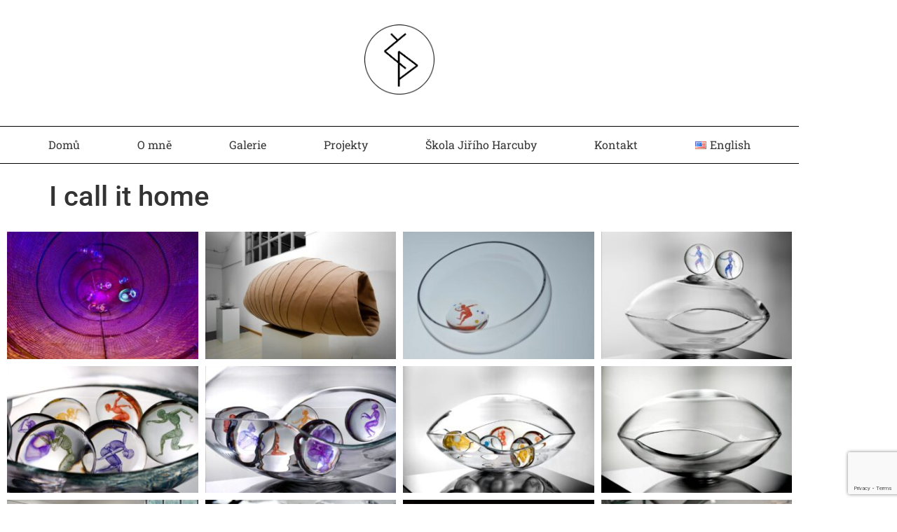

--- FILE ---
content_type: text/html; charset=UTF-8
request_url: https://cambalova.cz/i-call-it-home/
body_size: 15671
content:
<!doctype html>
<html lang="cs-CZ">
<head>
	<meta charset="UTF-8">
	<meta name="viewport" content="width=device-width, initial-scale=1">
	<link rel="profile" href="https://gmpg.org/xfn/11">
	<title>I call it home &#8211; Pavlína Čambalová</title>
<meta name='robots' content='max-image-preview:large' />
<link rel="alternate" type="application/rss+xml" title="Pavlína Čambalová &raquo; RSS zdroj" href="https://cambalova.cz/feed/" />
<link rel="alternate" type="application/rss+xml" title="Pavlína Čambalová &raquo; RSS komentářů" href="https://cambalova.cz/comments/feed/" />
<link rel="alternate" type="application/rss+xml" title="Pavlína Čambalová &raquo; RSS komentářů pro I call it home" href="https://cambalova.cz/i-call-it-home/feed/" />
<link rel="alternate" title="oEmbed (JSON)" type="application/json+oembed" href="https://cambalova.cz/wp-json/oembed/1.0/embed?url=https%3A%2F%2Fcambalova.cz%2Fi-call-it-home%2F&#038;lang=cs" />
<link rel="alternate" title="oEmbed (XML)" type="text/xml+oembed" href="https://cambalova.cz/wp-json/oembed/1.0/embed?url=https%3A%2F%2Fcambalova.cz%2Fi-call-it-home%2F&#038;format=xml&#038;lang=cs" />
<style id='wp-img-auto-sizes-contain-inline-css'>
img:is([sizes=auto i],[sizes^="auto," i]){contain-intrinsic-size:3000px 1500px}
/*# sourceURL=wp-img-auto-sizes-contain-inline-css */
</style>
<style id='wp-emoji-styles-inline-css'>

	img.wp-smiley, img.emoji {
		display: inline !important;
		border: none !important;
		box-shadow: none !important;
		height: 1em !important;
		width: 1em !important;
		margin: 0 0.07em !important;
		vertical-align: -0.1em !important;
		background: none !important;
		padding: 0 !important;
	}
/*# sourceURL=wp-emoji-styles-inline-css */
</style>
<style id='classic-theme-styles-inline-css'>
/*! This file is auto-generated */
.wp-block-button__link{color:#fff;background-color:#32373c;border-radius:9999px;box-shadow:none;text-decoration:none;padding:calc(.667em + 2px) calc(1.333em + 2px);font-size:1.125em}.wp-block-file__button{background:#32373c;color:#fff;text-decoration:none}
/*# sourceURL=/wp-includes/css/classic-themes.min.css */
</style>
<style id='global-styles-inline-css'>
:root{--wp--preset--aspect-ratio--square: 1;--wp--preset--aspect-ratio--4-3: 4/3;--wp--preset--aspect-ratio--3-4: 3/4;--wp--preset--aspect-ratio--3-2: 3/2;--wp--preset--aspect-ratio--2-3: 2/3;--wp--preset--aspect-ratio--16-9: 16/9;--wp--preset--aspect-ratio--9-16: 9/16;--wp--preset--color--black: #000000;--wp--preset--color--cyan-bluish-gray: #abb8c3;--wp--preset--color--white: #ffffff;--wp--preset--color--pale-pink: #f78da7;--wp--preset--color--vivid-red: #cf2e2e;--wp--preset--color--luminous-vivid-orange: #ff6900;--wp--preset--color--luminous-vivid-amber: #fcb900;--wp--preset--color--light-green-cyan: #7bdcb5;--wp--preset--color--vivid-green-cyan: #00d084;--wp--preset--color--pale-cyan-blue: #8ed1fc;--wp--preset--color--vivid-cyan-blue: #0693e3;--wp--preset--color--vivid-purple: #9b51e0;--wp--preset--gradient--vivid-cyan-blue-to-vivid-purple: linear-gradient(135deg,rgb(6,147,227) 0%,rgb(155,81,224) 100%);--wp--preset--gradient--light-green-cyan-to-vivid-green-cyan: linear-gradient(135deg,rgb(122,220,180) 0%,rgb(0,208,130) 100%);--wp--preset--gradient--luminous-vivid-amber-to-luminous-vivid-orange: linear-gradient(135deg,rgb(252,185,0) 0%,rgb(255,105,0) 100%);--wp--preset--gradient--luminous-vivid-orange-to-vivid-red: linear-gradient(135deg,rgb(255,105,0) 0%,rgb(207,46,46) 100%);--wp--preset--gradient--very-light-gray-to-cyan-bluish-gray: linear-gradient(135deg,rgb(238,238,238) 0%,rgb(169,184,195) 100%);--wp--preset--gradient--cool-to-warm-spectrum: linear-gradient(135deg,rgb(74,234,220) 0%,rgb(151,120,209) 20%,rgb(207,42,186) 40%,rgb(238,44,130) 60%,rgb(251,105,98) 80%,rgb(254,248,76) 100%);--wp--preset--gradient--blush-light-purple: linear-gradient(135deg,rgb(255,206,236) 0%,rgb(152,150,240) 100%);--wp--preset--gradient--blush-bordeaux: linear-gradient(135deg,rgb(254,205,165) 0%,rgb(254,45,45) 50%,rgb(107,0,62) 100%);--wp--preset--gradient--luminous-dusk: linear-gradient(135deg,rgb(255,203,112) 0%,rgb(199,81,192) 50%,rgb(65,88,208) 100%);--wp--preset--gradient--pale-ocean: linear-gradient(135deg,rgb(255,245,203) 0%,rgb(182,227,212) 50%,rgb(51,167,181) 100%);--wp--preset--gradient--electric-grass: linear-gradient(135deg,rgb(202,248,128) 0%,rgb(113,206,126) 100%);--wp--preset--gradient--midnight: linear-gradient(135deg,rgb(2,3,129) 0%,rgb(40,116,252) 100%);--wp--preset--font-size--small: 13px;--wp--preset--font-size--medium: 20px;--wp--preset--font-size--large: 36px;--wp--preset--font-size--x-large: 42px;--wp--preset--spacing--20: 0.44rem;--wp--preset--spacing--30: 0.67rem;--wp--preset--spacing--40: 1rem;--wp--preset--spacing--50: 1.5rem;--wp--preset--spacing--60: 2.25rem;--wp--preset--spacing--70: 3.38rem;--wp--preset--spacing--80: 5.06rem;--wp--preset--shadow--natural: 6px 6px 9px rgba(0, 0, 0, 0.2);--wp--preset--shadow--deep: 12px 12px 50px rgba(0, 0, 0, 0.4);--wp--preset--shadow--sharp: 6px 6px 0px rgba(0, 0, 0, 0.2);--wp--preset--shadow--outlined: 6px 6px 0px -3px rgb(255, 255, 255), 6px 6px rgb(0, 0, 0);--wp--preset--shadow--crisp: 6px 6px 0px rgb(0, 0, 0);}:where(.is-layout-flex){gap: 0.5em;}:where(.is-layout-grid){gap: 0.5em;}body .is-layout-flex{display: flex;}.is-layout-flex{flex-wrap: wrap;align-items: center;}.is-layout-flex > :is(*, div){margin: 0;}body .is-layout-grid{display: grid;}.is-layout-grid > :is(*, div){margin: 0;}:where(.wp-block-columns.is-layout-flex){gap: 2em;}:where(.wp-block-columns.is-layout-grid){gap: 2em;}:where(.wp-block-post-template.is-layout-flex){gap: 1.25em;}:where(.wp-block-post-template.is-layout-grid){gap: 1.25em;}.has-black-color{color: var(--wp--preset--color--black) !important;}.has-cyan-bluish-gray-color{color: var(--wp--preset--color--cyan-bluish-gray) !important;}.has-white-color{color: var(--wp--preset--color--white) !important;}.has-pale-pink-color{color: var(--wp--preset--color--pale-pink) !important;}.has-vivid-red-color{color: var(--wp--preset--color--vivid-red) !important;}.has-luminous-vivid-orange-color{color: var(--wp--preset--color--luminous-vivid-orange) !important;}.has-luminous-vivid-amber-color{color: var(--wp--preset--color--luminous-vivid-amber) !important;}.has-light-green-cyan-color{color: var(--wp--preset--color--light-green-cyan) !important;}.has-vivid-green-cyan-color{color: var(--wp--preset--color--vivid-green-cyan) !important;}.has-pale-cyan-blue-color{color: var(--wp--preset--color--pale-cyan-blue) !important;}.has-vivid-cyan-blue-color{color: var(--wp--preset--color--vivid-cyan-blue) !important;}.has-vivid-purple-color{color: var(--wp--preset--color--vivid-purple) !important;}.has-black-background-color{background-color: var(--wp--preset--color--black) !important;}.has-cyan-bluish-gray-background-color{background-color: var(--wp--preset--color--cyan-bluish-gray) !important;}.has-white-background-color{background-color: var(--wp--preset--color--white) !important;}.has-pale-pink-background-color{background-color: var(--wp--preset--color--pale-pink) !important;}.has-vivid-red-background-color{background-color: var(--wp--preset--color--vivid-red) !important;}.has-luminous-vivid-orange-background-color{background-color: var(--wp--preset--color--luminous-vivid-orange) !important;}.has-luminous-vivid-amber-background-color{background-color: var(--wp--preset--color--luminous-vivid-amber) !important;}.has-light-green-cyan-background-color{background-color: var(--wp--preset--color--light-green-cyan) !important;}.has-vivid-green-cyan-background-color{background-color: var(--wp--preset--color--vivid-green-cyan) !important;}.has-pale-cyan-blue-background-color{background-color: var(--wp--preset--color--pale-cyan-blue) !important;}.has-vivid-cyan-blue-background-color{background-color: var(--wp--preset--color--vivid-cyan-blue) !important;}.has-vivid-purple-background-color{background-color: var(--wp--preset--color--vivid-purple) !important;}.has-black-border-color{border-color: var(--wp--preset--color--black) !important;}.has-cyan-bluish-gray-border-color{border-color: var(--wp--preset--color--cyan-bluish-gray) !important;}.has-white-border-color{border-color: var(--wp--preset--color--white) !important;}.has-pale-pink-border-color{border-color: var(--wp--preset--color--pale-pink) !important;}.has-vivid-red-border-color{border-color: var(--wp--preset--color--vivid-red) !important;}.has-luminous-vivid-orange-border-color{border-color: var(--wp--preset--color--luminous-vivid-orange) !important;}.has-luminous-vivid-amber-border-color{border-color: var(--wp--preset--color--luminous-vivid-amber) !important;}.has-light-green-cyan-border-color{border-color: var(--wp--preset--color--light-green-cyan) !important;}.has-vivid-green-cyan-border-color{border-color: var(--wp--preset--color--vivid-green-cyan) !important;}.has-pale-cyan-blue-border-color{border-color: var(--wp--preset--color--pale-cyan-blue) !important;}.has-vivid-cyan-blue-border-color{border-color: var(--wp--preset--color--vivid-cyan-blue) !important;}.has-vivid-purple-border-color{border-color: var(--wp--preset--color--vivid-purple) !important;}.has-vivid-cyan-blue-to-vivid-purple-gradient-background{background: var(--wp--preset--gradient--vivid-cyan-blue-to-vivid-purple) !important;}.has-light-green-cyan-to-vivid-green-cyan-gradient-background{background: var(--wp--preset--gradient--light-green-cyan-to-vivid-green-cyan) !important;}.has-luminous-vivid-amber-to-luminous-vivid-orange-gradient-background{background: var(--wp--preset--gradient--luminous-vivid-amber-to-luminous-vivid-orange) !important;}.has-luminous-vivid-orange-to-vivid-red-gradient-background{background: var(--wp--preset--gradient--luminous-vivid-orange-to-vivid-red) !important;}.has-very-light-gray-to-cyan-bluish-gray-gradient-background{background: var(--wp--preset--gradient--very-light-gray-to-cyan-bluish-gray) !important;}.has-cool-to-warm-spectrum-gradient-background{background: var(--wp--preset--gradient--cool-to-warm-spectrum) !important;}.has-blush-light-purple-gradient-background{background: var(--wp--preset--gradient--blush-light-purple) !important;}.has-blush-bordeaux-gradient-background{background: var(--wp--preset--gradient--blush-bordeaux) !important;}.has-luminous-dusk-gradient-background{background: var(--wp--preset--gradient--luminous-dusk) !important;}.has-pale-ocean-gradient-background{background: var(--wp--preset--gradient--pale-ocean) !important;}.has-electric-grass-gradient-background{background: var(--wp--preset--gradient--electric-grass) !important;}.has-midnight-gradient-background{background: var(--wp--preset--gradient--midnight) !important;}.has-small-font-size{font-size: var(--wp--preset--font-size--small) !important;}.has-medium-font-size{font-size: var(--wp--preset--font-size--medium) !important;}.has-large-font-size{font-size: var(--wp--preset--font-size--large) !important;}.has-x-large-font-size{font-size: var(--wp--preset--font-size--x-large) !important;}
:where(.wp-block-post-template.is-layout-flex){gap: 1.25em;}:where(.wp-block-post-template.is-layout-grid){gap: 1.25em;}
:where(.wp-block-term-template.is-layout-flex){gap: 1.25em;}:where(.wp-block-term-template.is-layout-grid){gap: 1.25em;}
:where(.wp-block-columns.is-layout-flex){gap: 2em;}:where(.wp-block-columns.is-layout-grid){gap: 2em;}
:root :where(.wp-block-pullquote){font-size: 1.5em;line-height: 1.6;}
/*# sourceURL=global-styles-inline-css */
</style>
<link rel='stylesheet' id='hello-elementor-css' href='https://cambalova.cz/wp-content/themes/hello-elementor/style.min.css?ver=3.1.0' media='all' />
<link rel='stylesheet' id='hello-elementor-theme-style-css' href='https://cambalova.cz/wp-content/themes/hello-elementor/theme.min.css?ver=3.1.0' media='all' />
<link rel='stylesheet' id='hello-elementor-header-footer-css' href='https://cambalova.cz/wp-content/themes/hello-elementor/header-footer.min.css?ver=3.1.0' media='all' />
<link rel='stylesheet' id='elementor-frontend-css' href='https://cambalova.cz/wp-content/plugins/elementor/assets/css/frontend.min.css?ver=3.34.1' media='all' />
<link rel='stylesheet' id='elementor-post-13-css' href='https://cambalova.cz/wp-content/uploads/elementor/css/post-13.css?ver=1767924072' media='all' />
<link rel='stylesheet' id='e-animation-fadeIn-css' href='https://cambalova.cz/wp-content/plugins/elementor/assets/lib/animations/styles/fadeIn.min.css?ver=3.34.1' media='all' />
<link rel='stylesheet' id='widget-image-css' href='https://cambalova.cz/wp-content/plugins/elementor/assets/css/widget-image.min.css?ver=3.34.1' media='all' />
<link rel='stylesheet' id='widget-nav-menu-css' href='https://cambalova.cz/wp-content/plugins/elementor-pro/assets/css/widget-nav-menu.min.css?ver=3.26.1' media='all' />
<link rel='stylesheet' id='widget-heading-css' href='https://cambalova.cz/wp-content/plugins/elementor/assets/css/widget-heading.min.css?ver=3.34.1' media='all' />
<link rel='stylesheet' id='e-animation-grow-css' href='https://cambalova.cz/wp-content/plugins/elementor/assets/lib/animations/styles/e-animation-grow.min.css?ver=3.34.1' media='all' />
<link rel='stylesheet' id='widget-form-css' href='https://cambalova.cz/wp-content/plugins/elementor-pro/assets/css/widget-form.min.css?ver=3.26.1' media='all' />
<link rel='stylesheet' id='widget-social-icons-css' href='https://cambalova.cz/wp-content/plugins/elementor/assets/css/widget-social-icons.min.css?ver=3.34.1' media='all' />
<link rel='stylesheet' id='e-apple-webkit-css' href='https://cambalova.cz/wp-content/plugins/elementor/assets/css/conditionals/apple-webkit.min.css?ver=3.34.1' media='all' />
<link rel='stylesheet' id='widget-divider-css' href='https://cambalova.cz/wp-content/plugins/elementor/assets/css/widget-divider.min.css?ver=3.34.1' media='all' />
<link rel='stylesheet' id='elementor-icons-css' href='https://cambalova.cz/wp-content/plugins/elementor/assets/lib/eicons/css/elementor-icons.min.css?ver=5.45.0' media='all' />
<link rel='stylesheet' id='uael-frontend-css' href='https://cambalova.cz/wp-content/plugins/ultimate-elementor/assets/min-css/uael-frontend.min.css?ver=1.42.2' media='all' />
<link rel='stylesheet' id='uael-teammember-social-icons-css' href='https://cambalova.cz/wp-content/plugins/elementor/assets/css/widget-social-icons.min.css?ver=3.24.0' media='all' />
<link rel='stylesheet' id='uael-social-share-icons-brands-css' href='https://cambalova.cz/wp-content/plugins/elementor/assets/lib/font-awesome/css/brands.css?ver=5.15.3' media='all' />
<link rel='stylesheet' id='uael-social-share-icons-fontawesome-css' href='https://cambalova.cz/wp-content/plugins/elementor/assets/lib/font-awesome/css/fontawesome.css?ver=5.15.3' media='all' />
<link rel='stylesheet' id='uael-nav-menu-icons-css' href='https://cambalova.cz/wp-content/plugins/elementor/assets/lib/font-awesome/css/solid.css?ver=5.15.3' media='all' />
<link rel='stylesheet' id='swiper-css' href='https://cambalova.cz/wp-content/plugins/elementor/assets/lib/swiper/v8/css/swiper.min.css?ver=8.4.5' media='all' />
<link rel='stylesheet' id='e-swiper-css' href='https://cambalova.cz/wp-content/plugins/elementor/assets/css/conditionals/e-swiper.min.css?ver=3.34.1' media='all' />
<link rel='stylesheet' id='widget-gallery-css' href='https://cambalova.cz/wp-content/plugins/elementor-pro/assets/css/widget-gallery.min.css?ver=3.26.1' media='all' />
<link rel='stylesheet' id='elementor-gallery-css' href='https://cambalova.cz/wp-content/plugins/elementor/assets/lib/e-gallery/css/e-gallery.min.css?ver=1.2.0' media='all' />
<link rel='stylesheet' id='e-transitions-css' href='https://cambalova.cz/wp-content/plugins/elementor-pro/assets/css/conditionals/transitions.min.css?ver=3.26.1' media='all' />
<link rel='stylesheet' id='elementor-post-978-css' href='https://cambalova.cz/wp-content/uploads/elementor/css/post-978.css?ver=1767927345' media='all' />
<link rel='stylesheet' id='elementor-post-580-css' href='https://cambalova.cz/wp-content/uploads/elementor/css/post-580.css?ver=1767924073' media='all' />
<link rel='stylesheet' id='elementor-post-565-css' href='https://cambalova.cz/wp-content/uploads/elementor/css/post-565.css?ver=1767924073' media='all' />
<link rel='stylesheet' id='elementor-gf-local-roboto-css' href='https://cambalova.cz/wp-content/uploads/elementor/google-fonts/css/roboto.css?ver=1742219459' media='all' />
<link rel='stylesheet' id='elementor-gf-local-robotoslab-css' href='https://cambalova.cz/wp-content/uploads/elementor/google-fonts/css/robotoslab.css?ver=1742219464' media='all' />
<link rel='stylesheet' id='elementor-gf-local-montserrat-css' href='https://cambalova.cz/wp-content/uploads/elementor/google-fonts/css/montserrat.css?ver=1742219472' media='all' />
<link rel='stylesheet' id='elementor-icons-shared-0-css' href='https://cambalova.cz/wp-content/plugins/elementor/assets/lib/font-awesome/css/fontawesome.min.css?ver=5.15.3' media='all' />
<link rel='stylesheet' id='elementor-icons-fa-solid-css' href='https://cambalova.cz/wp-content/plugins/elementor/assets/lib/font-awesome/css/solid.min.css?ver=5.15.3' media='all' />
<link rel='stylesheet' id='elementor-icons-fa-brands-css' href='https://cambalova.cz/wp-content/plugins/elementor/assets/lib/font-awesome/css/brands.min.css?ver=5.15.3' media='all' />
<script src="https://cambalova.cz/wp-includes/js/jquery/jquery.min.js?ver=3.7.1" id="jquery-core-js"></script>
<script src="https://cambalova.cz/wp-includes/js/jquery/jquery-migrate.min.js?ver=3.4.1" id="jquery-migrate-js"></script>
<link rel="https://api.w.org/" href="https://cambalova.cz/wp-json/" /><link rel="alternate" title="JSON" type="application/json" href="https://cambalova.cz/wp-json/wp/v2/posts/978" /><link rel="EditURI" type="application/rsd+xml" title="RSD" href="https://cambalova.cz/xmlrpc.php?rsd" />
<meta name="generator" content="WordPress 6.9" />
<link rel="canonical" href="https://cambalova.cz/i-call-it-home/" />
<link rel='shortlink' href='https://cambalova.cz/?p=978' />
<meta name="generator" content="Elementor 3.34.1; features: additional_custom_breakpoints; settings: css_print_method-external, google_font-enabled, font_display-auto">
			<style>
				.e-con.e-parent:nth-of-type(n+4):not(.e-lazyloaded):not(.e-no-lazyload),
				.e-con.e-parent:nth-of-type(n+4):not(.e-lazyloaded):not(.e-no-lazyload) * {
					background-image: none !important;
				}
				@media screen and (max-height: 1024px) {
					.e-con.e-parent:nth-of-type(n+3):not(.e-lazyloaded):not(.e-no-lazyload),
					.e-con.e-parent:nth-of-type(n+3):not(.e-lazyloaded):not(.e-no-lazyload) * {
						background-image: none !important;
					}
				}
				@media screen and (max-height: 640px) {
					.e-con.e-parent:nth-of-type(n+2):not(.e-lazyloaded):not(.e-no-lazyload),
					.e-con.e-parent:nth-of-type(n+2):not(.e-lazyloaded):not(.e-no-lazyload) * {
						background-image: none !important;
					}
				}
			</style>
			<link rel="icon" href="https://cambalova.cz/wp-content/uploads/2021/11/261337734_6522195444522523_8120455406936393951_n-150x150.png" sizes="32x32" />
<link rel="icon" href="https://cambalova.cz/wp-content/uploads/2021/11/261337734_6522195444522523_8120455406936393951_n-300x300.png" sizes="192x192" />
<link rel="apple-touch-icon" href="https://cambalova.cz/wp-content/uploads/2021/11/261337734_6522195444522523_8120455406936393951_n-300x300.png" />
<meta name="msapplication-TileImage" content="https://cambalova.cz/wp-content/uploads/2021/11/261337734_6522195444522523_8120455406936393951_n-300x300.png" />
</head>
<body class="wp-singular post-template-default single single-post postid-978 single-format-standard wp-custom-logo wp-theme-hello-elementor elementor-default elementor-kit-13 elementor-page elementor-page-978">


<a class="skip-link screen-reader-text" href="#content">Přejít k obsahu</a>

		<div data-elementor-type="header" data-elementor-id="580" class="elementor elementor-580 elementor-location-header" data-elementor-post-type="elementor_library">
					<section class="elementor-section elementor-top-section elementor-element elementor-element-d5d61a3 elementor-section-content-middle elementor-section-boxed elementor-section-height-default elementor-section-height-default" data-id="d5d61a3" data-element_type="section">
						<div class="elementor-container elementor-column-gap-no">
					<div class="elementor-column elementor-col-100 elementor-top-column elementor-element elementor-element-5f7efae" data-id="5f7efae" data-element_type="column">
			<div class="elementor-widget-wrap elementor-element-populated">
						<div class="elementor-element elementor-element-cf14537 animated-slow elementor-invisible elementor-widget elementor-widget-theme-site-logo elementor-widget-image" data-id="cf14537" data-element_type="widget" data-settings="{&quot;_animation&quot;:&quot;fadeIn&quot;,&quot;_animation_delay&quot;:1000}" data-widget_type="theme-site-logo.default">
				<div class="elementor-widget-container">
											<a href="https://cambalova.cz">
			<img width="150" height="150" src="https://cambalova.cz/wp-content/uploads/2021/11/261337734_6522195444522523_8120455406936393951_n-150x150.png" class="attachment-thumbnail size-thumbnail wp-image-55" alt="" srcset="https://cambalova.cz/wp-content/uploads/2021/11/261337734_6522195444522523_8120455406936393951_n-150x150.png 150w, https://cambalova.cz/wp-content/uploads/2021/11/261337734_6522195444522523_8120455406936393951_n-300x300.png 300w, https://cambalova.cz/wp-content/uploads/2021/11/261337734_6522195444522523_8120455406936393951_n-768x768.png 768w, https://cambalova.cz/wp-content/uploads/2021/11/261337734_6522195444522523_8120455406936393951_n.png 867w" sizes="(max-width: 150px) 100vw, 150px" />				</a>
											</div>
				</div>
				<div class="elementor-element elementor-element-865efa6 elementor-nav-menu__align-center elementor-nav-menu--dropdown-mobile elementor-nav-menu__text-align-aside elementor-nav-menu--toggle elementor-nav-menu--burger elementor-widget elementor-widget-nav-menu" data-id="865efa6" data-element_type="widget" data-settings="{&quot;layout&quot;:&quot;horizontal&quot;,&quot;submenu_icon&quot;:{&quot;value&quot;:&quot;&lt;i class=\&quot;fas fa-caret-down\&quot;&gt;&lt;\/i&gt;&quot;,&quot;library&quot;:&quot;fa-solid&quot;},&quot;toggle&quot;:&quot;burger&quot;}" data-widget_type="nav-menu.default">
				<div class="elementor-widget-container">
								<nav aria-label="Menu" class="elementor-nav-menu--main elementor-nav-menu__container elementor-nav-menu--layout-horizontal e--pointer-overline e--animation-drop-in">
				<ul id="menu-1-865efa6" class="elementor-nav-menu"><li class="menu-item menu-item-type-post_type menu-item-object-page menu-item-home menu-item-647"><a href="https://cambalova.cz/" class="elementor-item">Domů</a></li>
<li class="menu-item menu-item-type-custom menu-item-object-custom menu-item-157"><a href="https://cambalova.cz/o-mne/" class="elementor-item">O mně</a></li>
<li class="menu-item menu-item-type-custom menu-item-object-custom menu-item-156"><a href="https://cambalova.cz/galerie/" class="elementor-item">Galerie</a></li>
<li class="menu-item menu-item-type-custom menu-item-object-custom menu-item-134"><a href="https://cambalova.cz/projekty/" class="elementor-item">Projekty</a></li>
<li class="menu-item menu-item-type-custom menu-item-object-custom menu-item-133"><a href="https://cambalova.cz/skola-jiriho-harcuby/" class="elementor-item">Škola Jiřího Harcuby</a></li>
<li class="menu-item menu-item-type-custom menu-item-object-custom menu-item-135"><a href="#kontakt" class="elementor-item elementor-item-anchor">Kontakt</a></li>
<li class="lang-item lang-item-11 lang-item-en no-translation lang-item-first menu-item menu-item-type-custom menu-item-object-custom menu-item-1063-en"><a href="https://cambalova.cz/en/home-en/" hreflang="en-US" lang="en-US" class="elementor-item"><img src="[data-uri]" alt="" width="16" height="11" style="width: 16px; height: 11px;" /><span style="margin-left:0.3em;">English</span></a></li>
</ul>			</nav>
					<div class="elementor-menu-toggle" role="button" tabindex="0" aria-label="Menu Toggle" aria-expanded="false">
			<i aria-hidden="true" role="presentation" class="elementor-menu-toggle__icon--open eicon-menu-bar"></i><i aria-hidden="true" role="presentation" class="elementor-menu-toggle__icon--close eicon-close"></i>		</div>
					<nav class="elementor-nav-menu--dropdown elementor-nav-menu__container" aria-hidden="true">
				<ul id="menu-2-865efa6" class="elementor-nav-menu"><li class="menu-item menu-item-type-post_type menu-item-object-page menu-item-home menu-item-647"><a href="https://cambalova.cz/" class="elementor-item" tabindex="-1">Domů</a></li>
<li class="menu-item menu-item-type-custom menu-item-object-custom menu-item-157"><a href="https://cambalova.cz/o-mne/" class="elementor-item" tabindex="-1">O mně</a></li>
<li class="menu-item menu-item-type-custom menu-item-object-custom menu-item-156"><a href="https://cambalova.cz/galerie/" class="elementor-item" tabindex="-1">Galerie</a></li>
<li class="menu-item menu-item-type-custom menu-item-object-custom menu-item-134"><a href="https://cambalova.cz/projekty/" class="elementor-item" tabindex="-1">Projekty</a></li>
<li class="menu-item menu-item-type-custom menu-item-object-custom menu-item-133"><a href="https://cambalova.cz/skola-jiriho-harcuby/" class="elementor-item" tabindex="-1">Škola Jiřího Harcuby</a></li>
<li class="menu-item menu-item-type-custom menu-item-object-custom menu-item-135"><a href="#kontakt" class="elementor-item elementor-item-anchor" tabindex="-1">Kontakt</a></li>
<li class="lang-item lang-item-11 lang-item-en no-translation lang-item-first menu-item menu-item-type-custom menu-item-object-custom menu-item-1063-en"><a href="https://cambalova.cz/en/home-en/" hreflang="en-US" lang="en-US" class="elementor-item" tabindex="-1"><img src="[data-uri]" alt="" width="16" height="11" style="width: 16px; height: 11px;" /><span style="margin-left:0.3em;">English</span></a></li>
</ul>			</nav>
						</div>
				</div>
					</div>
		</div>
					</div>
		</section>
				</div>
		
<main id="content" class="site-main post-978 post type-post status-publish format-standard has-post-thumbnail hentry category-nezarazene">

			<div class="page-header">
			<h1 class="entry-title">I call it home</h1>		</div>
	
	<div class="page-content">
				<div data-elementor-type="wp-post" data-elementor-id="978" class="elementor elementor-978" data-elementor-post-type="post">
						<section class="elementor-section elementor-top-section elementor-element elementor-element-fa9806f elementor-section-boxed elementor-section-height-default elementor-section-height-default" data-id="fa9806f" data-element_type="section">
						<div class="elementor-container elementor-column-gap-default">
					<div class="elementor-column elementor-col-100 elementor-top-column elementor-element elementor-element-8b79695" data-id="8b79695" data-element_type="column">
			<div class="elementor-widget-wrap elementor-element-populated">
						<div class="elementor-element elementor-element-1c63257 elementor-widget elementor-widget-gallery" data-id="1c63257" data-element_type="widget" data-settings="{&quot;lazyload&quot;:&quot;yes&quot;,&quot;gallery_layout&quot;:&quot;grid&quot;,&quot;columns&quot;:4,&quot;columns_tablet&quot;:2,&quot;columns_mobile&quot;:1,&quot;gap&quot;:{&quot;unit&quot;:&quot;px&quot;,&quot;size&quot;:10,&quot;sizes&quot;:[]},&quot;gap_tablet&quot;:{&quot;unit&quot;:&quot;px&quot;,&quot;size&quot;:10,&quot;sizes&quot;:[]},&quot;gap_mobile&quot;:{&quot;unit&quot;:&quot;px&quot;,&quot;size&quot;:10,&quot;sizes&quot;:[]},&quot;link_to&quot;:&quot;file&quot;,&quot;aspect_ratio&quot;:&quot;3:2&quot;,&quot;overlay_background&quot;:&quot;yes&quot;,&quot;content_hover_animation&quot;:&quot;fade-in&quot;}" data-widget_type="gallery.default">
				<div class="elementor-widget-container">
							<div class="elementor-gallery__container">
							<a class="e-gallery-item elementor-gallery-item elementor-animated-content" href="https://cambalova.cz/wp-content/uploads/2023/05/corning15074.jpg" data-elementor-open-lightbox="yes" data-elementor-lightbox-slideshow="1c63257" data-elementor-lightbox-title="corning15074" data-e-action-hash="#elementor-action%3Aaction%3Dlightbox%26settings%3DeyJpZCI6MTAxMSwidXJsIjoiaHR0cHM6XC9cL2NhbWJhbG92YS5jelwvd3AtY29udGVudFwvdXBsb2Fkc1wvMjAyM1wvMDVcL2Nvcm5pbmcxNTA3NC5qcGciLCJzbGlkZXNob3ciOiIxYzYzMjU3In0%3D">
					<div class="e-gallery-image elementor-gallery-item__image" data-thumbnail="https://cambalova.cz/wp-content/uploads/2023/05/corning15074-300x200.jpg" data-width="300" data-height="200" aria-label="" role="img" ></div>
											<div class="elementor-gallery-item__overlay"></div>
														</a>
							<a class="e-gallery-item elementor-gallery-item elementor-animated-content" href="https://cambalova.cz/wp-content/uploads/2023/05/corning15073.jpg" data-elementor-open-lightbox="yes" data-elementor-lightbox-slideshow="1c63257" data-elementor-lightbox-title="corning15073" data-e-action-hash="#elementor-action%3Aaction%3Dlightbox%26settings%3DeyJpZCI6MTAxMCwidXJsIjoiaHR0cHM6XC9cL2NhbWJhbG92YS5jelwvd3AtY29udGVudFwvdXBsb2Fkc1wvMjAyM1wvMDVcL2Nvcm5pbmcxNTA3My5qcGciLCJzbGlkZXNob3ciOiIxYzYzMjU3In0%3D">
					<div class="e-gallery-image elementor-gallery-item__image" data-thumbnail="https://cambalova.cz/wp-content/uploads/2023/05/corning15073-300x200.jpg" data-width="300" data-height="200" aria-label="" role="img" ></div>
											<div class="elementor-gallery-item__overlay"></div>
														</a>
							<a class="e-gallery-item elementor-gallery-item elementor-animated-content" href="https://cambalova.cz/wp-content/uploads/2023/05/corning15072a.jpg" data-elementor-open-lightbox="yes" data-elementor-lightbox-slideshow="1c63257" data-elementor-lightbox-title="corning15072a" data-e-action-hash="#elementor-action%3Aaction%3Dlightbox%26settings%3DeyJpZCI6MTAwOSwidXJsIjoiaHR0cHM6XC9cL2NhbWJhbG92YS5jelwvd3AtY29udGVudFwvdXBsb2Fkc1wvMjAyM1wvMDVcL2Nvcm5pbmcxNTA3MmEuanBnIiwic2xpZGVzaG93IjoiMWM2MzI1NyJ9">
					<div class="e-gallery-image elementor-gallery-item__image" data-thumbnail="https://cambalova.cz/wp-content/uploads/2023/05/corning15072a-300x199.jpg" data-width="300" data-height="199" aria-label="" role="img" ></div>
											<div class="elementor-gallery-item__overlay"></div>
														</a>
							<a class="e-gallery-item elementor-gallery-item elementor-animated-content" href="https://cambalova.cz/wp-content/uploads/2023/05/corning15072.jpg" data-elementor-open-lightbox="yes" data-elementor-lightbox-slideshow="1c63257" data-elementor-lightbox-title="corning15072" data-e-action-hash="#elementor-action%3Aaction%3Dlightbox%26settings%3DeyJpZCI6MTAwOCwidXJsIjoiaHR0cHM6XC9cL2NhbWJhbG92YS5jelwvd3AtY29udGVudFwvdXBsb2Fkc1wvMjAyM1wvMDVcL2Nvcm5pbmcxNTA3Mi5qcGciLCJzbGlkZXNob3ciOiIxYzYzMjU3In0%3D">
					<div class="e-gallery-image elementor-gallery-item__image" data-thumbnail="https://cambalova.cz/wp-content/uploads/2023/05/corning15072-300x218.jpg" data-width="300" data-height="218" aria-label="" role="img" ></div>
											<div class="elementor-gallery-item__overlay"></div>
														</a>
							<a class="e-gallery-item elementor-gallery-item elementor-animated-content" href="https://cambalova.cz/wp-content/uploads/2023/05/corning15071.jpg" data-elementor-open-lightbox="yes" data-elementor-lightbox-slideshow="1c63257" data-elementor-lightbox-title="corning15071" data-e-action-hash="#elementor-action%3Aaction%3Dlightbox%26settings%3DeyJpZCI6MTAwNywidXJsIjoiaHR0cHM6XC9cL2NhbWJhbG92YS5jelwvd3AtY29udGVudFwvdXBsb2Fkc1wvMjAyM1wvMDVcL2Nvcm5pbmcxNTA3MS5qcGciLCJzbGlkZXNob3ciOiIxYzYzMjU3In0%3D">
					<div class="e-gallery-image elementor-gallery-item__image" data-thumbnail="https://cambalova.cz/wp-content/uploads/2023/05/corning15071-300x200.jpg" data-width="300" data-height="200" aria-label="" role="img" ></div>
											<div class="elementor-gallery-item__overlay"></div>
														</a>
							<a class="e-gallery-item elementor-gallery-item elementor-animated-content" href="https://cambalova.cz/wp-content/uploads/2023/05/corning15070.jpg" data-elementor-open-lightbox="yes" data-elementor-lightbox-slideshow="1c63257" data-elementor-lightbox-title="corning15070" data-e-action-hash="#elementor-action%3Aaction%3Dlightbox%26settings%3DeyJpZCI6MTAwNiwidXJsIjoiaHR0cHM6XC9cL2NhbWJhbG92YS5jelwvd3AtY29udGVudFwvdXBsb2Fkc1wvMjAyM1wvMDVcL2Nvcm5pbmcxNTA3MC5qcGciLCJzbGlkZXNob3ciOiIxYzYzMjU3In0%3D">
					<div class="e-gallery-image elementor-gallery-item__image" data-thumbnail="https://cambalova.cz/wp-content/uploads/2023/05/corning15070-300x200.jpg" data-width="300" data-height="200" aria-label="" role="img" ></div>
											<div class="elementor-gallery-item__overlay"></div>
														</a>
							<a class="e-gallery-item elementor-gallery-item elementor-animated-content" href="https://cambalova.cz/wp-content/uploads/2023/05/corning15069.jpg" data-elementor-open-lightbox="yes" data-elementor-lightbox-slideshow="1c63257" data-elementor-lightbox-title="corning15069" data-e-action-hash="#elementor-action%3Aaction%3Dlightbox%26settings%3DeyJpZCI6MTAwNSwidXJsIjoiaHR0cHM6XC9cL2NhbWJhbG92YS5jelwvd3AtY29udGVudFwvdXBsb2Fkc1wvMjAyM1wvMDVcL2Nvcm5pbmcxNTA2OS5qcGciLCJzbGlkZXNob3ciOiIxYzYzMjU3In0%3D">
					<div class="e-gallery-image elementor-gallery-item__image" data-thumbnail="https://cambalova.cz/wp-content/uploads/2023/05/corning15069-300x201.jpg" data-width="300" data-height="201" aria-label="" role="img" ></div>
											<div class="elementor-gallery-item__overlay"></div>
														</a>
							<a class="e-gallery-item elementor-gallery-item elementor-animated-content" href="https://cambalova.cz/wp-content/uploads/2023/05/corning15068.jpg" data-elementor-open-lightbox="yes" data-elementor-lightbox-slideshow="1c63257" data-elementor-lightbox-title="corning15068" data-e-action-hash="#elementor-action%3Aaction%3Dlightbox%26settings%3DeyJpZCI6MTAwNCwidXJsIjoiaHR0cHM6XC9cL2NhbWJhbG92YS5jelwvd3AtY29udGVudFwvdXBsb2Fkc1wvMjAyM1wvMDVcL2Nvcm5pbmcxNTA2OC5qcGciLCJzbGlkZXNob3ciOiIxYzYzMjU3In0%3D">
					<div class="e-gallery-image elementor-gallery-item__image" data-thumbnail="https://cambalova.cz/wp-content/uploads/2023/05/corning15068-300x211.jpg" data-width="300" data-height="211" aria-label="" role="img" ></div>
											<div class="elementor-gallery-item__overlay"></div>
														</a>
							<a class="e-gallery-item elementor-gallery-item elementor-animated-content" href="https://cambalova.cz/wp-content/uploads/2023/05/corning15067.jpg" data-elementor-open-lightbox="yes" data-elementor-lightbox-slideshow="1c63257" data-elementor-lightbox-title="corning15067" data-e-action-hash="#elementor-action%3Aaction%3Dlightbox%26settings%3DeyJpZCI6MTAwMywidXJsIjoiaHR0cHM6XC9cL2NhbWJhbG92YS5jelwvd3AtY29udGVudFwvdXBsb2Fkc1wvMjAyM1wvMDVcL2Nvcm5pbmcxNTA2Ny5qcGciLCJzbGlkZXNob3ciOiIxYzYzMjU3In0%3D">
					<div class="e-gallery-image elementor-gallery-item__image" data-thumbnail="https://cambalova.cz/wp-content/uploads/2023/05/corning15067-300x212.jpg" data-width="300" data-height="212" aria-label="" role="img" ></div>
											<div class="elementor-gallery-item__overlay"></div>
														</a>
							<a class="e-gallery-item elementor-gallery-item elementor-animated-content" href="https://cambalova.cz/wp-content/uploads/2023/05/corning15066.jpg" data-elementor-open-lightbox="yes" data-elementor-lightbox-slideshow="1c63257" data-elementor-lightbox-title="corning15066" data-e-action-hash="#elementor-action%3Aaction%3Dlightbox%26settings%3DeyJpZCI6MTAwMiwidXJsIjoiaHR0cHM6XC9cL2NhbWJhbG92YS5jelwvd3AtY29udGVudFwvdXBsb2Fkc1wvMjAyM1wvMDVcL2Nvcm5pbmcxNTA2Ni5qcGciLCJzbGlkZXNob3ciOiIxYzYzMjU3In0%3D">
					<div class="e-gallery-image elementor-gallery-item__image" data-thumbnail="https://cambalova.cz/wp-content/uploads/2023/05/corning15066-300x200.jpg" data-width="300" data-height="200" aria-label="" role="img" ></div>
											<div class="elementor-gallery-item__overlay"></div>
														</a>
							<a class="e-gallery-item elementor-gallery-item elementor-animated-content" href="https://cambalova.cz/wp-content/uploads/2023/05/corning15065.jpg" data-elementor-open-lightbox="yes" data-elementor-lightbox-slideshow="1c63257" data-elementor-lightbox-title="corning15065" data-e-action-hash="#elementor-action%3Aaction%3Dlightbox%26settings%3DeyJpZCI6MTAwMSwidXJsIjoiaHR0cHM6XC9cL2NhbWJhbG92YS5jelwvd3AtY29udGVudFwvdXBsb2Fkc1wvMjAyM1wvMDVcL2Nvcm5pbmcxNTA2NS5qcGciLCJzbGlkZXNob3ciOiIxYzYzMjU3In0%3D">
					<div class="e-gallery-image elementor-gallery-item__image" data-thumbnail="https://cambalova.cz/wp-content/uploads/2023/05/corning15065-300x182.jpg" data-width="300" data-height="182" aria-label="" role="img" ></div>
											<div class="elementor-gallery-item__overlay"></div>
														</a>
							<a class="e-gallery-item elementor-gallery-item elementor-animated-content" href="https://cambalova.cz/wp-content/uploads/2023/05/corning15064.jpg" data-elementor-open-lightbox="yes" data-elementor-lightbox-slideshow="1c63257" data-elementor-lightbox-title="corning15064" data-e-action-hash="#elementor-action%3Aaction%3Dlightbox%26settings%3DeyJpZCI6MTAwMCwidXJsIjoiaHR0cHM6XC9cL2NhbWJhbG92YS5jelwvd3AtY29udGVudFwvdXBsb2Fkc1wvMjAyM1wvMDVcL2Nvcm5pbmcxNTA2NC5qcGciLCJzbGlkZXNob3ciOiIxYzYzMjU3In0%3D">
					<div class="e-gallery-image elementor-gallery-item__image" data-thumbnail="https://cambalova.cz/wp-content/uploads/2023/05/corning15064-217x300.jpg" data-width="217" data-height="300" aria-label="" role="img" ></div>
											<div class="elementor-gallery-item__overlay"></div>
														</a>
							<a class="e-gallery-item elementor-gallery-item elementor-animated-content" href="https://cambalova.cz/wp-content/uploads/2023/05/corning15063.jpg" data-elementor-open-lightbox="yes" data-elementor-lightbox-slideshow="1c63257" data-elementor-lightbox-title="corning15063" data-e-action-hash="#elementor-action%3Aaction%3Dlightbox%26settings%3DeyJpZCI6OTk5LCJ1cmwiOiJodHRwczpcL1wvY2FtYmFsb3ZhLmN6XC93cC1jb250ZW50XC91cGxvYWRzXC8yMDIzXC8wNVwvY29ybmluZzE1MDYzLmpwZyIsInNsaWRlc2hvdyI6IjFjNjMyNTcifQ%3D%3D">
					<div class="e-gallery-image elementor-gallery-item__image" data-thumbnail="https://cambalova.cz/wp-content/uploads/2023/05/corning15063-300x205.jpg" data-width="300" data-height="205" aria-label="" role="img" ></div>
											<div class="elementor-gallery-item__overlay"></div>
														</a>
							<a class="e-gallery-item elementor-gallery-item elementor-animated-content" href="https://cambalova.cz/wp-content/uploads/2023/05/corning15062.jpg" data-elementor-open-lightbox="yes" data-elementor-lightbox-slideshow="1c63257" data-elementor-lightbox-title="corning15062" data-e-action-hash="#elementor-action%3Aaction%3Dlightbox%26settings%3DeyJpZCI6OTk4LCJ1cmwiOiJodHRwczpcL1wvY2FtYmFsb3ZhLmN6XC93cC1jb250ZW50XC91cGxvYWRzXC8yMDIzXC8wNVwvY29ybmluZzE1MDYyLmpwZyIsInNsaWRlc2hvdyI6IjFjNjMyNTcifQ%3D%3D">
					<div class="e-gallery-image elementor-gallery-item__image" data-thumbnail="https://cambalova.cz/wp-content/uploads/2023/05/corning15062-300x177.jpg" data-width="300" data-height="177" aria-label="" role="img" ></div>
											<div class="elementor-gallery-item__overlay"></div>
														</a>
							<a class="e-gallery-item elementor-gallery-item elementor-animated-content" href="https://cambalova.cz/wp-content/uploads/2023/05/corning15061.jpg" data-elementor-open-lightbox="yes" data-elementor-lightbox-slideshow="1c63257" data-elementor-lightbox-title="corning15061" data-e-action-hash="#elementor-action%3Aaction%3Dlightbox%26settings%3DeyJpZCI6OTk3LCJ1cmwiOiJodHRwczpcL1wvY2FtYmFsb3ZhLmN6XC93cC1jb250ZW50XC91cGxvYWRzXC8yMDIzXC8wNVwvY29ybmluZzE1MDYxLmpwZyIsInNsaWRlc2hvdyI6IjFjNjMyNTcifQ%3D%3D">
					<div class="e-gallery-image elementor-gallery-item__image" data-thumbnail="https://cambalova.cz/wp-content/uploads/2023/05/corning15061-300x300.jpg" data-width="300" data-height="300" aria-label="" role="img" ></div>
											<div class="elementor-gallery-item__overlay"></div>
														</a>
							<a class="e-gallery-item elementor-gallery-item elementor-animated-content" href="https://cambalova.cz/wp-content/uploads/2023/05/corning15060.jpg" data-elementor-open-lightbox="yes" data-elementor-lightbox-slideshow="1c63257" data-elementor-lightbox-title="corning15060" data-e-action-hash="#elementor-action%3Aaction%3Dlightbox%26settings%3DeyJpZCI6OTk2LCJ1cmwiOiJodHRwczpcL1wvY2FtYmFsb3ZhLmN6XC93cC1jb250ZW50XC91cGxvYWRzXC8yMDIzXC8wNVwvY29ybmluZzE1MDYwLmpwZyIsInNsaWRlc2hvdyI6IjFjNjMyNTcifQ%3D%3D">
					<div class="e-gallery-image elementor-gallery-item__image" data-thumbnail="https://cambalova.cz/wp-content/uploads/2023/05/corning15060-243x300.jpg" data-width="243" data-height="300" aria-label="" role="img" ></div>
											<div class="elementor-gallery-item__overlay"></div>
														</a>
							<a class="e-gallery-item elementor-gallery-item elementor-animated-content" href="https://cambalova.cz/wp-content/uploads/2023/05/corning15059.jpg" data-elementor-open-lightbox="yes" data-elementor-lightbox-slideshow="1c63257" data-elementor-lightbox-title="corning15059" data-e-action-hash="#elementor-action%3Aaction%3Dlightbox%26settings%3DeyJpZCI6OTk1LCJ1cmwiOiJodHRwczpcL1wvY2FtYmFsb3ZhLmN6XC93cC1jb250ZW50XC91cGxvYWRzXC8yMDIzXC8wNVwvY29ybmluZzE1MDU5LmpwZyIsInNsaWRlc2hvdyI6IjFjNjMyNTcifQ%3D%3D">
					<div class="e-gallery-image elementor-gallery-item__image" data-thumbnail="https://cambalova.cz/wp-content/uploads/2023/05/corning15059-278x300.jpg" data-width="278" data-height="300" aria-label="" role="img" ></div>
											<div class="elementor-gallery-item__overlay"></div>
														</a>
							<a class="e-gallery-item elementor-gallery-item elementor-animated-content" href="https://cambalova.cz/wp-content/uploads/2023/05/corning15058.jpg" data-elementor-open-lightbox="yes" data-elementor-lightbox-slideshow="1c63257" data-elementor-lightbox-title="corning15058" data-e-action-hash="#elementor-action%3Aaction%3Dlightbox%26settings%3DeyJpZCI6OTk0LCJ1cmwiOiJodHRwczpcL1wvY2FtYmFsb3ZhLmN6XC93cC1jb250ZW50XC91cGxvYWRzXC8yMDIzXC8wNVwvY29ybmluZzE1MDU4LmpwZyIsInNsaWRlc2hvdyI6IjFjNjMyNTcifQ%3D%3D">
					<div class="e-gallery-image elementor-gallery-item__image" data-thumbnail="https://cambalova.cz/wp-content/uploads/2023/05/corning15058-194x300.jpg" data-width="194" data-height="300" aria-label="" role="img" ></div>
											<div class="elementor-gallery-item__overlay"></div>
														</a>
							<a class="e-gallery-item elementor-gallery-item elementor-animated-content" href="https://cambalova.cz/wp-content/uploads/2023/05/corning15057.jpg" data-elementor-open-lightbox="yes" data-elementor-lightbox-slideshow="1c63257" data-elementor-lightbox-title="corning15057" data-e-action-hash="#elementor-action%3Aaction%3Dlightbox%26settings%3DeyJpZCI6OTkzLCJ1cmwiOiJodHRwczpcL1wvY2FtYmFsb3ZhLmN6XC93cC1jb250ZW50XC91cGxvYWRzXC8yMDIzXC8wNVwvY29ybmluZzE1MDU3LmpwZyIsInNsaWRlc2hvdyI6IjFjNjMyNTcifQ%3D%3D">
					<div class="e-gallery-image elementor-gallery-item__image" data-thumbnail="https://cambalova.cz/wp-content/uploads/2023/05/corning15057-300x225.jpg" data-width="300" data-height="225" aria-label="" role="img" ></div>
											<div class="elementor-gallery-item__overlay"></div>
														</a>
							<a class="e-gallery-item elementor-gallery-item elementor-animated-content" href="https://cambalova.cz/wp-content/uploads/2023/05/corning15056.jpg" data-elementor-open-lightbox="yes" data-elementor-lightbox-slideshow="1c63257" data-elementor-lightbox-title="corning15056" data-e-action-hash="#elementor-action%3Aaction%3Dlightbox%26settings%3DeyJpZCI6OTkyLCJ1cmwiOiJodHRwczpcL1wvY2FtYmFsb3ZhLmN6XC93cC1jb250ZW50XC91cGxvYWRzXC8yMDIzXC8wNVwvY29ybmluZzE1MDU2LmpwZyIsInNsaWRlc2hvdyI6IjFjNjMyNTcifQ%3D%3D">
					<div class="e-gallery-image elementor-gallery-item__image" data-thumbnail="https://cambalova.cz/wp-content/uploads/2023/05/corning15056-300x225.jpg" data-width="300" data-height="225" aria-label="" role="img" ></div>
											<div class="elementor-gallery-item__overlay"></div>
														</a>
							<a class="e-gallery-item elementor-gallery-item elementor-animated-content" href="https://cambalova.cz/wp-content/uploads/2023/05/corning15055.jpg" data-elementor-open-lightbox="yes" data-elementor-lightbox-slideshow="1c63257" data-elementor-lightbox-title="corning15055" data-e-action-hash="#elementor-action%3Aaction%3Dlightbox%26settings%3DeyJpZCI6OTkxLCJ1cmwiOiJodHRwczpcL1wvY2FtYmFsb3ZhLmN6XC93cC1jb250ZW50XC91cGxvYWRzXC8yMDIzXC8wNVwvY29ybmluZzE1MDU1LmpwZyIsInNsaWRlc2hvdyI6IjFjNjMyNTcifQ%3D%3D">
					<div class="e-gallery-image elementor-gallery-item__image" data-thumbnail="https://cambalova.cz/wp-content/uploads/2023/05/corning15055-300x195.jpg" data-width="300" data-height="195" aria-label="" role="img" ></div>
											<div class="elementor-gallery-item__overlay"></div>
														</a>
							<a class="e-gallery-item elementor-gallery-item elementor-animated-content" href="https://cambalova.cz/wp-content/uploads/2023/05/corning15054.jpg" data-elementor-open-lightbox="yes" data-elementor-lightbox-slideshow="1c63257" data-elementor-lightbox-title="corning15054" data-e-action-hash="#elementor-action%3Aaction%3Dlightbox%26settings%3DeyJpZCI6OTkwLCJ1cmwiOiJodHRwczpcL1wvY2FtYmFsb3ZhLmN6XC93cC1jb250ZW50XC91cGxvYWRzXC8yMDIzXC8wNVwvY29ybmluZzE1MDU0LmpwZyIsInNsaWRlc2hvdyI6IjFjNjMyNTcifQ%3D%3D">
					<div class="e-gallery-image elementor-gallery-item__image" data-thumbnail="https://cambalova.cz/wp-content/uploads/2023/05/corning15054-300x199.jpg" data-width="300" data-height="199" aria-label="" role="img" ></div>
											<div class="elementor-gallery-item__overlay"></div>
														</a>
							<a class="e-gallery-item elementor-gallery-item elementor-animated-content" href="https://cambalova.cz/wp-content/uploads/2023/05/corning15053.tif" data-elementor-open-lightbox="yes" data-elementor-lightbox-slideshow="1c63257" data-elementor-lightbox-title="corning15053" data-e-action-hash="#elementor-action%3Aaction%3Dlightbox%26settings%3DeyJpZCI6OTg5LCJ1cmwiOiJodHRwczpcL1wvY2FtYmFsb3ZhLmN6XC93cC1jb250ZW50XC91cGxvYWRzXC8yMDIzXC8wNVwvY29ybmluZzE1MDUzLnRpZiIsInNsaWRlc2hvdyI6IjFjNjMyNTcifQ%3D%3D">
					<div class="e-gallery-image elementor-gallery-item__image" data-thumbnail="https://cambalova.cz/wp-content/uploads/2023/05/corning15053.tif" data-width="1" data-height="1" aria-label="" role="img" ></div>
											<div class="elementor-gallery-item__overlay"></div>
														</a>
							<a class="e-gallery-item elementor-gallery-item elementor-animated-content" href="https://cambalova.cz/wp-content/uploads/2023/05/corning15052.jpg" data-elementor-open-lightbox="yes" data-elementor-lightbox-slideshow="1c63257" data-elementor-lightbox-title="corning15052" data-e-action-hash="#elementor-action%3Aaction%3Dlightbox%26settings%3DeyJpZCI6OTg4LCJ1cmwiOiJodHRwczpcL1wvY2FtYmFsb3ZhLmN6XC93cC1jb250ZW50XC91cGxvYWRzXC8yMDIzXC8wNVwvY29ybmluZzE1MDUyLmpwZyIsInNsaWRlc2hvdyI6IjFjNjMyNTcifQ%3D%3D">
					<div class="e-gallery-image elementor-gallery-item__image" data-thumbnail="https://cambalova.cz/wp-content/uploads/2023/05/corning15052-300x252.jpg" data-width="300" data-height="252" aria-label="" role="img" ></div>
											<div class="elementor-gallery-item__overlay"></div>
														</a>
							<a class="e-gallery-item elementor-gallery-item elementor-animated-content" href="https://cambalova.cz/wp-content/uploads/2023/05/corning15051.jpg" data-elementor-open-lightbox="yes" data-elementor-lightbox-slideshow="1c63257" data-elementor-lightbox-title="corning15051" data-e-action-hash="#elementor-action%3Aaction%3Dlightbox%26settings%3DeyJpZCI6OTg3LCJ1cmwiOiJodHRwczpcL1wvY2FtYmFsb3ZhLmN6XC93cC1jb250ZW50XC91cGxvYWRzXC8yMDIzXC8wNVwvY29ybmluZzE1MDUxLmpwZyIsInNsaWRlc2hvdyI6IjFjNjMyNTcifQ%3D%3D">
					<div class="e-gallery-image elementor-gallery-item__image" data-thumbnail="https://cambalova.cz/wp-content/uploads/2023/05/corning15051-300x200.jpg" data-width="300" data-height="200" aria-label="" role="img" ></div>
											<div class="elementor-gallery-item__overlay"></div>
														</a>
							<a class="e-gallery-item elementor-gallery-item elementor-animated-content" href="https://cambalova.cz/wp-content/uploads/2023/05/corning15050.jpg" data-elementor-open-lightbox="yes" data-elementor-lightbox-slideshow="1c63257" data-elementor-lightbox-title="corning15050" data-e-action-hash="#elementor-action%3Aaction%3Dlightbox%26settings%3DeyJpZCI6OTg2LCJ1cmwiOiJodHRwczpcL1wvY2FtYmFsb3ZhLmN6XC93cC1jb250ZW50XC91cGxvYWRzXC8yMDIzXC8wNVwvY29ybmluZzE1MDUwLmpwZyIsInNsaWRlc2hvdyI6IjFjNjMyNTcifQ%3D%3D">
					<div class="e-gallery-image elementor-gallery-item__image" data-thumbnail="https://cambalova.cz/wp-content/uploads/2023/05/corning15050-300x249.jpg" data-width="300" data-height="249" aria-label="" role="img" ></div>
											<div class="elementor-gallery-item__overlay"></div>
														</a>
							<a class="e-gallery-item elementor-gallery-item elementor-animated-content" href="https://cambalova.cz/wp-content/uploads/2023/05/corning15049.jpg" data-elementor-open-lightbox="yes" data-elementor-lightbox-slideshow="1c63257" data-elementor-lightbox-title="corning15049" data-e-action-hash="#elementor-action%3Aaction%3Dlightbox%26settings%3DeyJpZCI6OTg1LCJ1cmwiOiJodHRwczpcL1wvY2FtYmFsb3ZhLmN6XC93cC1jb250ZW50XC91cGxvYWRzXC8yMDIzXC8wNVwvY29ybmluZzE1MDQ5LmpwZyIsInNsaWRlc2hvdyI6IjFjNjMyNTcifQ%3D%3D">
					<div class="e-gallery-image elementor-gallery-item__image" data-thumbnail="https://cambalova.cz/wp-content/uploads/2023/05/corning15049-300x196.jpg" data-width="300" data-height="196" aria-label="" role="img" ></div>
											<div class="elementor-gallery-item__overlay"></div>
														</a>
							<a class="e-gallery-item elementor-gallery-item elementor-animated-content" href="https://cambalova.cz/wp-content/uploads/2023/05/corning15048.jpg" data-elementor-open-lightbox="yes" data-elementor-lightbox-slideshow="1c63257" data-elementor-lightbox-title="corning15048" data-e-action-hash="#elementor-action%3Aaction%3Dlightbox%26settings%3DeyJpZCI6OTg0LCJ1cmwiOiJodHRwczpcL1wvY2FtYmFsb3ZhLmN6XC93cC1jb250ZW50XC91cGxvYWRzXC8yMDIzXC8wNVwvY29ybmluZzE1MDQ4LmpwZyIsInNsaWRlc2hvdyI6IjFjNjMyNTcifQ%3D%3D">
					<div class="e-gallery-image elementor-gallery-item__image" data-thumbnail="https://cambalova.cz/wp-content/uploads/2023/05/corning15048-300x231.jpg" data-width="300" data-height="231" aria-label="" role="img" ></div>
											<div class="elementor-gallery-item__overlay"></div>
														</a>
							<a class="e-gallery-item elementor-gallery-item elementor-animated-content" href="https://cambalova.cz/wp-content/uploads/2023/05/corning15047.jpg" data-elementor-open-lightbox="yes" data-elementor-lightbox-slideshow="1c63257" data-elementor-lightbox-title="corning15047" data-e-action-hash="#elementor-action%3Aaction%3Dlightbox%26settings%3DeyJpZCI6OTgzLCJ1cmwiOiJodHRwczpcL1wvY2FtYmFsb3ZhLmN6XC93cC1jb250ZW50XC91cGxvYWRzXC8yMDIzXC8wNVwvY29ybmluZzE1MDQ3LmpwZyIsInNsaWRlc2hvdyI6IjFjNjMyNTcifQ%3D%3D">
					<div class="e-gallery-image elementor-gallery-item__image" data-thumbnail="https://cambalova.cz/wp-content/uploads/2023/05/corning15047-300x229.jpg" data-width="300" data-height="229" aria-label="" role="img" ></div>
											<div class="elementor-gallery-item__overlay"></div>
														</a>
							<a class="e-gallery-item elementor-gallery-item elementor-animated-content" href="https://cambalova.cz/wp-content/uploads/2023/05/corning15046.jpg" data-elementor-open-lightbox="yes" data-elementor-lightbox-slideshow="1c63257" data-elementor-lightbox-title="corning15046" data-e-action-hash="#elementor-action%3Aaction%3Dlightbox%26settings%3DeyJpZCI6OTgyLCJ1cmwiOiJodHRwczpcL1wvY2FtYmFsb3ZhLmN6XC93cC1jb250ZW50XC91cGxvYWRzXC8yMDIzXC8wNVwvY29ybmluZzE1MDQ2LmpwZyIsInNsaWRlc2hvdyI6IjFjNjMyNTcifQ%3D%3D">
					<div class="e-gallery-image elementor-gallery-item__image" data-thumbnail="https://cambalova.cz/wp-content/uploads/2023/05/corning15046-300x180.jpg" data-width="300" data-height="180" aria-label="" role="img" ></div>
											<div class="elementor-gallery-item__overlay"></div>
														</a>
							<a class="e-gallery-item elementor-gallery-item elementor-animated-content" href="https://cambalova.cz/wp-content/uploads/2023/05/corning15045.jpg" data-elementor-open-lightbox="yes" data-elementor-lightbox-slideshow="1c63257" data-elementor-lightbox-title="corning15045" data-e-action-hash="#elementor-action%3Aaction%3Dlightbox%26settings%3DeyJpZCI6OTgxLCJ1cmwiOiJodHRwczpcL1wvY2FtYmFsb3ZhLmN6XC93cC1jb250ZW50XC91cGxvYWRzXC8yMDIzXC8wNVwvY29ybmluZzE1MDQ1LmpwZyIsInNsaWRlc2hvdyI6IjFjNjMyNTcifQ%3D%3D">
					<div class="e-gallery-image elementor-gallery-item__image" data-thumbnail="https://cambalova.cz/wp-content/uploads/2023/05/corning15045-300x104.jpg" data-width="300" data-height="104" aria-label="" role="img" ></div>
											<div class="elementor-gallery-item__overlay"></div>
														</a>
							<a class="e-gallery-item elementor-gallery-item elementor-animated-content" href="https://cambalova.cz/wp-content/uploads/2023/05/corning15044.jpg" data-elementor-open-lightbox="yes" data-elementor-lightbox-slideshow="1c63257" data-elementor-lightbox-title="corning15044" data-e-action-hash="#elementor-action%3Aaction%3Dlightbox%26settings%3DeyJpZCI6OTgwLCJ1cmwiOiJodHRwczpcL1wvY2FtYmFsb3ZhLmN6XC93cC1jb250ZW50XC91cGxvYWRzXC8yMDIzXC8wNVwvY29ybmluZzE1MDQ0LmpwZyIsInNsaWRlc2hvdyI6IjFjNjMyNTcifQ%3D%3D">
					<div class="e-gallery-image elementor-gallery-item__image" data-thumbnail="https://cambalova.cz/wp-content/uploads/2023/05/corning15044-300x198.jpg" data-width="300" data-height="198" aria-label="" role="img" ></div>
											<div class="elementor-gallery-item__overlay"></div>
														</a>
							<a class="e-gallery-item elementor-gallery-item elementor-animated-content" href="https://cambalova.cz/wp-content/uploads/2023/05/corning15043.jpg" data-elementor-open-lightbox="yes" data-elementor-lightbox-slideshow="1c63257" data-elementor-lightbox-title="corning15043" data-e-action-hash="#elementor-action%3Aaction%3Dlightbox%26settings%3DeyJpZCI6OTc5LCJ1cmwiOiJodHRwczpcL1wvY2FtYmFsb3ZhLmN6XC93cC1jb250ZW50XC91cGxvYWRzXC8yMDIzXC8wNVwvY29ybmluZzE1MDQzLmpwZyIsInNsaWRlc2hvdyI6IjFjNjMyNTcifQ%3D%3D">
					<div class="e-gallery-image elementor-gallery-item__image" data-thumbnail="https://cambalova.cz/wp-content/uploads/2023/05/corning15043-300x180.jpg" data-width="300" data-height="180" aria-label="" role="img" ></div>
											<div class="elementor-gallery-item__overlay"></div>
														</a>
					</div>
					</div>
				</div>
					</div>
		</div>
					</div>
		</section>
				</div>
		
		
			</div>

	
</main>

			<div data-elementor-type="footer" data-elementor-id="565" class="elementor elementor-565 elementor-location-footer" data-elementor-post-type="elementor_library">
					<footer class="elementor-section elementor-top-section elementor-element elementor-element-39ec235 elementor-section-boxed elementor-section-height-default elementor-section-height-default" data-id="39ec235" data-element_type="section" id="kontakt">
						<div class="elementor-container elementor-column-gap-default">
					<div class="elementor-column elementor-col-50 elementor-top-column elementor-element elementor-element-e48a0c1" data-id="e48a0c1" data-element_type="column">
			<div class="elementor-widget-wrap elementor-element-populated">
						<div class="elementor-element elementor-element-8b69842 elementor-widget elementor-widget-theme-site-logo elementor-widget-image" data-id="8b69842" data-element_type="widget" data-widget_type="theme-site-logo.default">
				<div class="elementor-widget-container">
											<a href="https://cambalova.cz">
			<img width="867" height="867" src="https://cambalova.cz/wp-content/uploads/2021/11/261337734_6522195444522523_8120455406936393951_n.png" class="attachment-full size-full wp-image-55" alt="" srcset="https://cambalova.cz/wp-content/uploads/2021/11/261337734_6522195444522523_8120455406936393951_n.png 867w, https://cambalova.cz/wp-content/uploads/2021/11/261337734_6522195444522523_8120455406936393951_n-300x300.png 300w, https://cambalova.cz/wp-content/uploads/2021/11/261337734_6522195444522523_8120455406936393951_n-150x150.png 150w, https://cambalova.cz/wp-content/uploads/2021/11/261337734_6522195444522523_8120455406936393951_n-768x768.png 768w" sizes="(max-width: 867px) 100vw, 867px" />				</a>
											</div>
				</div>
				<div class="elementor-element elementor-element-8dca81e elementor-widget elementor-widget-heading" data-id="8dca81e" data-element_type="widget" data-widget_type="heading.default">
				<div class="elementor-widget-container">
					<h6 class="elementor-heading-title elementor-size-default">Pavlína Čambalová<br><br>Telefon: +420 728 110 847
</h6>				</div>
				</div>
				<div class="elementor-element elementor-element-bdea25d elementor-widget elementor-widget-heading" data-id="bdea25d" data-element_type="widget" data-widget_type="heading.default">
				<div class="elementor-widget-container">
					<h6 class="elementor-heading-title elementor-size-default">Hluboká 114, 468 22 Železný Brod</h6>				</div>
				</div>
					</div>
		</div>
				<div class="elementor-column elementor-col-50 elementor-top-column elementor-element elementor-element-6bb6828" data-id="6bb6828" data-element_type="column">
			<div class="elementor-widget-wrap elementor-element-populated">
						<div class="elementor-element elementor-element-a711755 elementor-button-align-start elementor-widget elementor-widget-form" data-id="a711755" data-element_type="widget" data-settings="{&quot;step_next_label&quot;:&quot;Next&quot;,&quot;step_previous_label&quot;:&quot;Previous&quot;,&quot;button_width&quot;:&quot;100&quot;,&quot;step_type&quot;:&quot;number_text&quot;,&quot;step_icon_shape&quot;:&quot;circle&quot;}" data-widget_type="form.default">
				<div class="elementor-widget-container">
							<form class="elementor-form" method="post" name="New Form">
			<input type="hidden" name="post_id" value="565"/>
			<input type="hidden" name="form_id" value="a711755"/>
			<input type="hidden" name="referer_title" value="Stránka nebyla nalezena" />

			
			<div class="elementor-form-fields-wrapper elementor-labels-">
								<div class="elementor-field-type-text elementor-field-group elementor-column elementor-field-group-name elementor-col-100">
												<label for="form-field-name" class="elementor-field-label elementor-screen-only">
								Jméno							</label>
														<input size="1" type="text" name="form_fields[name]" id="form-field-name" class="elementor-field elementor-size-xs  elementor-field-textual" placeholder="Jméno">
											</div>
								<div class="elementor-field-type-email elementor-field-group elementor-column elementor-field-group-email elementor-col-100 elementor-field-required">
												<label for="form-field-email" class="elementor-field-label elementor-screen-only">
								Email							</label>
														<input size="1" type="email" name="form_fields[email]" id="form-field-email" class="elementor-field elementor-size-xs  elementor-field-textual" placeholder="Email" required="required" aria-required="true">
											</div>
								<div class="elementor-field-type-textarea elementor-field-group elementor-column elementor-field-group-message elementor-col-100">
												<label for="form-field-message" class="elementor-field-label elementor-screen-only">
								Zpráva							</label>
						<textarea class="elementor-field-textual elementor-field  elementor-size-xs" name="form_fields[message]" id="form-field-message" rows="3" placeholder="Zpráva"></textarea>				</div>
								<div class="elementor-field-type-recaptcha_v3 elementor-field-group elementor-column elementor-field-group-field_cf98fca elementor-col-100 recaptcha_v3-bottomright">
					<div class="elementor-field" id="form-field-field_cf98fca"><div class="elementor-g-recaptcha" data-sitekey="6LdOfvgdAAAAAB7sOuK82KoDtlP_84WR0htGKTB6" data-type="v3" data-action="Form" data-badge="bottomright" data-size="invisible"></div></div>				</div>
								<div class="elementor-field-group elementor-column elementor-field-type-submit elementor-col-100 e-form__buttons">
					<button class="elementor-button elementor-size-sm elementor-animation-grow" type="submit">
						<span class="elementor-button-content-wrapper">
																						<span class="elementor-button-text">Odeslat</span>
													</span>
					</button>
				</div>
			</div>
		</form>
						</div>
				</div>
					</div>
		</div>
					</div>
		</footer>
				<section class="elementor-section elementor-top-section elementor-element elementor-element-6ad2bd2 elementor-section-content-middle elementor-section-boxed elementor-section-height-default elementor-section-height-default" data-id="6ad2bd2" data-element_type="section" data-settings="{&quot;motion_fx_motion_fx_scrolling&quot;:&quot;yes&quot;,&quot;motion_fx_translateX_effect&quot;:&quot;yes&quot;,&quot;motion_fx_translateX_speed&quot;:{&quot;unit&quot;:&quot;px&quot;,&quot;size&quot;:&quot;&quot;,&quot;sizes&quot;:[]},&quot;motion_fx_translateX_affectedRange&quot;:{&quot;unit&quot;:&quot;%&quot;,&quot;size&quot;:&quot;&quot;,&quot;sizes&quot;:{&quot;start&quot;:0,&quot;end&quot;:100}},&quot;motion_fx_devices&quot;:[&quot;desktop&quot;,&quot;tablet&quot;,&quot;mobile&quot;]}">
						<div class="elementor-container elementor-column-gap-default">
					<div class="elementor-column elementor-col-50 elementor-top-column elementor-element elementor-element-fde1f2a" data-id="fde1f2a" data-element_type="column">
			<div class="elementor-widget-wrap elementor-element-populated">
						<div class="elementor-element elementor-element-2b294f8 elementor-shape-square e-grid-align-left elementor-grid-0 elementor-widget elementor-widget-social-icons" data-id="2b294f8" data-element_type="widget" data-settings="{&quot;motion_fx_motion_fx_scrolling&quot;:&quot;yes&quot;,&quot;motion_fx_translateX_effect&quot;:&quot;yes&quot;,&quot;motion_fx_translateX_speed&quot;:{&quot;unit&quot;:&quot;px&quot;,&quot;size&quot;:0.5,&quot;sizes&quot;:[]},&quot;motion_fx_devices&quot;:[&quot;desktop&quot;,&quot;tablet&quot;],&quot;motion_fx_translateX_affectedRange&quot;:{&quot;unit&quot;:&quot;%&quot;,&quot;size&quot;:&quot;&quot;,&quot;sizes&quot;:{&quot;start&quot;:0,&quot;end&quot;:100}}}" data-widget_type="social-icons.default">
				<div class="elementor-widget-container">
							<div class="elementor-social-icons-wrapper elementor-grid" role="list">
							<span class="elementor-grid-item" role="listitem">
					<a class="elementor-icon elementor-social-icon elementor-social-icon-facebook-f elementor-repeater-item-3d4d16f" href="https://www.facebook.com/PCambalova" target="_blank">
						<span class="elementor-screen-only">Facebook-f</span>
						<i aria-hidden="true" class="fab fa-facebook-f"></i>					</a>
				</span>
							<span class="elementor-grid-item" role="listitem">
					<a class="elementor-icon elementor-social-icon elementor-social-icon-instagram elementor-repeater-item-b9433ea" href="https://www.instagram.com/pavlinacambalova" target="_blank">
						<span class="elementor-screen-only">Instagram</span>
						<i aria-hidden="true" class="fab fa-instagram"></i>					</a>
				</span>
							<span class="elementor-grid-item" role="listitem">
					<a class="elementor-icon elementor-social-icon elementor-social-icon-youtube elementor-repeater-item-5d3b5c5" href="https://www.youtube.com/user/abytehusakopla" target="_blank">
						<span class="elementor-screen-only">Youtube</span>
						<i aria-hidden="true" class="fab fa-youtube"></i>					</a>
				</span>
					</div>
						</div>
				</div>
					</div>
		</div>
				<div class="elementor-column elementor-col-50 elementor-top-column elementor-element elementor-element-86e1398" data-id="86e1398" data-element_type="column">
			<div class="elementor-widget-wrap elementor-element-populated">
						<div class="elementor-element elementor-element-9d47d28 elementor-widget-divider--view-line elementor-widget elementor-widget-divider" data-id="9d47d28" data-element_type="widget" data-settings="{&quot;motion_fx_motion_fx_scrolling&quot;:&quot;yes&quot;,&quot;motion_fx_translateX_effect&quot;:&quot;yes&quot;,&quot;motion_fx_translateX_speed&quot;:{&quot;unit&quot;:&quot;px&quot;,&quot;size&quot;:&quot;1.5&quot;,&quot;sizes&quot;:[]},&quot;motion_fx_devices&quot;:[&quot;desktop&quot;,&quot;tablet&quot;],&quot;motion_fx_translateX_affectedRange&quot;:{&quot;unit&quot;:&quot;%&quot;,&quot;size&quot;:&quot;&quot;,&quot;sizes&quot;:{&quot;start&quot;:0,&quot;end&quot;:100}}}" data-widget_type="divider.default">
				<div class="elementor-widget-container">
							<div class="elementor-divider">
			<span class="elementor-divider-separator">
						</span>
		</div>
						</div>
				</div>
					</div>
		</div>
					</div>
		</section>
				<section class="elementor-section elementor-top-section elementor-element elementor-element-a241111 elementor-section-height-min-height elementor-section-content-middle elementor-section-boxed elementor-section-height-default elementor-section-items-middle" data-id="a241111" data-element_type="section" data-settings="{&quot;background_background&quot;:&quot;classic&quot;}">
						<div class="elementor-container elementor-column-gap-default">
					<div class="elementor-column elementor-col-50 elementor-top-column elementor-element elementor-element-c6ffc0e" data-id="c6ffc0e" data-element_type="column">
			<div class="elementor-widget-wrap elementor-element-populated">
						<div class="elementor-element elementor-element-902fe0b elementor-widget elementor-widget-heading" data-id="902fe0b" data-element_type="widget" data-widget_type="heading.default">
				<div class="elementor-widget-container">
					<p class="elementor-heading-title elementor-size-default">© 2023 Pavlína čambalová</p>				</div>
				</div>
					</div>
		</div>
				<div class="elementor-column elementor-col-50 elementor-top-column elementor-element elementor-element-7cb85f6" data-id="7cb85f6" data-element_type="column">
			<div class="elementor-widget-wrap elementor-element-populated">
							</div>
		</div>
					</div>
		</section>
				</div>
		
<script type="speculationrules">
{"prefetch":[{"source":"document","where":{"and":[{"href_matches":"/*"},{"not":{"href_matches":["/wp-*.php","/wp-admin/*","/wp-content/uploads/*","/wp-content/*","/wp-content/plugins/*","/wp-content/themes/hello-elementor/*","/*\\?(.+)"]}},{"not":{"selector_matches":"a[rel~=\"nofollow\"]"}},{"not":{"selector_matches":".no-prefetch, .no-prefetch a"}}]},"eagerness":"conservative"}]}
</script>
				<script type="text/javascript">
				(function() {
					// Global page view and session tracking for UAEL Modal Popup feature
					try {
						// Session tracking: increment if this is a new session
						
						// Check if any popup on this page uses current page tracking
						var hasCurrentPageTracking = false;
						var currentPagePopups = [];
						// Check all modal popups on this page for current page tracking
						if (typeof jQuery !== 'undefined') {
							jQuery('.uael-modal-parent-wrapper').each(function() {
								var scope = jQuery(this).data('page-views-scope');
								var enabled = jQuery(this).data('page-views-enabled');
								var popupId = jQuery(this).attr('id').replace('-overlay', '');	
								if (enabled === 'yes' && scope === 'current') {
									hasCurrentPageTracking = true;
									currentPagePopups.push(popupId);
								}
							});
						}
						// Global tracking: ALWAYS increment if ANY popup on the site uses global tracking
												// Current page tracking: increment per-page counters
						if (hasCurrentPageTracking && currentPagePopups.length > 0) {
							var currentUrl = window.location.href;
							var urlKey = 'uael_page_views_' + btoa(currentUrl).replace(/[^a-zA-Z0-9]/g, '').substring(0, 50);
							var currentPageViews = parseInt(localStorage.getItem(urlKey) || '0');
							currentPageViews++;
							localStorage.setItem(urlKey, currentPageViews.toString());
							// Store URL mapping for each popup
							for (var i = 0; i < currentPagePopups.length; i++) {
								var popupUrlKey = 'uael_popup_' + currentPagePopups[i] + '_url_key';
								localStorage.setItem(popupUrlKey, urlKey);
							}
						}
					} catch (e) {
						// Silently fail if localStorage is not available
					}
				})();
				</script>
							<script>
				const lazyloadRunObserver = () => {
					const lazyloadBackgrounds = document.querySelectorAll( `.e-con.e-parent:not(.e-lazyloaded)` );
					const lazyloadBackgroundObserver = new IntersectionObserver( ( entries ) => {
						entries.forEach( ( entry ) => {
							if ( entry.isIntersecting ) {
								let lazyloadBackground = entry.target;
								if( lazyloadBackground ) {
									lazyloadBackground.classList.add( 'e-lazyloaded' );
								}
								lazyloadBackgroundObserver.unobserve( entry.target );
							}
						});
					}, { rootMargin: '200px 0px 200px 0px' } );
					lazyloadBackgrounds.forEach( ( lazyloadBackground ) => {
						lazyloadBackgroundObserver.observe( lazyloadBackground );
					} );
				};
				const events = [
					'DOMContentLoaded',
					'elementor/lazyload/observe',
				];
				events.forEach( ( event ) => {
					document.addEventListener( event, lazyloadRunObserver );
				} );
			</script>
			<link rel='stylesheet' id='e-motion-fx-css' href='https://cambalova.cz/wp-content/plugins/elementor-pro/assets/css/modules/motion-fx.min.css?ver=3.26.1' media='all' />
<script id="pll_cookie_script-js-after">
(function() {
				var expirationDate = new Date();
				expirationDate.setTime( expirationDate.getTime() + 31536000 * 1000 );
				document.cookie = "pll_language=cs; expires=" + expirationDate.toUTCString() + "; path=/; secure; SameSite=Lax";
			}());

//# sourceURL=pll_cookie_script-js-after
</script>
<script src="https://cambalova.cz/wp-content/themes/hello-elementor/assets/js/hello-frontend.min.js?ver=3.1.0" id="hello-theme-frontend-js"></script>
<script src="https://cambalova.cz/wp-content/plugins/elementor/assets/js/webpack.runtime.min.js?ver=3.34.1" id="elementor-webpack-runtime-js"></script>
<script src="https://cambalova.cz/wp-content/plugins/elementor/assets/js/frontend-modules.min.js?ver=3.34.1" id="elementor-frontend-modules-js"></script>
<script src="https://cambalova.cz/wp-includes/js/jquery/ui/core.min.js?ver=1.13.3" id="jquery-ui-core-js"></script>
<script id="elementor-frontend-js-extra">
var uael_particles_script = {"uael_particles_url":"https://cambalova.cz/wp-content/plugins/ultimate-elementor/assets/min-js/uael-particles.min.js","particles_url":"https://cambalova.cz/wp-content/plugins/ultimate-elementor/assets/lib/particles/particles.min.js","snowflakes_image":"https://cambalova.cz/wp-content/plugins/ultimate-elementor/assets/img/snowflake.svg","gift":"https://cambalova.cz/wp-content/plugins/ultimate-elementor/assets/img/gift.png","tree":"https://cambalova.cz/wp-content/plugins/ultimate-elementor/assets/img/tree.png","skull":"https://cambalova.cz/wp-content/plugins/ultimate-elementor/assets/img/skull.png","ghost":"https://cambalova.cz/wp-content/plugins/ultimate-elementor/assets/img/ghost.png","moon":"https://cambalova.cz/wp-content/plugins/ultimate-elementor/assets/img/moon.png","bat":"https://cambalova.cz/wp-content/plugins/ultimate-elementor/assets/img/bat.png","pumpkin":"https://cambalova.cz/wp-content/plugins/ultimate-elementor/assets/img/pumpkin.png"};
//# sourceURL=elementor-frontend-js-extra
</script>
<script id="elementor-frontend-js-before">
var elementorFrontendConfig = {"environmentMode":{"edit":false,"wpPreview":false,"isScriptDebug":false},"i18n":{"shareOnFacebook":"Sd\u00edlet na Facebooku","shareOnTwitter":"Sd\u00edlet na Twitteru","pinIt":"P\u0159ipnout na Pintereset","download":"St\u00e1hnout","downloadImage":"St\u00e1hnout obr\u00e1zek","fullscreen":"Cel\u00e1 obrazovka","zoom":"P\u0159ibl\u00ed\u017een\u00ed","share":"Sd\u00edlet","playVideo":"P\u0159ehr\u00e1t video","previous":"P\u0159edchoz\u00ed","next":"Dal\u0161\u00ed","close":"Zav\u0159\u00edt","a11yCarouselPrevSlideMessage":"P\u0159edchoz\u00ed sn\u00edmek","a11yCarouselNextSlideMessage":"Dal\u0161\u00ed sn\u00edmek","a11yCarouselFirstSlideMessage":"Toto je prvn\u00ed sn\u00edmek","a11yCarouselLastSlideMessage":"Toto je posledn\u00ed sn\u00edmek","a11yCarouselPaginationBulletMessage":"P\u0159ej\u00edt na sn\u00edmek"},"is_rtl":false,"breakpoints":{"xs":0,"sm":480,"md":768,"lg":1025,"xl":1440,"xxl":1600},"responsive":{"breakpoints":{"mobile":{"label":"Mobil na v\u00fd\u0161ku","value":767,"default_value":767,"direction":"max","is_enabled":true},"mobile_extra":{"label":"Mobil na \u0161\u00ed\u0159ku","value":880,"default_value":880,"direction":"max","is_enabled":false},"tablet":{"label":"Tablet na v\u00fd\u0161ku","value":1024,"default_value":1024,"direction":"max","is_enabled":true},"tablet_extra":{"label":"Tablet na \u0161\u00ed\u0159ku","value":1200,"default_value":1200,"direction":"max","is_enabled":false},"laptop":{"label":"Notebook","value":1366,"default_value":1366,"direction":"max","is_enabled":false},"widescreen":{"label":"\u0160iroko\u00fahl\u00fd","value":2400,"default_value":2400,"direction":"min","is_enabled":false}},
"hasCustomBreakpoints":false},"version":"3.34.1","is_static":false,"experimentalFeatures":{"additional_custom_breakpoints":true,"theme_builder_v2":true,"hello-theme-header-footer":true,"home_screen":true,"global_classes_should_enforce_capabilities":true,"e_variables":true,"cloud-library":true,"e_opt_in_v4_page":true,"e_interactions":true,"import-export-customization":true},"urls":{"assets":"https:\/\/cambalova.cz\/wp-content\/plugins\/elementor\/assets\/","ajaxurl":"https:\/\/cambalova.cz\/wp-admin\/admin-ajax.php","uploadUrl":"https:\/\/cambalova.cz\/wp-content\/uploads"},"nonces":{"floatingButtonsClickTracking":"5e4a6f8785"},"swiperClass":"swiper","settings":{"page":[],"editorPreferences":[]},"kit":{"active_breakpoints":["viewport_mobile","viewport_tablet"],"global_image_lightbox":"yes","lightbox_enable_counter":"yes","lightbox_enable_fullscreen":"yes","lightbox_enable_zoom":"yes","lightbox_enable_share":"yes","lightbox_title_src":"title","lightbox_description_src":"description","hello_header_logo_type":"logo","hello_header_menu_layout":"horizontal"},"post":{"id":978,"title":"I%20call%20it%20home%20%E2%80%93%20Pavl%C3%ADna%20%C4%8Cambalov%C3%A1","excerpt":"","featuredImage":"https:\/\/cambalova.cz\/wp-content\/uploads\/2023\/05\/corning15071-1024x684.jpg"}};
//# sourceURL=elementor-frontend-js-before
</script>
<script src="https://cambalova.cz/wp-content/plugins/elementor/assets/js/frontend.min.js?ver=3.34.1" id="elementor-frontend-js"></script>
<script id="elementor-frontend-js-after">
window.scope_array = [];
								window.backend = 0;
								jQuery.cachedScript = function( url, options ) {
									// Allow user to set any option except for dataType, cache, and url.
									options = jQuery.extend( options || {}, {
										dataType: "script",
										cache: true,
										url: url
									});
									// Return the jqXHR object so we can chain callbacks.
									return jQuery.ajax( options );
								};
							    jQuery( window ).on( "elementor/frontend/init", function() {
									elementorFrontend.hooks.addAction( "frontend/element_ready/global", function( $scope, $ ){
										if ( "undefined" == typeof $scope ) {
												return;
										}
										if ( $scope.hasClass( "uael-particle-yes" ) ) {
											window.scope_array.push( $scope );
											$scope.find(".uael-particle-wrapper").addClass("js-is-enabled");
										}else{
											return;
										}
										if(elementorFrontend.isEditMode() && $scope.find(".uael-particle-wrapper").hasClass("js-is-enabled") && window.backend == 0 ){
											var uael_url = uael_particles_script.uael_particles_url;

											jQuery.cachedScript( uael_url );
											window.backend = 1;
										}else if(elementorFrontend.isEditMode()){
											var uael_url = uael_particles_script.uael_particles_url;
											jQuery.cachedScript( uael_url ).done(function(){
												var flag = true;
											});
										}
									});
								});

								// Added both `document` and `window` event listeners to address issues where some users faced problems with the `document` event not triggering as expected.
								// Define cachedScript globally to avoid redefining it.

								jQuery.cachedScript = function(url, options) {
									options = jQuery.extend(options || {}, {
										dataType: "script",
										cache: true,
										url: url
									});
									return jQuery.ajax(options); // Return the jqXHR object so we can chain callbacks
								};

								let uael_particle_loaded = false; //flag to prevent multiple script loads.

								jQuery( document ).on( "ready elementor/popup/show", () => {
										loadParticleScript();
								});

								jQuery( window ).one( "elementor/frontend/init", () => {
								 	if (!uael_particle_loaded) {
										loadParticleScript();
									}
								});
								
								function loadParticleScript(){
								 	// Use jQuery to check for the presence of the element
									if (jQuery(".uael-particle-yes").length < 1) {
										return;
									}
									
									uael_particle_loaded = true;
									var uael_url = uael_particles_script.uael_particles_url;
									// Call the cachedScript function
									jQuery.cachedScript(uael_url);
								}
//# sourceURL=elementor-frontend-js-after
</script>
<script src="https://cambalova.cz/wp-content/plugins/elementor-pro/assets/lib/smartmenus/jquery.smartmenus.min.js?ver=1.2.1" id="smartmenus-js"></script>
<script src="https://cambalova.cz/wp-content/plugins/elementor/assets/lib/e-gallery/js/e-gallery.min.js?ver=1.2.0" id="elementor-gallery-js"></script>
<script src="https://www.google.com/recaptcha/api.js?render=explicit&amp;ver=3.26.1" id="elementor-recaptcha_v3-api-js"></script>
<script src="https://cambalova.cz/wp-content/plugins/elementor-pro/assets/js/webpack-pro.runtime.min.js?ver=3.26.1" id="elementor-pro-webpack-runtime-js"></script>
<script src="https://cambalova.cz/wp-includes/js/dist/hooks.min.js?ver=dd5603f07f9220ed27f1" id="wp-hooks-js"></script>
<script src="https://cambalova.cz/wp-includes/js/dist/i18n.min.js?ver=c26c3dc7bed366793375" id="wp-i18n-js"></script>
<script id="wp-i18n-js-after">
wp.i18n.setLocaleData( { 'text direction\u0004ltr': [ 'ltr' ] } );
//# sourceURL=wp-i18n-js-after
</script>
<script id="elementor-pro-frontend-js-before">
var ElementorProFrontendConfig = {"ajaxurl":"https:\/\/cambalova.cz\/wp-admin\/admin-ajax.php","nonce":"406b28c87a","urls":{"assets":"https:\/\/cambalova.cz\/wp-content\/plugins\/elementor-pro\/assets\/","rest":"https:\/\/cambalova.cz\/wp-json\/"},"settings":{"lazy_load_background_images":true},"popup":{"hasPopUps":false},"shareButtonsNetworks":{"facebook":{"title":"Facebook","has_counter":true},"twitter":{"title":"Twitter"},"linkedin":{"title":"LinkedIn","has_counter":true},"pinterest":{"title":"Pinterest","has_counter":true},"reddit":{"title":"Reddit","has_counter":true},"vk":{"title":"VK","has_counter":true},"odnoklassniki":{"title":"OK","has_counter":true},"tumblr":{"title":"Tumblr"},"digg":{"title":"Digg"},"skype":{"title":"Skype"},"stumbleupon":{"title":"StumbleUpon","has_counter":true},"mix":{"title":"Mix"},"telegram":{"title":"Telegram"},"pocket":{"title":"Pocket","has_counter":true},"xing":{"title":"XING","has_counter":true},"whatsapp":{"title":"WhatsApp"},"email":{"title":"Email"},"print":{"title":"Print"},"x-twitter":{"title":"X"},"threads":{"title":"Threads"}},
"facebook_sdk":{"lang":"cs_CZ","app_id":""},"lottie":{"defaultAnimationUrl":"https:\/\/cambalova.cz\/wp-content\/plugins\/elementor-pro\/modules\/lottie\/assets\/animations\/default.json"}};
//# sourceURL=elementor-pro-frontend-js-before
</script>
<script src="https://cambalova.cz/wp-content/plugins/elementor-pro/assets/js/frontend.min.js?ver=3.26.1" id="elementor-pro-frontend-js"></script>
<script src="https://cambalova.cz/wp-content/plugins/elementor-pro/assets/js/elements-handlers.min.js?ver=3.26.1" id="pro-elements-handlers-js"></script>
<script id="wp-emoji-settings" type="application/json">
{"baseUrl":"https://s.w.org/images/core/emoji/17.0.2/72x72/","ext":".png","svgUrl":"https://s.w.org/images/core/emoji/17.0.2/svg/","svgExt":".svg","source":{"concatemoji":"https://cambalova.cz/wp-includes/js/wp-emoji-release.min.js?ver=6.9"}}
</script>
<script type="module">
/*! This file is auto-generated */
const a=JSON.parse(document.getElementById("wp-emoji-settings").textContent),o=(window._wpemojiSettings=a,"wpEmojiSettingsSupports"),s=["flag","emoji"];function i(e){try{var t={supportTests:e,timestamp:(new Date).valueOf()};sessionStorage.setItem(o,JSON.stringify(t))}catch(e){}}function c(e,t,n){e.clearRect(0,0,e.canvas.width,e.canvas.height),e.fillText(t,0,0);t=new Uint32Array(e.getImageData(0,0,e.canvas.width,e.canvas.height).data);e.clearRect(0,0,e.canvas.width,e.canvas.height),e.fillText(n,0,0);const a=new Uint32Array(e.getImageData(0,0,e.canvas.width,e.canvas.height).data);return t.every((e,t)=>e===a[t])}function p(e,t){e.clearRect(0,0,e.canvas.width,e.canvas.height),e.fillText(t,0,0);var n=e.getImageData(16,16,1,1);for(let e=0;e<n.data.length;e++)if(0!==n.data[e])return!1;return!0}function u(e,t,n,a){switch(t){case"flag":return n(e,"\ud83c\udff3\ufe0f\u200d\u26a7\ufe0f","\ud83c\udff3\ufe0f\u200b\u26a7\ufe0f")?!1:!n(e,"\ud83c\udde8\ud83c\uddf6","\ud83c\udde8\u200b\ud83c\uddf6")&&!n(e,"\ud83c\udff4\udb40\udc67\udb40\udc62\udb40\udc65\udb40\udc6e\udb40\udc67\udb40\udc7f","\ud83c\udff4\u200b\udb40\udc67\u200b\udb40\udc62\u200b\udb40\udc65\u200b\udb40\udc6e\u200b\udb40\udc67\u200b\udb40\udc7f");case"emoji":return!a(e,"\ud83e\u1fac8")}return!1}function f(e,t,n,a){let r;const o=(r="undefined"!=typeof WorkerGlobalScope&&self instanceof WorkerGlobalScope?new OffscreenCanvas(300,150):document.createElement("canvas")).getContext("2d",{willReadFrequently:!0}),s=(o.textBaseline="top",o.font="600 32px Arial",{});return e.forEach(e=>{s[e]=t(o,e,n,a)}),s}function r(e){var t=document.createElement("script");t.src=e,t.defer=!0,document.head.appendChild(t)}a.supports={everything:!0,everythingExceptFlag:!0},new Promise(t=>{let n=function(){try{var e=JSON.parse(sessionStorage.getItem(o));if("object"==typeof e&&"number"==typeof e.timestamp&&(new Date).valueOf()<e.timestamp+604800&&"object"==typeof e.supportTests)return e.supportTests}catch(e){}return null}();if(!n){if("undefined"!=typeof Worker&&"undefined"!=typeof OffscreenCanvas&&"undefined"!=typeof URL&&URL.createObjectURL&&"undefined"!=typeof Blob)try{var e="postMessage("+f.toString()+"("+[JSON.stringify(s),u.toString(),c.toString(),p.toString()].join(",")+"));",a=new Blob([e],{type:"text/javascript"});const r=new Worker(URL.createObjectURL(a),{name:"wpTestEmojiSupports"});return void(r.onmessage=e=>{i(n=e.data),r.terminate(),t(n)})}catch(e){}i(n=f(s,u,c,p))}t(n)}).then(e=>{for(const n in e)a.supports[n]=e[n],a.supports.everything=a.supports.everything&&a.supports[n],"flag"!==n&&(a.supports.everythingExceptFlag=a.supports.everythingExceptFlag&&a.supports[n]);var t;a.supports.everythingExceptFlag=a.supports.everythingExceptFlag&&!a.supports.flag,a.supports.everything||((t=a.source||{}).concatemoji?r(t.concatemoji):t.wpemoji&&t.twemoji&&(r(t.twemoji),r(t.wpemoji)))});
//# sourceURL=https://cambalova.cz/wp-includes/js/wp-emoji-loader.min.js
</script>
			<script  id="c4wp-recaptcha-js" src="https://www.google.com/recaptcha/api.js?render=6LdOfvgdAAAAAB7sOuK82KoDtlP_84WR0htGKTB6&#038;hl=en"></script>
			<script id="c4wp-inline-js" type="text/javascript">
				
				( function( grecaptcha ) {

					let c4wp_onloadCallback = function() {
						for ( var i = 0; i < document.forms.length; i++ ) {
							let form = document.forms[i];
							let captcha_div = form.querySelector( '.c4wp_captcha_field_div:not(.rendered)' );
							let jetpack_sso = form.querySelector( '#jetpack-sso-wrap' );

							if ( null === captcha_div || form.id == 'create-group-form' ) {								
								continue;
							}
							if ( !( captcha_div.offsetWidth || captcha_div.offsetHeight || captcha_div.getClientRects().length ) ) {					    	
								if ( jetpack_sso == null && ! form.classList.contains( 'woocommerce-form-login' ) ) {
									continue;
								}
							}

							let alreadyCloned = form.querySelector( '.c4wp-submit' );
							if ( null != alreadyCloned ) {
								continue;
							}

							let foundSubmitBtn = form.querySelector( '#signup-form [type=submit], [type=submit]:not(.nf-element):not(#group-creation-create):not([name="signup_submit"]):not([name="ac_form_submit"]):not(.verify-captcha)' );
							let cloned = false;
							let clone  = false;

							// Submit button found, clone it.
							if ( foundSubmitBtn ) {
								clone = foundSubmitBtn.cloneNode(true);
								clone.classList.add( 'c4wp-submit' );
								clone.removeAttribute( 'onclick' );
								clone.removeAttribute( 'onkeypress' );
								if ( foundSubmitBtn.parentElement.form === null ) {
									foundSubmitBtn.parentElement.prepend(clone);
								} else {
									foundSubmitBtn.parentElement.insertBefore( clone, foundSubmitBtn );
								}
								foundSubmitBtn.style.display = "none";
								cloned = true;
							}
							
							// Clone created, listen to its click.
							if ( cloned ) {
								clone.addEventListener( 'click', function ( event ) {
									logSubmit( event, 'cloned', form, foundSubmitBtn );
								});
							// No clone, execture and watch for form submission.
							} else {
								grecaptcha.execute(
									'6LdOfvgdAAAAAB7sOuK82KoDtlP_84WR0htGKTB6',
								).then( function( data ) {
									var responseElem = form.querySelector( '.c4wp_response' );
									responseElem.setAttribute( 'value', data );	
								});

								// Anything else.
								form.addEventListener( 'submit', function ( event ) {
									logSubmit( event, 'other', form );
								});	
							}

							function logSubmit( event, form_type = '', form, foundSubmitBtn ) {

								// Standard v3 check.
								if ( ! form.classList.contains( 'c4wp_v2_fallback_active' ) && ! form.classList.contains( 'c4wp_verified' ) ) {
									event.preventDefault();
									try {
										grecaptcha.execute(
											'6LdOfvgdAAAAAB7sOuK82KoDtlP_84WR0htGKTB6',
										).then( function( data ) {	
											var responseElem = form.querySelector( '.c4wp_response' );
											if ( responseElem == null ) {
												var responseElem = document.querySelector( '.c4wp_response' );
											}
											
											responseElem.setAttribute( 'value', data );	

											
											// Submit as usual.
											if ( foundSubmitBtn ) {
												foundSubmitBtn.click();
											} else {
												
												if ( typeof form.submit === 'function' ) {
													form.submit();
												} else {
													HTMLFormElement.prototype.submit.call(form);
												}
											}

											return true;
										});
									} catch (e) {
										// Slience.
									}
								// V2 fallback.
								} else {
									if ( form.classList.contains( 'wpforms-form' ) || form.classList.contains( 'frm-fluent-form' )) {
										return true;
									}
									
									// Submit as usual.
									if ( typeof form.submit === 'function' ) {
										form.submit();
									} else {
										HTMLFormElement.prototype.submit.call(form);
									}

									return true;
								}
							};
						}
					};

					grecaptcha.ready( c4wp_onloadCallback );

					if ( typeof jQuery !== 'undefined' ) {
						jQuery( 'body' ).on( 'click', '.acomment-reply.bp-primary-action', function ( e ) {
							c4wp_onloadCallback();
						});	
					}

					//token is valid for 2 minutes, So get new token every after 1 minutes 50 seconds
					setInterval(c4wp_onloadCallback, 110000);

					
				} )( grecaptcha );
			</script>
						<style type="text/css">
				.login #login, .login #lostpasswordform {
					min-width: 350px !important;
				}
			</style>
			
</body>
</html>


--- FILE ---
content_type: text/html; charset=utf-8
request_url: https://www.google.com/recaptcha/api2/anchor?ar=1&k=6LdOfvgdAAAAAB7sOuK82KoDtlP_84WR0htGKTB6&co=aHR0cHM6Ly9jYW1iYWxvdmEuY3o6NDQz&hl=en&v=PoyoqOPhxBO7pBk68S4YbpHZ&size=invisible&anchor-ms=20000&execute-ms=30000&cb=qhuqidpsjwf9
body_size: 48499
content:
<!DOCTYPE HTML><html dir="ltr" lang="en"><head><meta http-equiv="Content-Type" content="text/html; charset=UTF-8">
<meta http-equiv="X-UA-Compatible" content="IE=edge">
<title>reCAPTCHA</title>
<style type="text/css">
/* cyrillic-ext */
@font-face {
  font-family: 'Roboto';
  font-style: normal;
  font-weight: 400;
  font-stretch: 100%;
  src: url(//fonts.gstatic.com/s/roboto/v48/KFO7CnqEu92Fr1ME7kSn66aGLdTylUAMa3GUBHMdazTgWw.woff2) format('woff2');
  unicode-range: U+0460-052F, U+1C80-1C8A, U+20B4, U+2DE0-2DFF, U+A640-A69F, U+FE2E-FE2F;
}
/* cyrillic */
@font-face {
  font-family: 'Roboto';
  font-style: normal;
  font-weight: 400;
  font-stretch: 100%;
  src: url(//fonts.gstatic.com/s/roboto/v48/KFO7CnqEu92Fr1ME7kSn66aGLdTylUAMa3iUBHMdazTgWw.woff2) format('woff2');
  unicode-range: U+0301, U+0400-045F, U+0490-0491, U+04B0-04B1, U+2116;
}
/* greek-ext */
@font-face {
  font-family: 'Roboto';
  font-style: normal;
  font-weight: 400;
  font-stretch: 100%;
  src: url(//fonts.gstatic.com/s/roboto/v48/KFO7CnqEu92Fr1ME7kSn66aGLdTylUAMa3CUBHMdazTgWw.woff2) format('woff2');
  unicode-range: U+1F00-1FFF;
}
/* greek */
@font-face {
  font-family: 'Roboto';
  font-style: normal;
  font-weight: 400;
  font-stretch: 100%;
  src: url(//fonts.gstatic.com/s/roboto/v48/KFO7CnqEu92Fr1ME7kSn66aGLdTylUAMa3-UBHMdazTgWw.woff2) format('woff2');
  unicode-range: U+0370-0377, U+037A-037F, U+0384-038A, U+038C, U+038E-03A1, U+03A3-03FF;
}
/* math */
@font-face {
  font-family: 'Roboto';
  font-style: normal;
  font-weight: 400;
  font-stretch: 100%;
  src: url(//fonts.gstatic.com/s/roboto/v48/KFO7CnqEu92Fr1ME7kSn66aGLdTylUAMawCUBHMdazTgWw.woff2) format('woff2');
  unicode-range: U+0302-0303, U+0305, U+0307-0308, U+0310, U+0312, U+0315, U+031A, U+0326-0327, U+032C, U+032F-0330, U+0332-0333, U+0338, U+033A, U+0346, U+034D, U+0391-03A1, U+03A3-03A9, U+03B1-03C9, U+03D1, U+03D5-03D6, U+03F0-03F1, U+03F4-03F5, U+2016-2017, U+2034-2038, U+203C, U+2040, U+2043, U+2047, U+2050, U+2057, U+205F, U+2070-2071, U+2074-208E, U+2090-209C, U+20D0-20DC, U+20E1, U+20E5-20EF, U+2100-2112, U+2114-2115, U+2117-2121, U+2123-214F, U+2190, U+2192, U+2194-21AE, U+21B0-21E5, U+21F1-21F2, U+21F4-2211, U+2213-2214, U+2216-22FF, U+2308-230B, U+2310, U+2319, U+231C-2321, U+2336-237A, U+237C, U+2395, U+239B-23B7, U+23D0, U+23DC-23E1, U+2474-2475, U+25AF, U+25B3, U+25B7, U+25BD, U+25C1, U+25CA, U+25CC, U+25FB, U+266D-266F, U+27C0-27FF, U+2900-2AFF, U+2B0E-2B11, U+2B30-2B4C, U+2BFE, U+3030, U+FF5B, U+FF5D, U+1D400-1D7FF, U+1EE00-1EEFF;
}
/* symbols */
@font-face {
  font-family: 'Roboto';
  font-style: normal;
  font-weight: 400;
  font-stretch: 100%;
  src: url(//fonts.gstatic.com/s/roboto/v48/KFO7CnqEu92Fr1ME7kSn66aGLdTylUAMaxKUBHMdazTgWw.woff2) format('woff2');
  unicode-range: U+0001-000C, U+000E-001F, U+007F-009F, U+20DD-20E0, U+20E2-20E4, U+2150-218F, U+2190, U+2192, U+2194-2199, U+21AF, U+21E6-21F0, U+21F3, U+2218-2219, U+2299, U+22C4-22C6, U+2300-243F, U+2440-244A, U+2460-24FF, U+25A0-27BF, U+2800-28FF, U+2921-2922, U+2981, U+29BF, U+29EB, U+2B00-2BFF, U+4DC0-4DFF, U+FFF9-FFFB, U+10140-1018E, U+10190-1019C, U+101A0, U+101D0-101FD, U+102E0-102FB, U+10E60-10E7E, U+1D2C0-1D2D3, U+1D2E0-1D37F, U+1F000-1F0FF, U+1F100-1F1AD, U+1F1E6-1F1FF, U+1F30D-1F30F, U+1F315, U+1F31C, U+1F31E, U+1F320-1F32C, U+1F336, U+1F378, U+1F37D, U+1F382, U+1F393-1F39F, U+1F3A7-1F3A8, U+1F3AC-1F3AF, U+1F3C2, U+1F3C4-1F3C6, U+1F3CA-1F3CE, U+1F3D4-1F3E0, U+1F3ED, U+1F3F1-1F3F3, U+1F3F5-1F3F7, U+1F408, U+1F415, U+1F41F, U+1F426, U+1F43F, U+1F441-1F442, U+1F444, U+1F446-1F449, U+1F44C-1F44E, U+1F453, U+1F46A, U+1F47D, U+1F4A3, U+1F4B0, U+1F4B3, U+1F4B9, U+1F4BB, U+1F4BF, U+1F4C8-1F4CB, U+1F4D6, U+1F4DA, U+1F4DF, U+1F4E3-1F4E6, U+1F4EA-1F4ED, U+1F4F7, U+1F4F9-1F4FB, U+1F4FD-1F4FE, U+1F503, U+1F507-1F50B, U+1F50D, U+1F512-1F513, U+1F53E-1F54A, U+1F54F-1F5FA, U+1F610, U+1F650-1F67F, U+1F687, U+1F68D, U+1F691, U+1F694, U+1F698, U+1F6AD, U+1F6B2, U+1F6B9-1F6BA, U+1F6BC, U+1F6C6-1F6CF, U+1F6D3-1F6D7, U+1F6E0-1F6EA, U+1F6F0-1F6F3, U+1F6F7-1F6FC, U+1F700-1F7FF, U+1F800-1F80B, U+1F810-1F847, U+1F850-1F859, U+1F860-1F887, U+1F890-1F8AD, U+1F8B0-1F8BB, U+1F8C0-1F8C1, U+1F900-1F90B, U+1F93B, U+1F946, U+1F984, U+1F996, U+1F9E9, U+1FA00-1FA6F, U+1FA70-1FA7C, U+1FA80-1FA89, U+1FA8F-1FAC6, U+1FACE-1FADC, U+1FADF-1FAE9, U+1FAF0-1FAF8, U+1FB00-1FBFF;
}
/* vietnamese */
@font-face {
  font-family: 'Roboto';
  font-style: normal;
  font-weight: 400;
  font-stretch: 100%;
  src: url(//fonts.gstatic.com/s/roboto/v48/KFO7CnqEu92Fr1ME7kSn66aGLdTylUAMa3OUBHMdazTgWw.woff2) format('woff2');
  unicode-range: U+0102-0103, U+0110-0111, U+0128-0129, U+0168-0169, U+01A0-01A1, U+01AF-01B0, U+0300-0301, U+0303-0304, U+0308-0309, U+0323, U+0329, U+1EA0-1EF9, U+20AB;
}
/* latin-ext */
@font-face {
  font-family: 'Roboto';
  font-style: normal;
  font-weight: 400;
  font-stretch: 100%;
  src: url(//fonts.gstatic.com/s/roboto/v48/KFO7CnqEu92Fr1ME7kSn66aGLdTylUAMa3KUBHMdazTgWw.woff2) format('woff2');
  unicode-range: U+0100-02BA, U+02BD-02C5, U+02C7-02CC, U+02CE-02D7, U+02DD-02FF, U+0304, U+0308, U+0329, U+1D00-1DBF, U+1E00-1E9F, U+1EF2-1EFF, U+2020, U+20A0-20AB, U+20AD-20C0, U+2113, U+2C60-2C7F, U+A720-A7FF;
}
/* latin */
@font-face {
  font-family: 'Roboto';
  font-style: normal;
  font-weight: 400;
  font-stretch: 100%;
  src: url(//fonts.gstatic.com/s/roboto/v48/KFO7CnqEu92Fr1ME7kSn66aGLdTylUAMa3yUBHMdazQ.woff2) format('woff2');
  unicode-range: U+0000-00FF, U+0131, U+0152-0153, U+02BB-02BC, U+02C6, U+02DA, U+02DC, U+0304, U+0308, U+0329, U+2000-206F, U+20AC, U+2122, U+2191, U+2193, U+2212, U+2215, U+FEFF, U+FFFD;
}
/* cyrillic-ext */
@font-face {
  font-family: 'Roboto';
  font-style: normal;
  font-weight: 500;
  font-stretch: 100%;
  src: url(//fonts.gstatic.com/s/roboto/v48/KFO7CnqEu92Fr1ME7kSn66aGLdTylUAMa3GUBHMdazTgWw.woff2) format('woff2');
  unicode-range: U+0460-052F, U+1C80-1C8A, U+20B4, U+2DE0-2DFF, U+A640-A69F, U+FE2E-FE2F;
}
/* cyrillic */
@font-face {
  font-family: 'Roboto';
  font-style: normal;
  font-weight: 500;
  font-stretch: 100%;
  src: url(//fonts.gstatic.com/s/roboto/v48/KFO7CnqEu92Fr1ME7kSn66aGLdTylUAMa3iUBHMdazTgWw.woff2) format('woff2');
  unicode-range: U+0301, U+0400-045F, U+0490-0491, U+04B0-04B1, U+2116;
}
/* greek-ext */
@font-face {
  font-family: 'Roboto';
  font-style: normal;
  font-weight: 500;
  font-stretch: 100%;
  src: url(//fonts.gstatic.com/s/roboto/v48/KFO7CnqEu92Fr1ME7kSn66aGLdTylUAMa3CUBHMdazTgWw.woff2) format('woff2');
  unicode-range: U+1F00-1FFF;
}
/* greek */
@font-face {
  font-family: 'Roboto';
  font-style: normal;
  font-weight: 500;
  font-stretch: 100%;
  src: url(//fonts.gstatic.com/s/roboto/v48/KFO7CnqEu92Fr1ME7kSn66aGLdTylUAMa3-UBHMdazTgWw.woff2) format('woff2');
  unicode-range: U+0370-0377, U+037A-037F, U+0384-038A, U+038C, U+038E-03A1, U+03A3-03FF;
}
/* math */
@font-face {
  font-family: 'Roboto';
  font-style: normal;
  font-weight: 500;
  font-stretch: 100%;
  src: url(//fonts.gstatic.com/s/roboto/v48/KFO7CnqEu92Fr1ME7kSn66aGLdTylUAMawCUBHMdazTgWw.woff2) format('woff2');
  unicode-range: U+0302-0303, U+0305, U+0307-0308, U+0310, U+0312, U+0315, U+031A, U+0326-0327, U+032C, U+032F-0330, U+0332-0333, U+0338, U+033A, U+0346, U+034D, U+0391-03A1, U+03A3-03A9, U+03B1-03C9, U+03D1, U+03D5-03D6, U+03F0-03F1, U+03F4-03F5, U+2016-2017, U+2034-2038, U+203C, U+2040, U+2043, U+2047, U+2050, U+2057, U+205F, U+2070-2071, U+2074-208E, U+2090-209C, U+20D0-20DC, U+20E1, U+20E5-20EF, U+2100-2112, U+2114-2115, U+2117-2121, U+2123-214F, U+2190, U+2192, U+2194-21AE, U+21B0-21E5, U+21F1-21F2, U+21F4-2211, U+2213-2214, U+2216-22FF, U+2308-230B, U+2310, U+2319, U+231C-2321, U+2336-237A, U+237C, U+2395, U+239B-23B7, U+23D0, U+23DC-23E1, U+2474-2475, U+25AF, U+25B3, U+25B7, U+25BD, U+25C1, U+25CA, U+25CC, U+25FB, U+266D-266F, U+27C0-27FF, U+2900-2AFF, U+2B0E-2B11, U+2B30-2B4C, U+2BFE, U+3030, U+FF5B, U+FF5D, U+1D400-1D7FF, U+1EE00-1EEFF;
}
/* symbols */
@font-face {
  font-family: 'Roboto';
  font-style: normal;
  font-weight: 500;
  font-stretch: 100%;
  src: url(//fonts.gstatic.com/s/roboto/v48/KFO7CnqEu92Fr1ME7kSn66aGLdTylUAMaxKUBHMdazTgWw.woff2) format('woff2');
  unicode-range: U+0001-000C, U+000E-001F, U+007F-009F, U+20DD-20E0, U+20E2-20E4, U+2150-218F, U+2190, U+2192, U+2194-2199, U+21AF, U+21E6-21F0, U+21F3, U+2218-2219, U+2299, U+22C4-22C6, U+2300-243F, U+2440-244A, U+2460-24FF, U+25A0-27BF, U+2800-28FF, U+2921-2922, U+2981, U+29BF, U+29EB, U+2B00-2BFF, U+4DC0-4DFF, U+FFF9-FFFB, U+10140-1018E, U+10190-1019C, U+101A0, U+101D0-101FD, U+102E0-102FB, U+10E60-10E7E, U+1D2C0-1D2D3, U+1D2E0-1D37F, U+1F000-1F0FF, U+1F100-1F1AD, U+1F1E6-1F1FF, U+1F30D-1F30F, U+1F315, U+1F31C, U+1F31E, U+1F320-1F32C, U+1F336, U+1F378, U+1F37D, U+1F382, U+1F393-1F39F, U+1F3A7-1F3A8, U+1F3AC-1F3AF, U+1F3C2, U+1F3C4-1F3C6, U+1F3CA-1F3CE, U+1F3D4-1F3E0, U+1F3ED, U+1F3F1-1F3F3, U+1F3F5-1F3F7, U+1F408, U+1F415, U+1F41F, U+1F426, U+1F43F, U+1F441-1F442, U+1F444, U+1F446-1F449, U+1F44C-1F44E, U+1F453, U+1F46A, U+1F47D, U+1F4A3, U+1F4B0, U+1F4B3, U+1F4B9, U+1F4BB, U+1F4BF, U+1F4C8-1F4CB, U+1F4D6, U+1F4DA, U+1F4DF, U+1F4E3-1F4E6, U+1F4EA-1F4ED, U+1F4F7, U+1F4F9-1F4FB, U+1F4FD-1F4FE, U+1F503, U+1F507-1F50B, U+1F50D, U+1F512-1F513, U+1F53E-1F54A, U+1F54F-1F5FA, U+1F610, U+1F650-1F67F, U+1F687, U+1F68D, U+1F691, U+1F694, U+1F698, U+1F6AD, U+1F6B2, U+1F6B9-1F6BA, U+1F6BC, U+1F6C6-1F6CF, U+1F6D3-1F6D7, U+1F6E0-1F6EA, U+1F6F0-1F6F3, U+1F6F7-1F6FC, U+1F700-1F7FF, U+1F800-1F80B, U+1F810-1F847, U+1F850-1F859, U+1F860-1F887, U+1F890-1F8AD, U+1F8B0-1F8BB, U+1F8C0-1F8C1, U+1F900-1F90B, U+1F93B, U+1F946, U+1F984, U+1F996, U+1F9E9, U+1FA00-1FA6F, U+1FA70-1FA7C, U+1FA80-1FA89, U+1FA8F-1FAC6, U+1FACE-1FADC, U+1FADF-1FAE9, U+1FAF0-1FAF8, U+1FB00-1FBFF;
}
/* vietnamese */
@font-face {
  font-family: 'Roboto';
  font-style: normal;
  font-weight: 500;
  font-stretch: 100%;
  src: url(//fonts.gstatic.com/s/roboto/v48/KFO7CnqEu92Fr1ME7kSn66aGLdTylUAMa3OUBHMdazTgWw.woff2) format('woff2');
  unicode-range: U+0102-0103, U+0110-0111, U+0128-0129, U+0168-0169, U+01A0-01A1, U+01AF-01B0, U+0300-0301, U+0303-0304, U+0308-0309, U+0323, U+0329, U+1EA0-1EF9, U+20AB;
}
/* latin-ext */
@font-face {
  font-family: 'Roboto';
  font-style: normal;
  font-weight: 500;
  font-stretch: 100%;
  src: url(//fonts.gstatic.com/s/roboto/v48/KFO7CnqEu92Fr1ME7kSn66aGLdTylUAMa3KUBHMdazTgWw.woff2) format('woff2');
  unicode-range: U+0100-02BA, U+02BD-02C5, U+02C7-02CC, U+02CE-02D7, U+02DD-02FF, U+0304, U+0308, U+0329, U+1D00-1DBF, U+1E00-1E9F, U+1EF2-1EFF, U+2020, U+20A0-20AB, U+20AD-20C0, U+2113, U+2C60-2C7F, U+A720-A7FF;
}
/* latin */
@font-face {
  font-family: 'Roboto';
  font-style: normal;
  font-weight: 500;
  font-stretch: 100%;
  src: url(//fonts.gstatic.com/s/roboto/v48/KFO7CnqEu92Fr1ME7kSn66aGLdTylUAMa3yUBHMdazQ.woff2) format('woff2');
  unicode-range: U+0000-00FF, U+0131, U+0152-0153, U+02BB-02BC, U+02C6, U+02DA, U+02DC, U+0304, U+0308, U+0329, U+2000-206F, U+20AC, U+2122, U+2191, U+2193, U+2212, U+2215, U+FEFF, U+FFFD;
}
/* cyrillic-ext */
@font-face {
  font-family: 'Roboto';
  font-style: normal;
  font-weight: 900;
  font-stretch: 100%;
  src: url(//fonts.gstatic.com/s/roboto/v48/KFO7CnqEu92Fr1ME7kSn66aGLdTylUAMa3GUBHMdazTgWw.woff2) format('woff2');
  unicode-range: U+0460-052F, U+1C80-1C8A, U+20B4, U+2DE0-2DFF, U+A640-A69F, U+FE2E-FE2F;
}
/* cyrillic */
@font-face {
  font-family: 'Roboto';
  font-style: normal;
  font-weight: 900;
  font-stretch: 100%;
  src: url(//fonts.gstatic.com/s/roboto/v48/KFO7CnqEu92Fr1ME7kSn66aGLdTylUAMa3iUBHMdazTgWw.woff2) format('woff2');
  unicode-range: U+0301, U+0400-045F, U+0490-0491, U+04B0-04B1, U+2116;
}
/* greek-ext */
@font-face {
  font-family: 'Roboto';
  font-style: normal;
  font-weight: 900;
  font-stretch: 100%;
  src: url(//fonts.gstatic.com/s/roboto/v48/KFO7CnqEu92Fr1ME7kSn66aGLdTylUAMa3CUBHMdazTgWw.woff2) format('woff2');
  unicode-range: U+1F00-1FFF;
}
/* greek */
@font-face {
  font-family: 'Roboto';
  font-style: normal;
  font-weight: 900;
  font-stretch: 100%;
  src: url(//fonts.gstatic.com/s/roboto/v48/KFO7CnqEu92Fr1ME7kSn66aGLdTylUAMa3-UBHMdazTgWw.woff2) format('woff2');
  unicode-range: U+0370-0377, U+037A-037F, U+0384-038A, U+038C, U+038E-03A1, U+03A3-03FF;
}
/* math */
@font-face {
  font-family: 'Roboto';
  font-style: normal;
  font-weight: 900;
  font-stretch: 100%;
  src: url(//fonts.gstatic.com/s/roboto/v48/KFO7CnqEu92Fr1ME7kSn66aGLdTylUAMawCUBHMdazTgWw.woff2) format('woff2');
  unicode-range: U+0302-0303, U+0305, U+0307-0308, U+0310, U+0312, U+0315, U+031A, U+0326-0327, U+032C, U+032F-0330, U+0332-0333, U+0338, U+033A, U+0346, U+034D, U+0391-03A1, U+03A3-03A9, U+03B1-03C9, U+03D1, U+03D5-03D6, U+03F0-03F1, U+03F4-03F5, U+2016-2017, U+2034-2038, U+203C, U+2040, U+2043, U+2047, U+2050, U+2057, U+205F, U+2070-2071, U+2074-208E, U+2090-209C, U+20D0-20DC, U+20E1, U+20E5-20EF, U+2100-2112, U+2114-2115, U+2117-2121, U+2123-214F, U+2190, U+2192, U+2194-21AE, U+21B0-21E5, U+21F1-21F2, U+21F4-2211, U+2213-2214, U+2216-22FF, U+2308-230B, U+2310, U+2319, U+231C-2321, U+2336-237A, U+237C, U+2395, U+239B-23B7, U+23D0, U+23DC-23E1, U+2474-2475, U+25AF, U+25B3, U+25B7, U+25BD, U+25C1, U+25CA, U+25CC, U+25FB, U+266D-266F, U+27C0-27FF, U+2900-2AFF, U+2B0E-2B11, U+2B30-2B4C, U+2BFE, U+3030, U+FF5B, U+FF5D, U+1D400-1D7FF, U+1EE00-1EEFF;
}
/* symbols */
@font-face {
  font-family: 'Roboto';
  font-style: normal;
  font-weight: 900;
  font-stretch: 100%;
  src: url(//fonts.gstatic.com/s/roboto/v48/KFO7CnqEu92Fr1ME7kSn66aGLdTylUAMaxKUBHMdazTgWw.woff2) format('woff2');
  unicode-range: U+0001-000C, U+000E-001F, U+007F-009F, U+20DD-20E0, U+20E2-20E4, U+2150-218F, U+2190, U+2192, U+2194-2199, U+21AF, U+21E6-21F0, U+21F3, U+2218-2219, U+2299, U+22C4-22C6, U+2300-243F, U+2440-244A, U+2460-24FF, U+25A0-27BF, U+2800-28FF, U+2921-2922, U+2981, U+29BF, U+29EB, U+2B00-2BFF, U+4DC0-4DFF, U+FFF9-FFFB, U+10140-1018E, U+10190-1019C, U+101A0, U+101D0-101FD, U+102E0-102FB, U+10E60-10E7E, U+1D2C0-1D2D3, U+1D2E0-1D37F, U+1F000-1F0FF, U+1F100-1F1AD, U+1F1E6-1F1FF, U+1F30D-1F30F, U+1F315, U+1F31C, U+1F31E, U+1F320-1F32C, U+1F336, U+1F378, U+1F37D, U+1F382, U+1F393-1F39F, U+1F3A7-1F3A8, U+1F3AC-1F3AF, U+1F3C2, U+1F3C4-1F3C6, U+1F3CA-1F3CE, U+1F3D4-1F3E0, U+1F3ED, U+1F3F1-1F3F3, U+1F3F5-1F3F7, U+1F408, U+1F415, U+1F41F, U+1F426, U+1F43F, U+1F441-1F442, U+1F444, U+1F446-1F449, U+1F44C-1F44E, U+1F453, U+1F46A, U+1F47D, U+1F4A3, U+1F4B0, U+1F4B3, U+1F4B9, U+1F4BB, U+1F4BF, U+1F4C8-1F4CB, U+1F4D6, U+1F4DA, U+1F4DF, U+1F4E3-1F4E6, U+1F4EA-1F4ED, U+1F4F7, U+1F4F9-1F4FB, U+1F4FD-1F4FE, U+1F503, U+1F507-1F50B, U+1F50D, U+1F512-1F513, U+1F53E-1F54A, U+1F54F-1F5FA, U+1F610, U+1F650-1F67F, U+1F687, U+1F68D, U+1F691, U+1F694, U+1F698, U+1F6AD, U+1F6B2, U+1F6B9-1F6BA, U+1F6BC, U+1F6C6-1F6CF, U+1F6D3-1F6D7, U+1F6E0-1F6EA, U+1F6F0-1F6F3, U+1F6F7-1F6FC, U+1F700-1F7FF, U+1F800-1F80B, U+1F810-1F847, U+1F850-1F859, U+1F860-1F887, U+1F890-1F8AD, U+1F8B0-1F8BB, U+1F8C0-1F8C1, U+1F900-1F90B, U+1F93B, U+1F946, U+1F984, U+1F996, U+1F9E9, U+1FA00-1FA6F, U+1FA70-1FA7C, U+1FA80-1FA89, U+1FA8F-1FAC6, U+1FACE-1FADC, U+1FADF-1FAE9, U+1FAF0-1FAF8, U+1FB00-1FBFF;
}
/* vietnamese */
@font-face {
  font-family: 'Roboto';
  font-style: normal;
  font-weight: 900;
  font-stretch: 100%;
  src: url(//fonts.gstatic.com/s/roboto/v48/KFO7CnqEu92Fr1ME7kSn66aGLdTylUAMa3OUBHMdazTgWw.woff2) format('woff2');
  unicode-range: U+0102-0103, U+0110-0111, U+0128-0129, U+0168-0169, U+01A0-01A1, U+01AF-01B0, U+0300-0301, U+0303-0304, U+0308-0309, U+0323, U+0329, U+1EA0-1EF9, U+20AB;
}
/* latin-ext */
@font-face {
  font-family: 'Roboto';
  font-style: normal;
  font-weight: 900;
  font-stretch: 100%;
  src: url(//fonts.gstatic.com/s/roboto/v48/KFO7CnqEu92Fr1ME7kSn66aGLdTylUAMa3KUBHMdazTgWw.woff2) format('woff2');
  unicode-range: U+0100-02BA, U+02BD-02C5, U+02C7-02CC, U+02CE-02D7, U+02DD-02FF, U+0304, U+0308, U+0329, U+1D00-1DBF, U+1E00-1E9F, U+1EF2-1EFF, U+2020, U+20A0-20AB, U+20AD-20C0, U+2113, U+2C60-2C7F, U+A720-A7FF;
}
/* latin */
@font-face {
  font-family: 'Roboto';
  font-style: normal;
  font-weight: 900;
  font-stretch: 100%;
  src: url(//fonts.gstatic.com/s/roboto/v48/KFO7CnqEu92Fr1ME7kSn66aGLdTylUAMa3yUBHMdazQ.woff2) format('woff2');
  unicode-range: U+0000-00FF, U+0131, U+0152-0153, U+02BB-02BC, U+02C6, U+02DA, U+02DC, U+0304, U+0308, U+0329, U+2000-206F, U+20AC, U+2122, U+2191, U+2193, U+2212, U+2215, U+FEFF, U+FFFD;
}

</style>
<link rel="stylesheet" type="text/css" href="https://www.gstatic.com/recaptcha/releases/PoyoqOPhxBO7pBk68S4YbpHZ/styles__ltr.css">
<script nonce="leWMTrgyAKKlmULeEasuSQ" type="text/javascript">window['__recaptcha_api'] = 'https://www.google.com/recaptcha/api2/';</script>
<script type="text/javascript" src="https://www.gstatic.com/recaptcha/releases/PoyoqOPhxBO7pBk68S4YbpHZ/recaptcha__en.js" nonce="leWMTrgyAKKlmULeEasuSQ">
      
    </script></head>
<body><div id="rc-anchor-alert" class="rc-anchor-alert"></div>
<input type="hidden" id="recaptcha-token" value="[base64]">
<script type="text/javascript" nonce="leWMTrgyAKKlmULeEasuSQ">
      recaptcha.anchor.Main.init("[\x22ainput\x22,[\x22bgdata\x22,\x22\x22,\[base64]/[base64]/bmV3IFpbdF0obVswXSk6Sz09Mj9uZXcgWlt0XShtWzBdLG1bMV0pOks9PTM/bmV3IFpbdF0obVswXSxtWzFdLG1bMl0pOks9PTQ/[base64]/[base64]/[base64]/[base64]/[base64]/[base64]/[base64]/[base64]/[base64]/[base64]/[base64]/[base64]/[base64]/[base64]\\u003d\\u003d\x22,\[base64]\x22,\x22J8K3HDcrY3szAysxwrDClELDqg/CpsOmw6EvwoUMw6zDisK8w61sRMOFwpHDu8OEPg7CnmbDmsKlwqA8wpA0w4Q/Kk7CtWBsw7cOfz7CssOpEsO5SHnCulEIIMOawqEBdW8IDcODw4bCpQ8vwobDosKsw4vDjMOGHRtWX8KCwrzCssOQdD/Cg8OYw7nChCfCm8OiwqHCtsKKwohVPhLCrMKGUcOIQCLCq8KjwrPClj8RwpnDl1wYwqrCsww9wq/CoMKlwo92w6QVwonDs8KdSsOswqfDqidtw4Eqwr9Aw4LDqcKtw7Y9w7JjBMOKJCzDgGXDosOow4ERw7gQw5oSw4ofTQZFA8KHIsKbwpU5IF7DpxDDmcOVQ18lEsK+KHZmw4sUw7vDicOqw7/CqcK0BMKoZMOKX07DrcK2J8KWw7LCncOSNMOPwqXCl1XDqW/DrSbDqio5AMKYB8O1cj3DgcKLK2Ybw4zCmQTCjmkDwq/DvMKcw64gwq3CuMOBE8KKNMK/[base64]/XQUHQcKUPmDDp8O3IMKAwqXDjcKsRWU+RR7CjsOYdcKaw7XDtk3Ds2nDpcOfwrfCpz9YJ8KZwqfCggDCinfCqsKQwrLDmsOKYmNrMH/DskUbQS9EI8OUwprCq3h0Q1ZzbCHCvcKcacODfMOWAMKmP8OjwopqKgXDg8OkHVTDt8KFw5gCCMOVw5d4wr7CjHdKwpDDulU4JcOUbsOdR8OgWlfCl3/DpytjwoXDuR/CsE8yFVLDq8K2OcOKSy/DrFRQKcKVwqlGMgnCkzxLw5psw5rCncO5wqBpXWzCpw/CvSgvw5fDkj0cwoXDm19Owp/[base64]/[base64]/[base64]/[base64]/[base64]/DtsOlODPCpcKfdRjCu8OhwpF6woLDvsKtwrxNEcOmw5how6oywrnDrSI+w6BlHcOKwoIoYcOxw6bCgsKFw5MzwqbCi8OSAcOGw65awo3Dqzc7D8Oww6IWw5/ChFXCjVvDqxdWwpdsanrCtinDsww2wpfCncO/bAEhw7ZiChrCksOjw53DhC/DugrCvxbCuMOYw7xJw5AOwqDCt3LCmsORfsOGw55Nfm9Kw4ktwpJoUmxta8Kpw758wo/CuTQ9wr7CjVjCt2rCoWF7woPChcKqw5fCpVAnwpZjwq9KPsKbwp3DncO6wobDosKASFNbwpjClsKVLmrDrsODwpI+w6DDrcKKw5dpcVXDtMKQPQnDu8KuwptSTD5sw5NJb8O5w7/Cm8O4HVo4wrIeJcOxwq0rWgRMw506NGfDvMO6fFTDsDAia8KJw6nCjcObwpnCu8Oxw6dPworDvMKYw45kw6nDk8OVwoXCk8OhUDspw6bCqcKiw4PDh39MISExw4LCnMOfOWzDplXDrsO1c1XCiMOxQcKgwoHDl8OSw4fCnMKxwqVXwpA/wo9ww5/DoV/CtWzDs2jDkcK5w4bCmAxLw7VhR8KLecKLF8O5w4DCu8OjcsOjwqdPEi1xY8KmbMOKw5Qow6VxOcKUw6M1enoBw4l5VcO3wrF0w5vCtnFlZ0DDnsKrwqzDoMOeLyHDmcONwollwpcdw4hmFsO5a2V8JcOTasKxWcO3LhrDrzEPw4vDk3wsw4lhwpQMw7/CsFYEbsOhwprDoQtnw5/CqR/ClcKeMi7DgsOZCW5HUWEuKcKJwoDDi3PDvcOpw5LDui/CnMKxQg/DqFMRwqdgwq02woLCu8K6wr4mIsKMfy/ClBfCpDbDhUPDjAIewpzDp8KyK3EIw4cZP8OAw5F2IMOEXXdpRcOBLcOCZsONwp/ChnnCi1UxVcKuNQnDu8K5wpnDvVt9wrVnTsOdPMOHw6bDjh52w7zCuHFDw4vCr8K9wrXCv8OPwrPCh0rClChaw6HCog/CoMKFCG03w6zDhsKYDnjCl8KHw7s+K1rDv2bCnMOmwqjCiTM+wrbCqD7CvsOvw4wkwpAAw5fDsjMdBMKHwqjDkWsNH8KcNsKjKk3Dn8KKF2/ClMK3w54dwr8iBRjCisOvwqUbY8OCwo58bsOjEcOwNMKyLTNEw5IYwp93woHDh33DlDDCvMODwpPCtMKaLMKFw4HCtBDDm8OsW8OcFmFlDy40B8KYwp/CrB4dwrvCpHLCrU3CoAd2w73DicKxw7JiEEwtworCumLDicKrCFwzw6diQMKYw7Ucwqh6wpzDun7DlUByw5Ukwp85w73Dh8KMwoXDmMKCw5ILHMKgw43DigzDqsOMDl3CnTbCm8O/AAzCtcKefnXCrMO4wpcrJBIBw6vDikI2F8OHDMOdwqHCkTDClcOoY8Kywq/[base64]/CuMO/[base64]/CvcOTwrx8w50Hw5fDrmzDrUpUw7xEG2TDlGRTNMOlw6nDmhIcwq7ClsOnQWoUw4fCi8Okw73DpMOMfzZ2wrNUwqTCiTpmEQrDlwLCtsOkwrPCtRZ5CMKvKsOowo7Drk/ClF/DusKcZA5ew5FhFHfDoMOEVcO+wq3DokzCoMO4w40iXURrw4zCnsKlwqQ+w5nDmj/Dhi/DvFg3w6rDisKxw5HDiMKEw6nCpjYUw4MaTsKjAjDCkTnDvkorwowIDnUQKMKZwoxVLmkebETCv17CssK+OcOBTnzCqi44w6dKw7PChHJNw50ySzLCrcKjwocsw5DCisOiXXocwrXDrMKYw5NRJsOjw4dVw5/Do8OKwocnw4BcwobChcOUUwbDjRDClMOdbVxowrNiBEfDsMK8AsKnw6lHwohLw4PDtsOAw4xowovCtsKdw6LCjlBhRgrCmcOJwoPDq1J4w7l0wrfCtUNRwp3ChHzDksKXw65Fw5PDlMO0wqEJI8OmJ8Ohw5PDvsKzwp02CGYow4dQwr/CpjnCqgcIQiIzNGjCq8OTVcKgwod0DsOPTMKVTTwXVsO0NDsHwrdKw6AzScKcfsO4woDChXXCrg0ZOMKZwrPDlUA7ecKoKcOTdWQfw53DsMOzL2zDmMKsw6U8exfDi8K1w7pKYMKpbwvCnmh1wo8uwpfDp8OwZsOawo/CisKlwofCvFJsw6TCj8KuGxDDv8OXw79SFsKHUh8AJMKecMO6w5rCsUhyOsOEQMOpw4bCl1/CqsKPIcKJfF7CnsKOB8KLw4cuXCM4W8K2EcOiw5PCm8KDwrJJdsKHe8OqwqJMw4bDrcKZGmjCi1dlw5RNKS9Cw4rCj33CjcOpXXRQwqc4B27Dm8O4wojClcOVwonDhMK4woDDjnUiwqTDnS7Cj8OswoIweSPDpsO5wpzCo8KewpxLwr/DqxQzDmXDhEjCgVEkT1/Doz8JwrzCqxRXIcOOKUdmXsKqwqzDk8OZw4TDuGQ1acKwJcKMPMOXw4UfcsKVBMOpwrrCih7Cp8OOw5VlwprCqSRDCXnDlMOnwoZgEF4hw4Yjw4okQsKnw6fCn2NOw6MZL1PDu8Kuw6hvw7jDlsKfX8KPHzNiCABldsO6wq/CkcO2YyRsw709w5rDrcOKw78Iw7bDkAF5w5TCqxnDmlTCkcKIwrYTwrPCscOhwrAgw6PDt8OFwrLDu8OfV8OpB0HDs2wJwpDCnMKSwqlPwrjDocOLw7MgABjDgcO3w58rwqt/[base64]/Do0LCtsO0F8KZw5sdVBRYwqQ/[base64]/DhsKKw6TDr8OuwrTCv8Kvw5FZC8O4wo3DhcOXSS/[base64]/w77DnMKLAUsGR8O8VcKWSwjDiEoRwpHDisKewpoJOhDDk8KtPMKtGnvCiTnDg8K0YwhrFxrCpMK/wrckwqFSOMKXCMObwqbCmMOuYRUUwpxVVcKRHMK/w47Du1NWGsOuwqlHIVsxUcOIwp3CoGXDtsKVw7jDusKAwqzCq8K4CsOGZQ0mJHvDmsK8w4FbGcKRwrfCqVnCicKZw7bCqMKrwrHDrcKHw6jDtsK+wqU6wop2woTCnMKaJkzDscKYdAl2w4lXCDgOw6HDilPClFPDqMO8w4cQQ3jCrnFzw5bCqX/[base64]/Cpk7DlgR2wrp3w4dOwoDDqWZkPsKAwrHDh3dEw7tUQcKpw6vCrMO6w5UKIMKCZF1mwoPCo8KxZcKNSsOYE8KiwosVw4rDtXR7woNcIUc4wpLDpsKqwp/CiGAIZsOew6HCrsKYbMKTQMO9cwlkw7VXwpzDk8Kjw5DDhMKrNMOqwoQYwq9VVMOTwqLCp28dSsOAFsOJwrlAAyvDsxfDqwrCkFbDssOmw69AwrLCtsOlw6xUCDHCnCXDv0dcw5UCaVTCkU/[base64]/[base64]/[base64]/CgMKQBW3CjHvDt8K9wozCqsKaZcONPijCrcKQwrbDnBrCvsOHMgnCtcKofEFkw44xw6fDgVLDnEDDq8KZwoswBkLDsn/[base64]/NlzCusOlRQTDqAzCm1/DqBvCsMKKw74/w6jCvXh7akPDqsOSI8KQwp1Pem3CoMKWNBU2wq8qej43Mm01w5LCmsOIw5VmworCucOTHsOJIMKYNBXDvcKaDsOjOcOMw75+ViXCiMO5OMKIIMKqwoZQKztewp/[base64]/B8KcaxcCw4sXwpTCs3zDqcK/w5szwr7DmcKiI8KmMsOKbhdzwoVUKwrDqMKVH2sRw4LCvMKHVsO3JzTCi0zCujErYsKmCsOBYMOjB8O5d8OjHMKSw5/CohLDhF7DtcOISRTCo0XCmcKOZcKBwp3CjcOLwrFBw4zCo28mEW3CjMK9w7PDsxTDrsKZwr8ZAsOLLsOqFsKIw71Zw7LDi2vCqWzCv2/Dsx7DhRHDmMO2wqx3w7LDjcOCwqJBwoJHwr4CwpMKw77DrMOTUhXDhh7CsyLCp8OiUsOmX8K1JcOIdcOyHMKEOCh9QQPCtMKACMOSwoMTNgAEBMOtwrpsLsOzf8O0OMK8wonDqMKtwpciT8KWCWDCgx/DomnChmfCog1hwo8JS1wDSsKoworDhWXCnAY/w4/DrmXCp8O2ecK3wq1vwo3DjcKYwrYPwobCpMKhwpZww7RwwoTDuMO5w5jCgRLDlwvDgcOaciHCnsKlLsOrwrLCtGvClcOYw71Sa8O/[base64]/w51TwqzCiXDCksO/bcOiwps6DsOVKcKGw53CokQTNMOTTWnCuCXCsTY4bMOAw7fDvE0HWsK8wo1lBsOdQBbCkcOQPMKGE8OUOw3DvcOcTsOnRnUWfTfDhMK0LMOFwrEzCDVjwpQHBcK/w5vDpMOADsKvwpBEUQjDpGfCmXVvdcKiEcOMwpbDph/Dk8OXGsKBLSTCjcKGOB42ahXDmTbCssKwwrLDmQTDsmpaw7hyUiM4KnZoUsKQwofDpjfCqSbDuMO2w4swwpxXwqkaacKLcsOtw4NDWjoOen/Cp08hYcKJwpVBwo3DsMK6esKowpXDhsOIwo7CksOXesK0wrAUeMOawoTCgsOAwrHDsMKjw5sWFsKmWsOXw4zDh8K7wo1CwrTDtMOqX1AMAwVEw4JvSzgxw6gcw7skQnbCuMKpwqR8w5BuaD/CgMOwcAzCjzI3wq7DgMKHcDDDhQIpwrXDp8KJw5HDk8KAwr8owoJ1Nk8BFsOnw7TDpSfCmlxIUQPDo8Oqc8O2wqnCjMKdw6bCh8Oaw6rCvQEEwodEOcOqQsKew4jDm1A9wr0zEcOwKcOEw4rDq8OVwoYANsKJwpINEsKgb1UEw4/CrsOQwr7DlQ1keFVybcKZwoHDpmZXw7MFY8OvwqVsRMK0w43Du2pmwrkawqFhw559wrTCgGLDk8KjBBnDv1nCr8OfEl/CpcKwahXDusOiZWMtw5DCt1rDgsOQUMODQh7CtMKVw4/[base64]/[base64]/[base64]/Yi/CnsOPMsOrRFbDgsKyY0TDkC3DqMOaPMKZFhTDkMK/SmwacFxzcsOmPyk2w4RWH8KJw6dawpbCsmEIwr/[base64]/ClMO7GMONdcOyw4vCukoaJcKYSGPCnWrDvyPDm2h6w4MtXk/DkcK/[base64]/[base64]/CkgfDoW7DjcKyBxzCpcKvS8ONc8K/e8KhagnDlsOswqs5wrHCqWE0GQjCvcKmwqU2F8Kzc1HDiTbDn3kUwrUnVxZhwp8YRsKRNVXCsA/CjcOFwrNRw4U/w7bCjyrDrsKiwpE7wqt0woRLwqU4ahXCh8Ktwqh6AsKzY8Kywp4ddB9sOiwCAcKnw4w5w5/[base64]/wq7DrcKVD8KjwrzDgmfCnywqDsOcKhTCvWTCnWEERG3DocKJw7Ikw7JVUcO5FRfChMKpw6fDvsOjT2TDp8ONwqV+wp52UH91A8O9Ww1+w7/CgcOYEwEMcFZjL8KtFMOoMgfChxwRf8OhIMOhUAAKwrjDj8KZYsO8wpwcR0jDmU9FTXzCt8O9w4zDqA3CpyfDjBrCq8OeFREpacKNRScxwpIcw6HCuMOjPcK+J8KkPjl9wqnCokQDPMKOwobCmsKsAMKsw73CksO/fHUEBsOYIcOdwq7DoWvDgcK3L17CvcOqVwnDisOCRh4dwpxJwosOwoXCnnvCqcO6w5sIVcOYNMKNMcKNWsOFQcOUQ8KKB8Kqw7Uvwowgwrk2wqtyY8K4JW/Ci8KaVgg5ZhEzX8OeY8KzGcKOwrBEWkrCqy/[base64]/w78iwqLCvz8Hb8OuBsOpw7/CqMK3w617wozCpsOgw5LDpiQZwoFywrzCsQrDqizDvEDCqCPCvsOowqnCgsOjRVZvwokJwpnDtULCsMKuwp/DqDtRfgLCpsK4G3sTOcOfVQAgw5vCuR3CosOaJDHCmcK/dsOTw6vDicOnw6fDj8Ojwr3Ckksfwr09EsKAw7Q3wo9NwozDpQ/[base64]/Cr1sxRcK/woPCpcOqwpxcV8ObWsKWw5Rmw58Ewo7DjcKOwptZQkLCpMK1wpQOwpUbNMOkccKGw67DoUsHUsOdIcKOw6zDgsOnZgpCw63DjSjDiSrCiQ1KFm8KCxTDr8OIAE4vwpDCtE/Cq1bCscKiwpjDusOzaBDCkhfCqTpsQkXDvV3Ch0fCoMODPyrDkcKJw4zDunhFw6tew6fCoA3CkcKQAsK1w4/DpMO4w77CrC1swrnCuy1LwofDtcKaw5TDh3NCwqDDsELCr8KTBcKcwrPChk8jwpZzW2TCucKCw70gwodzBElaw5XCj2BBwpUnwq7DuQ10YRJiwqYFwr3DiCANw79swrTDu3DDtMKDMcKyw4vCj8OSYsOpwrIHR8KDw6FPwohKw5HDrMOtPHECwpfCksO1wpE1w5/DvA3DjcONTDnDiRh0wp/CkcKrw6tew7MbeMKcchNqJWNMJcOYP8KJwq9QUzLCvMOsVlrCkMOPw5nDn8KUw7IyTsKJDcOHFMKsZ1odwoQYADDDscKhw54rwoYrWR8UwpPCvTvCncO2w6VYwoZPYMO6FsK/w4k/w68dwrnDmAnDlsKtHT0VwpPDk0rDmmjDmQLDhQ3Cq0zCtcOrwqQEfsOzbCNuNcKJDMKsJhIGLDrDiT3DjcO/[base64]/[base64]/Dv3BkwqUvwp3CuR/Cv8Oqw7dnw78sw58CSQXDssOKwqF2W0MBw4TCry7CvsOqLsOzZsO8wpzClDN9GBB+fzfCknrDsSbDtVHDjVM0eTE+ccOYGxbCrFjCo17DlcKUw5/DlcOfK8Kcwr8WY8ONOMOdw4/CpW7Cih5vGsKdwrYCCSZtSkhROMOjbULDkcOjw6E+w7JRwrJsDA/Dp3zCqsK9w5PCt3g1w6DCkhhRw5/DiTLDpSUMEifDusKgw63CucK6wo9yw5PDrAzChcOKw6jCryXCrBzCt8KvekpjXMOswp1HwqnDp2NVw492wrR7C8Oow4EfbHnCr8K8wq99wqMqacOjIsK3wpNHwr9BwpZQw5bDjVXDs8KVEmnCugMLw5jDpsKUwq9GAB/Ck8Kdw5tBw41AXGHDhF94wpnDinQMw7QhwpnCkx/DvsKxdB8kwr5gwqU1XMOBw5FVw7PDkcKsEkw3f10KQSYYUwPDpcORAmRpw4fDjcOWw4jDi8Onw5llw7jDn8O0w6zDgsO7VmB0w5tNLcOjw6rDvA/[base64]/w6Ruw7xkOiJTB3/DicKhwqNZMMK/Bl5JLsKQQGxHwrk9wpjDkVl6W2nDliLDgcKCGcK7wpnCq3ByRcKYwoprccKFBX/DsF4pFG4gJVnCosOlw5rDqsKjwpXDuMOrfMKbUGhFw7zCkUVLwpcsb8KGeH/CocKowpTCicOyw4LDtcOCBsOPGMORw6TCijPCv8KQw6l6XGZWwpjDjsOqesO4EsK0JMOswq0VLR0ReT8fVmLCo1LDjWvChMOYwrnCt0LCgcOOZMKKUcOLGg4ewpwUFnE/wq4dw67ChsOWw4YueXLDksK6w4jClh3Cs8OtwqdFYcOjwpViWsOJOCfDuilIwoghakXDuDrCtSnClcOrPcKnE3LDmsONwpnDvG1ww6TCvcOZwrTCuMOUHcKDJVVfO8Ktw6V6LW/CtR/[base64]/B8OoXEk1BcOVwrPDigHDosKfR8KAw7lSwocZwprCtsOvw6/DtGfCnMKEGMKdwpnDm8KMRMKxw6cQw6I6w7BGT8KtwpxIw6w4YHjDtF/[base64]/w7wSSMOCwqw3ScKQwotKwrcVM8KBLMKDw5DDucKLwq4tIVjDo1HCmUUIXHoZw6ETwpfCscKowqc7VcKLwpDCqhvCuh/DsHfCpcKpwo9Aw57DrsORT8OiNMKfwpI8w70fHCbCs8OhwqPDkcKjLUjDn8K4wqnDmj82w787w7B/w6xvCit5w7/DlMOSCQBjwpxwTxkDPcKRccOIwqU8a23Dr8OMWHzCoEglNMOxDETCl8OvJsKXTXpGQ0rDvsKXeGd4w5jClybCsMOfDSvDosKfDl5mw6dcwpAVw5oVw4YtZsOVLmfDtcK5OMOOBXpZwrfDt1jCisO/w7N7w4g/QcOww6Rdw7x7wozDgMOFwoAZEXtOw5fDjMKcfsKJWVbCkjdCwp3CjsK1w7I7KRh7w7HDvcOtfzwAwq/DqsKLdsOaw4DDrFFUe1/CvcOxfcKUw6vDujrCqMKlwr/Cs8OGAgFmYMOYw4wgwpzDhMO1wrjCohLDicOzwq8wc8O8w7d4BcK6wpB7IcKzLcK8w4BzFMO1OsOlwqDDj3w1w4sbw543w6wTMsOEw7hxw7EUwrZPwpnCo8OrwqIFN1fDnMOMw7dWFMO1wpsXwqN+w5fCtjvDmFE1wq/[base64]/w5LDnMOow4s5P17Di0/CkD8ow40Jw4g9w4jDi2wIwqBeQsKhU8O+wp/CsQlIWcKnPcOzwq5bw4MRw5gTw7vDqX8qwqtjEh1EJcOAO8Oawo/Dh10IVMOqP2doFWRRCjcnwr3DucK1wq94w5FnciMPZ8Kjw4NRw5Ezw5/Cvx9ywq/CmU0Rw73Cqm08WCpybllHbhEQw5oSVsKsHsKoCwrCvFnCtMKiw4o7aBvDm19lwpnCnsKowpfDncKGw4fDj8KOw4Uiw5XDui/Cv8KxF8ONwo1OwotXwr53XcO8T0fCpiJsw7PDtcK7TF3CpRNBwr8BAcOIw6rDhhPCksKicyLDjsOhQVjDqsK3PE/CpQvDvmwIQsKWw74Ow5fDljLCi8KXwqDCvsKscMOBw6RwwoDCs8KXwoRkwqXCjcKXZcKcw5BKWcO/XVp0w6bCkMKswqA2N0rDpFzCsiMbezlvw4HCgMOSwrDCssKrdsK+w5vDjlUJOMKkwpJFwoLCgsOoFxDCrsK6w7fChTQmw7LChVJRwqA6J8Ksw4stGcOaQcKUK8OiOcOKw4/DrkfCs8OpDWETMgHCqsOCQsKHTns5Yy8Mw5VUwq9sdcOzw7w/a0hYP8OKWMO3w47DuCfCusOSwr3CuSPDmzPDqMK/[base64]/w5fCgcKJUMORw4LDnT/CtcOKK8OLw4zDqkzCgw/CmcOdwrQTwpXDk0TCp8OIScOxHGDDgsKHA8K8d8Oiw7Qmw49Bw40uYWLCpWzChBXClMOpKnhrDi/DrGUzwpcnYQHCqsKCYQdAMMK8w7cww5TClUXDlcKUw6Vpw63DicO9wot7LsOYwolrw5PDuMO+UHrCky7DmMO0wphObyTCtMOIOgjDkcOnT8KYYiNRW8KuwpPDk8OrNlHCisO5wpYqGHzDi8OqMA3Ci8KjESTCpcKCwoJJwo/Dl0DDtXFcw40SPMOewoVDw5hKLMO9fWtLTlo0dsO6bWNbVMOTw4IrfDTDg1vCoQpcSBACw7XDqcKHTMKRw4xzH8KiwrAFdRLCk3nCv3YPwo9Hw6LCqz3DmMKow6/DulzCo1TCnR43BcOrWMKWwoc+T13DssKMM8KGwpHCsDQtwovDrMKXexNWwrENcMKyw7V9w5LDtCTDgmvDryLDhEARw6FDLB/[base64]/DqMKTPsOtZ0bCoWINT07DiD1pXsOJVsKnNcOsw6nDgMKfCxkHRMKzXGvDiMKTwr4+Z05BVMK3SDdSw6vCksOefMKCOcKjw4XDqsOnEcKcY8KKw4jCgcKiwoRPwqPDuCs/XV1Fb8KJB8K8Nl3DlMOUw71bBiEJw7fCk8KkYcKMLkrCkMOkdGFSwo0HTcK9DMONwpQjwoAND8Ovw5ktwoNiwq/Ds8OqABNaIMONemrCgn/CvMKww5dMwq1KwrEXw6vDmsOvw7PCrCTDhSvDucOLbsKzJEpIDUrCnjLCh8KWESR1YypPBGfCpS58e0sUw7jCjcKaKMK8LyMsw4/Dg1HDmAzClsOEw6rCoBIuSMOlwrUNTsONQBDCo3HCr8KZwq1YwrDDtSvCq8KvRG4ew73DmsOFTcOkMsObwrHDk2bCtmgVcUPCnsOnwqHDpcKVHW3DjMOEwpXCq3RVRmnCqcK7JcK8Z0vCocOIDsOtbkLDlMOvKMKhRw/[base64]/[base64]/DtMOdwrNaJsOJwrfDhknCocO+w6RRWyE1wrzDlsK5wrnCl2V0U0NJLn3CocOrwrbDvcO3w4Bnw6AdwpnDh8Ohw6YLWUnCszjDi3JZDGbDo8KiYcKHP0JUw5nDomg6SATCq8K/[base64]/DpMOXPwgRw5fDpsKRIcOXHUzCoALDt8K0wozDuEASfWoEwrcGwocnw5LCs3vDhsKQwq3DvBkMG0BLwpkATCsYZz7CvMOrL8KpOUYwGGPDjcOcZUHDhMOMRxvDm8KDBcONwox8wo4qY0jCusKUw63Do8OGw7fDn8K9w7XCuMOHw5zCqsOiE8KVSFHDqTHCjMOwccK/wrktDXR/[base64]/IsOtV8K1BMKawpIiwofDhAULUsOAw4HCrHQwNcOLw5fDrcOaNMOAw4XDvsKSwoBxZC4Lw4lWNcOqw7TDnjltwrPDkHDCojzDgcK1w4FMcsK3wphpNxJdw7PDrX9udUk2XMKFfcO/cTLCpF/ClEwnKDULwq/CiFZTB8KMF8OnSBfDkBRzHsKLwqkAc8O5w79SWMKowqbCr0oPUHNQGjktEcKCw4zDhsKAWcKKw7tjw63CmyDCtwZSw7XCgFbCnMK2w5cZwonDsmzCsUBPwoA5wrrDqi9wwoEDw5XDimbCowJ9F0xgRw59wobCocO/DsKNIRwHacOpworCpcOGw7TCkMOawo8vAwbDjyUMw74jb8O6wrXDqmbDksK/w50uw47CosKqYgbClsKXw6vDu0UpFTvCksKxw6FiLFwfccO4w7/[base64]/CkcKpw5bCqhhpesOaecOhMW/CshPDocKXwoh+QsOxw4sHTMODw4EUwo5hD8KoBU3DtUPCkMKYHiFKw6YsFnPCqws7w5/Co8KTQMONYMOUOsOZw5fCn8Kdw4Z5w5xwQBvDlUx2VT9Ew6Rse8KMwp8EwovDrB4hC8O4EwZ5Z8Oxwo/DlCBuw5dlM0jDowDCmg7CokbDvsKIesKRwqA8HxxNw5g+w5hzwoFoDH3Dv8OHHyTCiyVnC8KWwrnDoTlbaFDDpCDCj8KiwpU6wqwsAChxX8KNwoZHw5Vpw540XV0DUsOJwohIw5fDtsO7A8O3RX5XesO2PDlEfm/[base64]/[base64]/[base64]/Cl8KebXdLcsO6WBTDi0IMP0srwo/DssOfNhZqX8KKesKjwpgfwrHDucOUw5RjPW85Plp8DcOoNsK1ecOqWhnDu1TCkSzClHtSCh0HwqpyNHrDsklWdMOWwrJPOcO1w7pXwrRyw7zCjcK3wqTClBbDomXCih5zw4Fjwr3DpMOOw5XCjTkbwpDDtU/CuMObw58/w6zDphTCvk1oY3FZIlLDk8O2wq8Iwp/ChSnDhMOOw50cw7fDlcOOI8KzN8KkHDbClnUqw5fDt8KgwoTCnsOnNMOPChkFwoFZE2fDicONwrM/w5rCnSrCoVnDlMOoJcO4w7Uywo90Zn7DtRzCmiEUQT7ClCLDvsK6SWnDoBx8wpHCv8ONw6nDjXBvw78SU2XConZBw5TDvMOhOsOaWzsLHU/[base64]/Cm8Kswq1DfsOHwpzCn1bDuCHCuMKHw6PDk1vDimgUKWQWw6Mwa8O1KMKowptPw6ofwoHDksO8w4x8w6zDn1ocw6VJe8KuIQXDsSRCw4R9wql1Ty/DphBmw7QcccOAwqcsOMO9wr8iw5FbasKCdVY4JMKYFsKMPkIKw6JVT0PDscOpEMKZw7/CpizDhkPCvsKZw4/DhkUzY8O2w73DscO+csOLwrVNwobDt8OXdMOIRsORw4/DisO9JREpwqYne8KbMMOYw4zDsMKgOSlxSMKqb8OXw6QLwpfDqcOyIsO8LsKbBXLDscK0wrZ3c8KEORpOIsOEw6t4w7oLe8OBJMONwpp3wrccw5bDuMOtRA7DpsO5wrALOT3DtsOEIMOAcF/Co0HCtsOnQ3AnKsKHNsKHGm4kZ8OdLsONScK+GMOaDVcaKUAjasKLAwo7YzrDp1RXwpxcTAZCS8O4Q2bCtnoGwqN+w4QDK0Qtw6/Dg8KoO0Erwo9ew5Ayw7zDmRPCvnfDssKuJTTCs2nDkMO3JcKnwpFUVMO7XgXDvMKYw47DvmDDmXXDpU5NwrjCs2/DqcOWJcO7UjtsF1TDqcKvwrhMwqk/w4Fiwo/Do8KpQsOxe8KEwpIhUDR8CMOwdUlrwp5aQhM3wr02w7FaD1tDEAxOw6bDoDbDmFXDgcKHwq9mw6TCqDTDnsOFZWjDvUxzwqDCoidLazbDiS5Cw6PDnnM8wo7Cp8OTwo/[base64]/CkMKjasKPdsOaZMOoM3/CjRPDvRzDsy4KFWYGZ3chw6snwofChAnCnMKiUW13DSDDhsKEw583w5hAFQjCp8KjwpnDjsKFw4DCjS/Cv8OIw4cUw6LDrsO2w6FxP3rDisKMXMKpPMK4V8KKMcKzecKpdQtTSQnCjVvCssO8SXjCicK6w7jCvMOJw5zCtwHCnnQAw6vCunUpUgXDjnp+w4/CtHrDmTw0egTDol16B8Kcw4s/YnrCi8OlaMOewrrCgcK6wp/[base64]/XBFjw7TCkiRpcGnDnXbDscOlwoJIwqnCk8OhBMOwwqM+wpvCsi0/woXDoH/CtwAmw7d+w5kSUsKiNsKJfsKLwr87w4vCmHknwpbDoTYQwrxtw4IeeMO2w6gSDcK8F8O3wpNhdcKdZUjClADCtMKow7kXJ8O/wq/Dq3/[base64]/BcOLUXRsw5PDtcO7fTApw6AOwr3CrcKZbXU0A8OowrwAI8KiDyc1w6HDusOFwodIEcOdYcOOwro6wq4mXsOkwpgqwoPCtcKhHBPCscO+w6FKwoJJw7HCjMKGNV9hFcO+A8KJNyjDvSHDlsOnwqIcwo44wqzDhUh5aFvCs8KCwpzDlMKGw7TChwA6NVYgw7Rzw5/Ci0JyC1zCrHnDtcO9w4XDk2zCs8OoE2jCkcKBRBjDp8O2wpQlI8Ovw5jCpGHDh8OuLMKqcsO7wqHDr3DDjsKKRMOywq/[base64]/w553a31Kw6XDqWfCnsOlFMOtchHCt8KAw6guw4gteMOia1DDoVrCvsOgwpxQTsKBUCQ5w5PDt8Kpw5NbwqjDucKtYcOjCCYMwqFFGl5jwr1iwrzCoyXDkCLCncKewoLDisKZdW/DjcKfUmp7w6fCvmU8wqI+HXNBw4rDh8KTw4rDlcO9XsOFwqzCicOVdcOJdMOgMsO/wq0KYMOFNMOIJMKtBX3CvFXCqUrChMOJMTfCgsKlP3/DqsOgGMKnV8KDPMOUwq/DnmXDgMOww5QnPMO8KcO6QhRRc8O+w4XDr8Ojw48Ywo3Drj7Cm8OGYSbDnsKgJUZhwonCm8Ocwp0fwpbCsjDCgcOcw49iwp/Dt8KAF8KXw40RW1kHJUPDnMK3NcKAwrLCtDLDjMOXwpHCg8K7w6vDqSsEfSbCjhnDoWseVFdZwooCC8K4B1oJw7/CnBbCt17ChcK4W8KSwpoFB8OswpbCvWfCuiUBw7PChMOlW2xPwrzDvF5gX8KECDLDo8OyPsOCwqtZwo9OwqY+w4bDpBLCmcK/w7IEw7PClcK+w6MEYjvCtibCoMOKw6FDwqrCrUXCqsKGw5PCswkGAsKww5pRw4o4w4gxfVfDs1tfUwXDqcORwqnCkD5dwpsCw4kywp3ChsOmeMK1BmXDkMOewqzDjMOtD8Odcg/DoXZZXsKFBlhhwprDs3zDpMOHwpBOFD4pw5FPw4bCjcOawrLDq8KBw68lDsOyw5MAwqfDsMO0CMK2wrRcQnbCsE/[base64]/KMK6IMKtaMKAwpXDnsOYGMKSw5TCnsORwoksZRjDqF3DgmpHw6VEAMOjwrF8EcOIw6gEb8KFE8K8wrAFw5dXeQfCiMKWWDrDuiLCoATClsOpMcOywog4wpnCnRxQNDwrw69hw7YFRMKmIxTDsQU/SFfDhMOqwrc/U8KIUMKVwqZbUMKrw7tGL1wsw4HDj8OZAE3Dk8OxwoTDm8KVaCVPw41QExkuPgfDpxxIWVxCwo3DgVAkWkt6csO2wq3DmcKWwqDDq1p8SCDCicKaFcKZA8Ofw7TCoTclw5oea27DtV8iw5HCgS4ew5DDohHCr8O5VsKqw4g2w4NRwoUHwq1+wpxcw77CmRgkIcOMWcO/ADfCuGXCujg7CgMSwoM0w4AWw4hTw5Row5XCisKUUcK/wqbCvTl6w50ZwpfCszIswpZkw7bCksO5AA7DhR5JMsOSwo5kw4wVw6LCqwfDnsKpw74nE0N5w4Ymw4VlwpYaDnRtwqLDqMKANMONw6zCqHsswr85RjZBw6DCqcKxw61hw63DnSUpw4zDoQJ+ScOqTMOOw4/Co25ewrTDnzURM13CnWIvwpoCw4DDkj1bw6otPgfCjcKLwqrCumnDtMOgwrUBaMKcb8KoYhAlwpDDlCLCq8K3D2RGeTkuaj/[base64]/wqtwE8OJMmojw6TCjsK/w5Ezw4nDklLDrsO2AzU1UxYIw5olecKiw6TDlFgPw7/CvxcBeCLCg8OGw6nCo8OTwrcTwqHCn3NRwpvCgcO/GMK7wogUwp/DmzbDnsOIJAZOGMKNwpNMbm8Tw6QeIgg8T8O5GsOBw6TCgMOwDhxgJD8qecKgw6UcwoZcGA3DjjYOw4/[base64]/[base64]/wqouNMKJwpwqeMK1wrEuw7LDqCbDtlJ2dznDtywiHsKewr/DlMOTWkTCon1rwpMgwow4wp7CiBMtUX3CoMOSwo0Fwo3CosKEw7FaYExLwp/[base64]/eRwRw7/[base64]/[base64]/[base64]/ccOiGkomTw/DuQJowo0EwrTDtR/DrTQHwqXDr8KgTcKPN8O5w7fDjcKVw59cPMKdFMKjKlDCvSbDnx4yAjrDs8Otwps9LEY4w6rCt1RpWnvCqlEBasKsflRLwoPCji7Cu2t/w6krwpEPBm7DkMOZNwo7DQsBw57CowIsw4zCksKUByHCo8Knw5nDqGDDvErCgMKMwp/Cu8Kew4AWccOYwo/Ci0LCnQPCqWXCnw41\x22],null,[\x22conf\x22,null,\x226LdOfvgdAAAAAB7sOuK82KoDtlP_84WR0htGKTB6\x22,0,null,null,null,1,[21,125,63,73,95,87,41,43,42,83,102,105,109,121],[1017145,478],0,null,null,null,null,0,null,0,null,700,1,null,0,\[base64]/76lBhnEnQkZnOKMAhk\\u003d\x22,0,0,null,null,1,null,0,0,null,null,null,0],\x22https://cambalova.cz:443\x22,null,[3,1,1],null,null,null,1,3600,[\x22https://www.google.com/intl/en/policies/privacy/\x22,\x22https://www.google.com/intl/en/policies/terms/\x22],\x22p9wd2CZPoluQ59QSqtR7Hjpa//exFV89+uRCYKeDREA\\u003d\x22,1,0,null,1,1768752896594,0,0,[194,56,98],null,[55,40,90,252,71],\x22RC-3FVTnvJS9ONTZQ\x22,null,null,null,null,null,\x220dAFcWeA6XxHLJrcYVaks6Y3Ivl5FY25cLPTYfbNw353DesK1xE1ewBbStzlcOkYUxgxVk94iJb32rqOYgcQWjw0dCyu5lrRcDkQ\x22,1768835696270]");
    </script></body></html>

--- FILE ---
content_type: text/html; charset=utf-8
request_url: https://www.google.com/recaptcha/api2/anchor?ar=1&k=6LdOfvgdAAAAAB7sOuK82KoDtlP_84WR0htGKTB6&co=aHR0cHM6Ly9jYW1iYWxvdmEuY3o6NDQz&hl=en&type=v3&v=PoyoqOPhxBO7pBk68S4YbpHZ&size=invisible&badge=bottomright&sa=Form&anchor-ms=20000&execute-ms=30000&cb=rbgdi9tx37np
body_size: 48544
content:
<!DOCTYPE HTML><html dir="ltr" lang="en"><head><meta http-equiv="Content-Type" content="text/html; charset=UTF-8">
<meta http-equiv="X-UA-Compatible" content="IE=edge">
<title>reCAPTCHA</title>
<style type="text/css">
/* cyrillic-ext */
@font-face {
  font-family: 'Roboto';
  font-style: normal;
  font-weight: 400;
  font-stretch: 100%;
  src: url(//fonts.gstatic.com/s/roboto/v48/KFO7CnqEu92Fr1ME7kSn66aGLdTylUAMa3GUBHMdazTgWw.woff2) format('woff2');
  unicode-range: U+0460-052F, U+1C80-1C8A, U+20B4, U+2DE0-2DFF, U+A640-A69F, U+FE2E-FE2F;
}
/* cyrillic */
@font-face {
  font-family: 'Roboto';
  font-style: normal;
  font-weight: 400;
  font-stretch: 100%;
  src: url(//fonts.gstatic.com/s/roboto/v48/KFO7CnqEu92Fr1ME7kSn66aGLdTylUAMa3iUBHMdazTgWw.woff2) format('woff2');
  unicode-range: U+0301, U+0400-045F, U+0490-0491, U+04B0-04B1, U+2116;
}
/* greek-ext */
@font-face {
  font-family: 'Roboto';
  font-style: normal;
  font-weight: 400;
  font-stretch: 100%;
  src: url(//fonts.gstatic.com/s/roboto/v48/KFO7CnqEu92Fr1ME7kSn66aGLdTylUAMa3CUBHMdazTgWw.woff2) format('woff2');
  unicode-range: U+1F00-1FFF;
}
/* greek */
@font-face {
  font-family: 'Roboto';
  font-style: normal;
  font-weight: 400;
  font-stretch: 100%;
  src: url(//fonts.gstatic.com/s/roboto/v48/KFO7CnqEu92Fr1ME7kSn66aGLdTylUAMa3-UBHMdazTgWw.woff2) format('woff2');
  unicode-range: U+0370-0377, U+037A-037F, U+0384-038A, U+038C, U+038E-03A1, U+03A3-03FF;
}
/* math */
@font-face {
  font-family: 'Roboto';
  font-style: normal;
  font-weight: 400;
  font-stretch: 100%;
  src: url(//fonts.gstatic.com/s/roboto/v48/KFO7CnqEu92Fr1ME7kSn66aGLdTylUAMawCUBHMdazTgWw.woff2) format('woff2');
  unicode-range: U+0302-0303, U+0305, U+0307-0308, U+0310, U+0312, U+0315, U+031A, U+0326-0327, U+032C, U+032F-0330, U+0332-0333, U+0338, U+033A, U+0346, U+034D, U+0391-03A1, U+03A3-03A9, U+03B1-03C9, U+03D1, U+03D5-03D6, U+03F0-03F1, U+03F4-03F5, U+2016-2017, U+2034-2038, U+203C, U+2040, U+2043, U+2047, U+2050, U+2057, U+205F, U+2070-2071, U+2074-208E, U+2090-209C, U+20D0-20DC, U+20E1, U+20E5-20EF, U+2100-2112, U+2114-2115, U+2117-2121, U+2123-214F, U+2190, U+2192, U+2194-21AE, U+21B0-21E5, U+21F1-21F2, U+21F4-2211, U+2213-2214, U+2216-22FF, U+2308-230B, U+2310, U+2319, U+231C-2321, U+2336-237A, U+237C, U+2395, U+239B-23B7, U+23D0, U+23DC-23E1, U+2474-2475, U+25AF, U+25B3, U+25B7, U+25BD, U+25C1, U+25CA, U+25CC, U+25FB, U+266D-266F, U+27C0-27FF, U+2900-2AFF, U+2B0E-2B11, U+2B30-2B4C, U+2BFE, U+3030, U+FF5B, U+FF5D, U+1D400-1D7FF, U+1EE00-1EEFF;
}
/* symbols */
@font-face {
  font-family: 'Roboto';
  font-style: normal;
  font-weight: 400;
  font-stretch: 100%;
  src: url(//fonts.gstatic.com/s/roboto/v48/KFO7CnqEu92Fr1ME7kSn66aGLdTylUAMaxKUBHMdazTgWw.woff2) format('woff2');
  unicode-range: U+0001-000C, U+000E-001F, U+007F-009F, U+20DD-20E0, U+20E2-20E4, U+2150-218F, U+2190, U+2192, U+2194-2199, U+21AF, U+21E6-21F0, U+21F3, U+2218-2219, U+2299, U+22C4-22C6, U+2300-243F, U+2440-244A, U+2460-24FF, U+25A0-27BF, U+2800-28FF, U+2921-2922, U+2981, U+29BF, U+29EB, U+2B00-2BFF, U+4DC0-4DFF, U+FFF9-FFFB, U+10140-1018E, U+10190-1019C, U+101A0, U+101D0-101FD, U+102E0-102FB, U+10E60-10E7E, U+1D2C0-1D2D3, U+1D2E0-1D37F, U+1F000-1F0FF, U+1F100-1F1AD, U+1F1E6-1F1FF, U+1F30D-1F30F, U+1F315, U+1F31C, U+1F31E, U+1F320-1F32C, U+1F336, U+1F378, U+1F37D, U+1F382, U+1F393-1F39F, U+1F3A7-1F3A8, U+1F3AC-1F3AF, U+1F3C2, U+1F3C4-1F3C6, U+1F3CA-1F3CE, U+1F3D4-1F3E0, U+1F3ED, U+1F3F1-1F3F3, U+1F3F5-1F3F7, U+1F408, U+1F415, U+1F41F, U+1F426, U+1F43F, U+1F441-1F442, U+1F444, U+1F446-1F449, U+1F44C-1F44E, U+1F453, U+1F46A, U+1F47D, U+1F4A3, U+1F4B0, U+1F4B3, U+1F4B9, U+1F4BB, U+1F4BF, U+1F4C8-1F4CB, U+1F4D6, U+1F4DA, U+1F4DF, U+1F4E3-1F4E6, U+1F4EA-1F4ED, U+1F4F7, U+1F4F9-1F4FB, U+1F4FD-1F4FE, U+1F503, U+1F507-1F50B, U+1F50D, U+1F512-1F513, U+1F53E-1F54A, U+1F54F-1F5FA, U+1F610, U+1F650-1F67F, U+1F687, U+1F68D, U+1F691, U+1F694, U+1F698, U+1F6AD, U+1F6B2, U+1F6B9-1F6BA, U+1F6BC, U+1F6C6-1F6CF, U+1F6D3-1F6D7, U+1F6E0-1F6EA, U+1F6F0-1F6F3, U+1F6F7-1F6FC, U+1F700-1F7FF, U+1F800-1F80B, U+1F810-1F847, U+1F850-1F859, U+1F860-1F887, U+1F890-1F8AD, U+1F8B0-1F8BB, U+1F8C0-1F8C1, U+1F900-1F90B, U+1F93B, U+1F946, U+1F984, U+1F996, U+1F9E9, U+1FA00-1FA6F, U+1FA70-1FA7C, U+1FA80-1FA89, U+1FA8F-1FAC6, U+1FACE-1FADC, U+1FADF-1FAE9, U+1FAF0-1FAF8, U+1FB00-1FBFF;
}
/* vietnamese */
@font-face {
  font-family: 'Roboto';
  font-style: normal;
  font-weight: 400;
  font-stretch: 100%;
  src: url(//fonts.gstatic.com/s/roboto/v48/KFO7CnqEu92Fr1ME7kSn66aGLdTylUAMa3OUBHMdazTgWw.woff2) format('woff2');
  unicode-range: U+0102-0103, U+0110-0111, U+0128-0129, U+0168-0169, U+01A0-01A1, U+01AF-01B0, U+0300-0301, U+0303-0304, U+0308-0309, U+0323, U+0329, U+1EA0-1EF9, U+20AB;
}
/* latin-ext */
@font-face {
  font-family: 'Roboto';
  font-style: normal;
  font-weight: 400;
  font-stretch: 100%;
  src: url(//fonts.gstatic.com/s/roboto/v48/KFO7CnqEu92Fr1ME7kSn66aGLdTylUAMa3KUBHMdazTgWw.woff2) format('woff2');
  unicode-range: U+0100-02BA, U+02BD-02C5, U+02C7-02CC, U+02CE-02D7, U+02DD-02FF, U+0304, U+0308, U+0329, U+1D00-1DBF, U+1E00-1E9F, U+1EF2-1EFF, U+2020, U+20A0-20AB, U+20AD-20C0, U+2113, U+2C60-2C7F, U+A720-A7FF;
}
/* latin */
@font-face {
  font-family: 'Roboto';
  font-style: normal;
  font-weight: 400;
  font-stretch: 100%;
  src: url(//fonts.gstatic.com/s/roboto/v48/KFO7CnqEu92Fr1ME7kSn66aGLdTylUAMa3yUBHMdazQ.woff2) format('woff2');
  unicode-range: U+0000-00FF, U+0131, U+0152-0153, U+02BB-02BC, U+02C6, U+02DA, U+02DC, U+0304, U+0308, U+0329, U+2000-206F, U+20AC, U+2122, U+2191, U+2193, U+2212, U+2215, U+FEFF, U+FFFD;
}
/* cyrillic-ext */
@font-face {
  font-family: 'Roboto';
  font-style: normal;
  font-weight: 500;
  font-stretch: 100%;
  src: url(//fonts.gstatic.com/s/roboto/v48/KFO7CnqEu92Fr1ME7kSn66aGLdTylUAMa3GUBHMdazTgWw.woff2) format('woff2');
  unicode-range: U+0460-052F, U+1C80-1C8A, U+20B4, U+2DE0-2DFF, U+A640-A69F, U+FE2E-FE2F;
}
/* cyrillic */
@font-face {
  font-family: 'Roboto';
  font-style: normal;
  font-weight: 500;
  font-stretch: 100%;
  src: url(//fonts.gstatic.com/s/roboto/v48/KFO7CnqEu92Fr1ME7kSn66aGLdTylUAMa3iUBHMdazTgWw.woff2) format('woff2');
  unicode-range: U+0301, U+0400-045F, U+0490-0491, U+04B0-04B1, U+2116;
}
/* greek-ext */
@font-face {
  font-family: 'Roboto';
  font-style: normal;
  font-weight: 500;
  font-stretch: 100%;
  src: url(//fonts.gstatic.com/s/roboto/v48/KFO7CnqEu92Fr1ME7kSn66aGLdTylUAMa3CUBHMdazTgWw.woff2) format('woff2');
  unicode-range: U+1F00-1FFF;
}
/* greek */
@font-face {
  font-family: 'Roboto';
  font-style: normal;
  font-weight: 500;
  font-stretch: 100%;
  src: url(//fonts.gstatic.com/s/roboto/v48/KFO7CnqEu92Fr1ME7kSn66aGLdTylUAMa3-UBHMdazTgWw.woff2) format('woff2');
  unicode-range: U+0370-0377, U+037A-037F, U+0384-038A, U+038C, U+038E-03A1, U+03A3-03FF;
}
/* math */
@font-face {
  font-family: 'Roboto';
  font-style: normal;
  font-weight: 500;
  font-stretch: 100%;
  src: url(//fonts.gstatic.com/s/roboto/v48/KFO7CnqEu92Fr1ME7kSn66aGLdTylUAMawCUBHMdazTgWw.woff2) format('woff2');
  unicode-range: U+0302-0303, U+0305, U+0307-0308, U+0310, U+0312, U+0315, U+031A, U+0326-0327, U+032C, U+032F-0330, U+0332-0333, U+0338, U+033A, U+0346, U+034D, U+0391-03A1, U+03A3-03A9, U+03B1-03C9, U+03D1, U+03D5-03D6, U+03F0-03F1, U+03F4-03F5, U+2016-2017, U+2034-2038, U+203C, U+2040, U+2043, U+2047, U+2050, U+2057, U+205F, U+2070-2071, U+2074-208E, U+2090-209C, U+20D0-20DC, U+20E1, U+20E5-20EF, U+2100-2112, U+2114-2115, U+2117-2121, U+2123-214F, U+2190, U+2192, U+2194-21AE, U+21B0-21E5, U+21F1-21F2, U+21F4-2211, U+2213-2214, U+2216-22FF, U+2308-230B, U+2310, U+2319, U+231C-2321, U+2336-237A, U+237C, U+2395, U+239B-23B7, U+23D0, U+23DC-23E1, U+2474-2475, U+25AF, U+25B3, U+25B7, U+25BD, U+25C1, U+25CA, U+25CC, U+25FB, U+266D-266F, U+27C0-27FF, U+2900-2AFF, U+2B0E-2B11, U+2B30-2B4C, U+2BFE, U+3030, U+FF5B, U+FF5D, U+1D400-1D7FF, U+1EE00-1EEFF;
}
/* symbols */
@font-face {
  font-family: 'Roboto';
  font-style: normal;
  font-weight: 500;
  font-stretch: 100%;
  src: url(//fonts.gstatic.com/s/roboto/v48/KFO7CnqEu92Fr1ME7kSn66aGLdTylUAMaxKUBHMdazTgWw.woff2) format('woff2');
  unicode-range: U+0001-000C, U+000E-001F, U+007F-009F, U+20DD-20E0, U+20E2-20E4, U+2150-218F, U+2190, U+2192, U+2194-2199, U+21AF, U+21E6-21F0, U+21F3, U+2218-2219, U+2299, U+22C4-22C6, U+2300-243F, U+2440-244A, U+2460-24FF, U+25A0-27BF, U+2800-28FF, U+2921-2922, U+2981, U+29BF, U+29EB, U+2B00-2BFF, U+4DC0-4DFF, U+FFF9-FFFB, U+10140-1018E, U+10190-1019C, U+101A0, U+101D0-101FD, U+102E0-102FB, U+10E60-10E7E, U+1D2C0-1D2D3, U+1D2E0-1D37F, U+1F000-1F0FF, U+1F100-1F1AD, U+1F1E6-1F1FF, U+1F30D-1F30F, U+1F315, U+1F31C, U+1F31E, U+1F320-1F32C, U+1F336, U+1F378, U+1F37D, U+1F382, U+1F393-1F39F, U+1F3A7-1F3A8, U+1F3AC-1F3AF, U+1F3C2, U+1F3C4-1F3C6, U+1F3CA-1F3CE, U+1F3D4-1F3E0, U+1F3ED, U+1F3F1-1F3F3, U+1F3F5-1F3F7, U+1F408, U+1F415, U+1F41F, U+1F426, U+1F43F, U+1F441-1F442, U+1F444, U+1F446-1F449, U+1F44C-1F44E, U+1F453, U+1F46A, U+1F47D, U+1F4A3, U+1F4B0, U+1F4B3, U+1F4B9, U+1F4BB, U+1F4BF, U+1F4C8-1F4CB, U+1F4D6, U+1F4DA, U+1F4DF, U+1F4E3-1F4E6, U+1F4EA-1F4ED, U+1F4F7, U+1F4F9-1F4FB, U+1F4FD-1F4FE, U+1F503, U+1F507-1F50B, U+1F50D, U+1F512-1F513, U+1F53E-1F54A, U+1F54F-1F5FA, U+1F610, U+1F650-1F67F, U+1F687, U+1F68D, U+1F691, U+1F694, U+1F698, U+1F6AD, U+1F6B2, U+1F6B9-1F6BA, U+1F6BC, U+1F6C6-1F6CF, U+1F6D3-1F6D7, U+1F6E0-1F6EA, U+1F6F0-1F6F3, U+1F6F7-1F6FC, U+1F700-1F7FF, U+1F800-1F80B, U+1F810-1F847, U+1F850-1F859, U+1F860-1F887, U+1F890-1F8AD, U+1F8B0-1F8BB, U+1F8C0-1F8C1, U+1F900-1F90B, U+1F93B, U+1F946, U+1F984, U+1F996, U+1F9E9, U+1FA00-1FA6F, U+1FA70-1FA7C, U+1FA80-1FA89, U+1FA8F-1FAC6, U+1FACE-1FADC, U+1FADF-1FAE9, U+1FAF0-1FAF8, U+1FB00-1FBFF;
}
/* vietnamese */
@font-face {
  font-family: 'Roboto';
  font-style: normal;
  font-weight: 500;
  font-stretch: 100%;
  src: url(//fonts.gstatic.com/s/roboto/v48/KFO7CnqEu92Fr1ME7kSn66aGLdTylUAMa3OUBHMdazTgWw.woff2) format('woff2');
  unicode-range: U+0102-0103, U+0110-0111, U+0128-0129, U+0168-0169, U+01A0-01A1, U+01AF-01B0, U+0300-0301, U+0303-0304, U+0308-0309, U+0323, U+0329, U+1EA0-1EF9, U+20AB;
}
/* latin-ext */
@font-face {
  font-family: 'Roboto';
  font-style: normal;
  font-weight: 500;
  font-stretch: 100%;
  src: url(//fonts.gstatic.com/s/roboto/v48/KFO7CnqEu92Fr1ME7kSn66aGLdTylUAMa3KUBHMdazTgWw.woff2) format('woff2');
  unicode-range: U+0100-02BA, U+02BD-02C5, U+02C7-02CC, U+02CE-02D7, U+02DD-02FF, U+0304, U+0308, U+0329, U+1D00-1DBF, U+1E00-1E9F, U+1EF2-1EFF, U+2020, U+20A0-20AB, U+20AD-20C0, U+2113, U+2C60-2C7F, U+A720-A7FF;
}
/* latin */
@font-face {
  font-family: 'Roboto';
  font-style: normal;
  font-weight: 500;
  font-stretch: 100%;
  src: url(//fonts.gstatic.com/s/roboto/v48/KFO7CnqEu92Fr1ME7kSn66aGLdTylUAMa3yUBHMdazQ.woff2) format('woff2');
  unicode-range: U+0000-00FF, U+0131, U+0152-0153, U+02BB-02BC, U+02C6, U+02DA, U+02DC, U+0304, U+0308, U+0329, U+2000-206F, U+20AC, U+2122, U+2191, U+2193, U+2212, U+2215, U+FEFF, U+FFFD;
}
/* cyrillic-ext */
@font-face {
  font-family: 'Roboto';
  font-style: normal;
  font-weight: 900;
  font-stretch: 100%;
  src: url(//fonts.gstatic.com/s/roboto/v48/KFO7CnqEu92Fr1ME7kSn66aGLdTylUAMa3GUBHMdazTgWw.woff2) format('woff2');
  unicode-range: U+0460-052F, U+1C80-1C8A, U+20B4, U+2DE0-2DFF, U+A640-A69F, U+FE2E-FE2F;
}
/* cyrillic */
@font-face {
  font-family: 'Roboto';
  font-style: normal;
  font-weight: 900;
  font-stretch: 100%;
  src: url(//fonts.gstatic.com/s/roboto/v48/KFO7CnqEu92Fr1ME7kSn66aGLdTylUAMa3iUBHMdazTgWw.woff2) format('woff2');
  unicode-range: U+0301, U+0400-045F, U+0490-0491, U+04B0-04B1, U+2116;
}
/* greek-ext */
@font-face {
  font-family: 'Roboto';
  font-style: normal;
  font-weight: 900;
  font-stretch: 100%;
  src: url(//fonts.gstatic.com/s/roboto/v48/KFO7CnqEu92Fr1ME7kSn66aGLdTylUAMa3CUBHMdazTgWw.woff2) format('woff2');
  unicode-range: U+1F00-1FFF;
}
/* greek */
@font-face {
  font-family: 'Roboto';
  font-style: normal;
  font-weight: 900;
  font-stretch: 100%;
  src: url(//fonts.gstatic.com/s/roboto/v48/KFO7CnqEu92Fr1ME7kSn66aGLdTylUAMa3-UBHMdazTgWw.woff2) format('woff2');
  unicode-range: U+0370-0377, U+037A-037F, U+0384-038A, U+038C, U+038E-03A1, U+03A3-03FF;
}
/* math */
@font-face {
  font-family: 'Roboto';
  font-style: normal;
  font-weight: 900;
  font-stretch: 100%;
  src: url(//fonts.gstatic.com/s/roboto/v48/KFO7CnqEu92Fr1ME7kSn66aGLdTylUAMawCUBHMdazTgWw.woff2) format('woff2');
  unicode-range: U+0302-0303, U+0305, U+0307-0308, U+0310, U+0312, U+0315, U+031A, U+0326-0327, U+032C, U+032F-0330, U+0332-0333, U+0338, U+033A, U+0346, U+034D, U+0391-03A1, U+03A3-03A9, U+03B1-03C9, U+03D1, U+03D5-03D6, U+03F0-03F1, U+03F4-03F5, U+2016-2017, U+2034-2038, U+203C, U+2040, U+2043, U+2047, U+2050, U+2057, U+205F, U+2070-2071, U+2074-208E, U+2090-209C, U+20D0-20DC, U+20E1, U+20E5-20EF, U+2100-2112, U+2114-2115, U+2117-2121, U+2123-214F, U+2190, U+2192, U+2194-21AE, U+21B0-21E5, U+21F1-21F2, U+21F4-2211, U+2213-2214, U+2216-22FF, U+2308-230B, U+2310, U+2319, U+231C-2321, U+2336-237A, U+237C, U+2395, U+239B-23B7, U+23D0, U+23DC-23E1, U+2474-2475, U+25AF, U+25B3, U+25B7, U+25BD, U+25C1, U+25CA, U+25CC, U+25FB, U+266D-266F, U+27C0-27FF, U+2900-2AFF, U+2B0E-2B11, U+2B30-2B4C, U+2BFE, U+3030, U+FF5B, U+FF5D, U+1D400-1D7FF, U+1EE00-1EEFF;
}
/* symbols */
@font-face {
  font-family: 'Roboto';
  font-style: normal;
  font-weight: 900;
  font-stretch: 100%;
  src: url(//fonts.gstatic.com/s/roboto/v48/KFO7CnqEu92Fr1ME7kSn66aGLdTylUAMaxKUBHMdazTgWw.woff2) format('woff2');
  unicode-range: U+0001-000C, U+000E-001F, U+007F-009F, U+20DD-20E0, U+20E2-20E4, U+2150-218F, U+2190, U+2192, U+2194-2199, U+21AF, U+21E6-21F0, U+21F3, U+2218-2219, U+2299, U+22C4-22C6, U+2300-243F, U+2440-244A, U+2460-24FF, U+25A0-27BF, U+2800-28FF, U+2921-2922, U+2981, U+29BF, U+29EB, U+2B00-2BFF, U+4DC0-4DFF, U+FFF9-FFFB, U+10140-1018E, U+10190-1019C, U+101A0, U+101D0-101FD, U+102E0-102FB, U+10E60-10E7E, U+1D2C0-1D2D3, U+1D2E0-1D37F, U+1F000-1F0FF, U+1F100-1F1AD, U+1F1E6-1F1FF, U+1F30D-1F30F, U+1F315, U+1F31C, U+1F31E, U+1F320-1F32C, U+1F336, U+1F378, U+1F37D, U+1F382, U+1F393-1F39F, U+1F3A7-1F3A8, U+1F3AC-1F3AF, U+1F3C2, U+1F3C4-1F3C6, U+1F3CA-1F3CE, U+1F3D4-1F3E0, U+1F3ED, U+1F3F1-1F3F3, U+1F3F5-1F3F7, U+1F408, U+1F415, U+1F41F, U+1F426, U+1F43F, U+1F441-1F442, U+1F444, U+1F446-1F449, U+1F44C-1F44E, U+1F453, U+1F46A, U+1F47D, U+1F4A3, U+1F4B0, U+1F4B3, U+1F4B9, U+1F4BB, U+1F4BF, U+1F4C8-1F4CB, U+1F4D6, U+1F4DA, U+1F4DF, U+1F4E3-1F4E6, U+1F4EA-1F4ED, U+1F4F7, U+1F4F9-1F4FB, U+1F4FD-1F4FE, U+1F503, U+1F507-1F50B, U+1F50D, U+1F512-1F513, U+1F53E-1F54A, U+1F54F-1F5FA, U+1F610, U+1F650-1F67F, U+1F687, U+1F68D, U+1F691, U+1F694, U+1F698, U+1F6AD, U+1F6B2, U+1F6B9-1F6BA, U+1F6BC, U+1F6C6-1F6CF, U+1F6D3-1F6D7, U+1F6E0-1F6EA, U+1F6F0-1F6F3, U+1F6F7-1F6FC, U+1F700-1F7FF, U+1F800-1F80B, U+1F810-1F847, U+1F850-1F859, U+1F860-1F887, U+1F890-1F8AD, U+1F8B0-1F8BB, U+1F8C0-1F8C1, U+1F900-1F90B, U+1F93B, U+1F946, U+1F984, U+1F996, U+1F9E9, U+1FA00-1FA6F, U+1FA70-1FA7C, U+1FA80-1FA89, U+1FA8F-1FAC6, U+1FACE-1FADC, U+1FADF-1FAE9, U+1FAF0-1FAF8, U+1FB00-1FBFF;
}
/* vietnamese */
@font-face {
  font-family: 'Roboto';
  font-style: normal;
  font-weight: 900;
  font-stretch: 100%;
  src: url(//fonts.gstatic.com/s/roboto/v48/KFO7CnqEu92Fr1ME7kSn66aGLdTylUAMa3OUBHMdazTgWw.woff2) format('woff2');
  unicode-range: U+0102-0103, U+0110-0111, U+0128-0129, U+0168-0169, U+01A0-01A1, U+01AF-01B0, U+0300-0301, U+0303-0304, U+0308-0309, U+0323, U+0329, U+1EA0-1EF9, U+20AB;
}
/* latin-ext */
@font-face {
  font-family: 'Roboto';
  font-style: normal;
  font-weight: 900;
  font-stretch: 100%;
  src: url(//fonts.gstatic.com/s/roboto/v48/KFO7CnqEu92Fr1ME7kSn66aGLdTylUAMa3KUBHMdazTgWw.woff2) format('woff2');
  unicode-range: U+0100-02BA, U+02BD-02C5, U+02C7-02CC, U+02CE-02D7, U+02DD-02FF, U+0304, U+0308, U+0329, U+1D00-1DBF, U+1E00-1E9F, U+1EF2-1EFF, U+2020, U+20A0-20AB, U+20AD-20C0, U+2113, U+2C60-2C7F, U+A720-A7FF;
}
/* latin */
@font-face {
  font-family: 'Roboto';
  font-style: normal;
  font-weight: 900;
  font-stretch: 100%;
  src: url(//fonts.gstatic.com/s/roboto/v48/KFO7CnqEu92Fr1ME7kSn66aGLdTylUAMa3yUBHMdazQ.woff2) format('woff2');
  unicode-range: U+0000-00FF, U+0131, U+0152-0153, U+02BB-02BC, U+02C6, U+02DA, U+02DC, U+0304, U+0308, U+0329, U+2000-206F, U+20AC, U+2122, U+2191, U+2193, U+2212, U+2215, U+FEFF, U+FFFD;
}

</style>
<link rel="stylesheet" type="text/css" href="https://www.gstatic.com/recaptcha/releases/PoyoqOPhxBO7pBk68S4YbpHZ/styles__ltr.css">
<script nonce="3p5r1XJkhDmNHB8GGzR2Wg" type="text/javascript">window['__recaptcha_api'] = 'https://www.google.com/recaptcha/api2/';</script>
<script type="text/javascript" src="https://www.gstatic.com/recaptcha/releases/PoyoqOPhxBO7pBk68S4YbpHZ/recaptcha__en.js" nonce="3p5r1XJkhDmNHB8GGzR2Wg">
      
    </script></head>
<body><div id="rc-anchor-alert" class="rc-anchor-alert"></div>
<input type="hidden" id="recaptcha-token" value="[base64]">
<script type="text/javascript" nonce="3p5r1XJkhDmNHB8GGzR2Wg">
      recaptcha.anchor.Main.init("[\x22ainput\x22,[\x22bgdata\x22,\x22\x22,\[base64]/[base64]/bmV3IFpbdF0obVswXSk6Sz09Mj9uZXcgWlt0XShtWzBdLG1bMV0pOks9PTM/bmV3IFpbdF0obVswXSxtWzFdLG1bMl0pOks9PTQ/[base64]/[base64]/[base64]/[base64]/[base64]/[base64]/[base64]/[base64]/[base64]/[base64]/[base64]/[base64]/[base64]/[base64]\\u003d\\u003d\x22,\[base64]\\u003d\x22,\x22ScK6N8KQw65eM2UHw7bCol/CucOLeEPDqkTCq24Vw77DtD13CsKbwpzCoF3CvR5pw5EPwqPCqnHCpxLDgUjDssKeNcOJw5FBVcOuJ1jDn8OMw5vDvHwiIsOAwrXDn2zCnkJQJ8KXZHTDnsKZTADCszzDvcK+D8OqwqJvAS3CjzrCujpgw6DDjFXDtcOKwrIAGRpvSiVsNg48GMO6w5stb3bDh8OEw6/DlsODw5XDvHvDrMKiw7/DssOQw4ImfnnDm1MYw4XDt8OGEMOsw7LDrCDCiEMhw4MBwqBQc8Otwq/CncOgRRJFOjLDpCZMwrnDhcKcw6Z0V2nDlkAAw5xtS8OtwqDChGEnw49uVcOqwoIbwpQVfT1BwrspMxcODS3ChMOTw44pw5vCt2B6CMKuXcKEwrdGAADCjQc4w6QlPMOTwq5ZEWvDlsORwpQaU34Owp/CglgVI2IJwppkTsKpccOCKnJ9VsO+KRvDqG3CrwM6AgBoVcOSw7LCp2N2w6grLlckwqxTfE/ChyHCh8OAZ09EZsO1E8Ofwo0ewrjCp8KgS255w4zComhuwo0+NsOFeBoEdgYfT8Kww4vDoMODwprCmsOEw5lFwpRWcAXDtMKma1XCnwpBwqFrS8KpwqjCn8Klw7bDkMO8w6wGwosPw4bDvMKFJ8KYwojDq1xGWnDCjsO9w6Bsw5kdwpQAwr/[base64]/CgA/CplwdA3XCl8KwMHtXWkt8w4HDjcOPDsOAw4Y8w58FI0lncMK1bMKww6LDmsKtLcKFwogUwrDDtyDDtcOqw5jDiGQLw7cQw7LDtMK8G3wTF8OzMMK+f8OVwqtmw78SOTnDkE4aTsKlwrkhwoDDpxTCnRLDuSTClsOLwofCocOEeR8XYcOTw6DDn8Opw4/[base64]/HcOgwp5Sw5Msw57DtsOLw4EFwqLDqsK1c8OCw7JHw5AzLcOuXSbCrVrCmn9VwrTCk8KxQw7ChX08HE7DhsKxQsObwqtqw5vDuMKsKg9oD8OsFG5cbsOMW0DDjCA8w6PDs0JiwrLCvznClGc4wpQPwo/Di8KmwrPCqCYITsOkY8K4UCV+chnDmDHClsKmwojCqgVdw6TDu8KEHcKtHMOgYMK3wqnCqnHDkMOhw69Nw4Fjw5PCqXvDvgsAI8OYw4/[base64]/DnMOlwoZTwqZWJ8KaH2TCm8KEwoHCvj4wIV/[base64]/DnEkwRCZVGsKrYT7CtsO+w6BSKMOVJMOuw77CiUDCk8O+CsOCw6cWw4UMPzpdwpIQwqduNMOZQ8K1TVo9w53DjMO0wqjDicOQUMOAwqbDi8OGZMOqX3fDjnTDt1PCgzfDuMOjwobClcOlw7PCqX9IZnN2ZsO4w5fDt1d+wrUTbVLCp2bDisOgwqPCpiTDuWLDqsKgw5/DlMKpw4HDqw4AacOKY8KaPxrDuyvDrEbDiMOuexjCmClywohSw7XCicK3J3NQwogvw4PCoEzDvFPDghbDrsONTSDChksIFm4Fw45cw7zCrcOnWhBww70UQn4fTlY6ND3DjcKEwr/Dm0HDgXNmC01JwpPDpUPDoSLCqcKdP3XDmcKFSRnCqMKyJhMuKw5aL1hGPHHDkT1zwrFpwpInO8OKZMK1wq/DmhdKHsO6SknCoMKMwrXCtMONwq7DjsOxw77DlQ7Dn8K2HsKlwoRywpTCuTzDnnfDtXArw71zY8OQPlfDpsKAw4hFecKlMH/[base64]/CmgUHw7rDrXwHwplGw40Hw7oZw6DDrsOgMsK1w6xybik8UMKtw6NNwo5MaDtGPFLDj1PCjXx6w5jCn2JpF3USw5JEwonDtMOkMMOPw4jCu8K3JsO8NsOhw48Rw4vCjEF4w5xDwqpFO8Onw67Dh8OJTVXCn8OOwq8bEsOpwr/CoMKzIsOxwoo4TxzDjWcmw7fCqRzDqcO6HsOiER89w4/CqCMbwoM/TsKiEhTDp8Krw5MDwo/[base64]/[base64]/w6vCvsOBK8O/WcKUKhU5w7REwrnCjSJydsO7w7A1wo/Ch8KOMxDDj8OUwptUB1HDgyl3wpLDv1zCjcO8BsOHKsOZLcOTXznDlEE6DsK6asOEwrzDkEpxbcOQwr1tAy/CksOcw4zDt8OyDmlPwrjCqBXDnhY9w4YGw75rwpTDgTMaw4Iwwqx2w5zCqsOawpRlMzZrMlEcGHfCl1fDrcORwohIwodDD8Obw4pEaGMFw5c6w7jCgsKxwqBVQ2fCvsKAUsODQ8K5wr3CtcO/IBjDoDsmZ8OGfMKew5HConE2cRUsM8OUB8KSBMKdwoNZwqzCnsK8NAPChMONwqdnwpMJw5rColoww5M3fw8+woHCtHsFGWAbw4fDlW4tRX/[base64]/TMOBwq8KJEluKAsnbMKzbm99UAvDksKSwoAjwokhCxLDgcOHe8OdDMKaw5zDqsKPPgFEw4DCiQFzwqlhFsObDMOqwo/DuyDCi8K5KsK8w7RhEAfDm8Osw7c/w7YQw7jDjcORbsOqZQFNH8Krw5fCkMKkw7UtdcONw6PCqMKpSgF2ZsKrwqUxwr87LcOPw6IfwosWZMOMw6svwqZNJ8OLwqkdw7fDkgjCrkHCoMKmwrEqwoDDknvCiEhUX8Oqwq9vwoHDscKEw7PCq1jDp8KXw4xQQi/CvcOJwqTCgVXDt8O1wqzDhTzCo8K0dMOcI203AF7DsRzCr8K3XsKtGMKETGFvSSZqw6I4w5jCrsKWH8OnDsKMw4BGRD5bwqRaCRXCkBRVSGPCrCfCqMKqwoHCr8Odw6FLDGbDv8KPw6PDj3oKwrsSXMKCw6XDtEXClHFOfcKBw7APBQcsPcOHcsKCCBXChS/DgBxjw7LCr39+w5PDjABtwoXDjTMmSTI5C3DCrsOCCFVZLcKJYzBYw5ZPBXV6XVNXTGNjw4/ChcKswpjDty/DuQx1w6Uww7DCiwLCpMO7w6ptXgwUesKew6/Dkwk2w6fDpMObUWvDtMORJ8KkwpETwrPDmmwtTRUMeB/[base64]/DhzYww73Chw8CBcOWwrtvw4HDg8OUwp/CicKCLcO8w4rDkXcYw6lWw5M/IcKCM8KtwrMLTsOrwqY6wo5bZMO8w5EoNRrDv8O0wrEIw7IyH8K4DMOwwpbCmcOaWz1wdgfClQbCpmzDtMKVR8OtwrzCmsOzPgYtMx/CiwQiBRpeKsOaw7swwrU1ZXYaAMOgwqoUdcO/wplUasOEw556w7/DknnDowJcFMO/wq7Cl8KwwpPDv8Oiw7/[base64]/DicKWw7Y+D8KLw5XCmRPDi8KUF8KJw5t4w7PCqMKBwofDgCFBwpYYwozCpMOGHMKuw6LDvcKrT8Oaax9/[base64]/[base64]/Ct2LDo8K8woYRScKhKU/[base64]/DkX7CslvCimFudcKnw4VnA8OUY10Gw47CusKiIQQWLcOzfMOewpfDrCnDkBsCNH91wrDClVLDsG/DgnNHOBhKw6PCqE/DtMO/w4Mvw5QgVHlww5InEGBSFcOBw4sywpEfw65owrXDo8KMw53DtRvDvBPCosKJZB5iQX/CuMOVwqDCr1bDpi1cWAXDkcOoGcO1w6x9cMKPw7TDtMKJIcK0cMO8wqskw4Nkw594wqPCs2XCq1YYYMOSw55yw5RGdwl/wqZ/wqPDqsKTwrDDrkUgP8Knw63CszVvwrXDvMO5dsO1dCbCrCvDqHjCs8OPehzCpsO6XsKCwp5Ff1EXMTPCvMKYfhTCiUMeB2h7OXXDsnTDn8KMQcOkfcOVDSfDnTbCj2XDnVRHwoUiesOVSsO/wqvCkWE4YlrChsKoEgVaw5Bwwog6w5MVRgoMwpQkF3vCgyzCi2Vdwp/CpcKhwp9Cw6PDgsO+ZlwYesKzWcKnwqlDT8OCw6ZIK0k7w6/CnDc0WcKFVMK4IcO5wqQNc8Kdw4vCpCspOhMUBsO5KcK/w4QlM2fDtXYgDcOvwpvDg17Dsxh9woDDsyjCsMKbw6TDpi01U3xNScOowps8TsOWw6jDu8O5woHDqjJ/[base64]/Dj8KlNgfCosOqVcK1wpzDpTHDg8KTd8KYCWFYahUbCcK1wqXCrnbDucOWFsOnwpzCgADDvcOPwpM/[base64]/CsgUTw7DCuFDDhCUIZ8OPwrQNw6tRwoHCmcO2w5vCunN3YAPDt8O9Rh4RcsK7w4NmISvCmMKcwo7CqCIWw7IMRlQbwq0Bw6DDuMKvwrAOw5XCksOowrQxwokyw7VjLkDDrBJoPgJFw40aB0JKCMOowrHDhCkqSE8/w7HDo8OaEFw1BkYvwozDs8K7w6TCksOcw7Yow7/[base64]/UwJfwqAQwq1fPzpnw4YXw59Uwqkxw6MKFwE3RTR0wokMBR1KY8OgDEXDolpbKRtZw69tcMK/[base64]/[base64]/wo7CsAXCosK7w7TDpHJSF8OYwrYxwoNiw7wSwrBMwrcow542WgJ6NMKAHsOCw55MecO5wrTDtsKewrfDocK3AsKpOxnDqcKvBypeJMO/fSXDj8K4UcONAi4nFMOEJSQNw77DjyU6SMKNw4ciwrjCssKpwr3DocK8w4HDvQTDmFvDisK8IS8JGHAjwojDiUXDlEbCsj7CrcKww70JwoU+wpBXUnZJTzPCtAoJw7RRw59ew4DChjLDjR/CrsK5FltDwqLDhsOtw4/Cuy/ChsKQb8OOw7xmwrMzUixQdcKFw7fDs8Ofwq/[base64]/CjiExwr8YUcKHwr3DicKJw4HCrRs6woRkNsKSw7TDh8Okck4Gwp4wIcKyeMK1w6k9ZCHCh1MSw7TCtMOYc21QWEDCu8KrIcOUwqTDrsK/B8K/w4YXCMO2XBzDrUDDrsKzcsOmwpnCqMKZwot0ZB4Rw7p2SSnDgMOTw6lnPQXDiTvCkMKtwqZLQjMvw6jCoQsOw5wOeBPCmMOpw5rCn21sw45iwpvCuWnDsAdow7vDhCrCm8Kfw70Ae8K/[base64]/[base64]/DuMO3w7t1w606T0jClVI5N3PCunfCp8OUFsKMNsKNwrLDusOkwrh7b8KewphLfxfDi8KJPCvCiDxZaWbDssOHw4XDgMKKwqBYwobCj8Oaw7FSw6kOw7cxw5/[base64]/[base64]/JsO1w6cMYVTDmivCnlPChMKcwqvDmV8/Y1AGw4F8KyzDoDR9wp8DAsK3w63DgBPCk8OVw5RBw6bCnMKSSsKQQUrCqcO0w4/Cm8OTU8OQw5/CnMKjw4Iswow4wrtnwqDClsOUwopHwofDr8Knw7zCvwx/MsK6VcOFR2PDvmgfw4vCuXwkw4bDsm1Awpwbw6zDrhzCuUR4KsOJwqwALMKrGMKdOcOWwr0owoHDrTHDusOAT0EgEAPDt2nCkz90woZ2ZMOXOkcmMMOMwo/DmXtWwq17wprCsw9Rw6PDn0M9RzDCtMO9wrk8bcO4w4HCjsODwrVZMFvDs1IqHHYFOsOyKXZfXF/CjMOeQyFsZHEUw4DCs8Ofwq/CnsOJQmMIDMKGwr0OwrghwprDk8OmKEvDmQ9ZAMOhUhbDkMK1f0fCvcO2HsK1wr5wwqbDnjvDpH3CoQzCtFPClWrDlsKSEkJRwpJnwrdYNcKYb8KvZwVMAj7CrhPDqw3DpVjDoGbDiMKSwoN3woTCp8K/[base64]/DvTF1JjJ4w5fDrz/Dk8ODw5nDkMOswo0hGDPDlcK+w5tDGTbDtsO2AQ98wr5bYyBmacOuw7zDhsOUw69gw79wWirCvQNLNMKRwrBqIcKawqcWw6otRsKowoIVSw8Ww7NPQsKDw7A5worCpsKuf1jDj8OTGT0Hw4Bhwr9/WHDCusKKbQDDhx4tPgocQFQIwqBkZBDDlh/[base64]/[base64]/[base64]/[base64]/CqcO/wqTCucOuwo1Gw41TMz/[base64]/DtsOCGkJqESTCkRHDpzAnUMKoAB3Ct8K3w7FBaSI5woTDu8KlWTDDp09nw6/DiQsCdsKiK8Kbw6ViwrN9bSAVwo/[base64]/[base64]/w58Zw6vDncKew6HCvcO9w6Qbw7QBD8OYwpQYw4wYFcOqwpzCpn7Cl8OfwonDicONFMKHUMOAwpBLAsO3XMKNf0XCjsKgw4XDhjLClsKywq4TwrPCicOFwoTCrV4pwqrDj8OhO8OdYsOtY8KFFcO6wrAKwoLCqsOcwpzCkMOmw7PCnsOYMsKXwpclwo1PRcKgw4U0w5/DuAwxHE0jw40AwpQpVVp/R8Kdw4DCi8Kww5bCmmrDryghbsO6fsObaMOaw7/CmcO7dR3Duil7ETDCucOKFcOqLUIGbcOVIWnCiMOVL8Klw6XCpMOSH8OewrDDqGXDlTHCrUTCvMOVw5bDlcK6YHISAH0WGA3CgsO5w7rCtcOXwrXDusOPEMKNT253PnIow415esOEDgLDrcKHw5sdw4/CgUcpwo/Cs8KSwojCijnCjcO6w63DrsOrwqdNwow8bMKKwovCh8KdGsK8PcO8wpfDocOjAG7DuwHDmFzDo8KWwrxEWUx+X8K0w749LsOBwrnDhMOaPwLCoMOTDsO8wrTCusOFVMOkMGsxTS/DlMOaScKLOERxw7/[base64]/CqMOuGMOJEBJYwpx/[base64]/I8Kjw5R0wpXDlgR2w7HCm3Q/B8Ocw7tHw6V/[base64]/Ck8K4wqlhPcOtcMK7w53Cpw7DhwtBwq/Dt8KWQ8OVw7LDpMOTw5x1BcOvw7rDvcOQJcKKwrVRTcKKdxHDvsKSw4PChiACw5DDhsK2TEPDmXrDu8KWw6Vrwp4oL8Ktw6F7ecKtYhXChcO9NzfCtXTDoy5SYsOqTk3DkXzCrDvCl1PCtnbCq0I+TcKrYsKlwoDDmMKHwqjDrifDgmXCjE/CoMK7w6sfECLDsyDCoCnCsMOIPsOew7F1wqciRcK7XGt1w592DFp8woHCr8OWJcKSKCLDpVvCqcOuwojCvRtZwpXDmS/DtngLOQzCjUd7fhXDlMOADsOHw6ZFw4ZZw50ucD91XmnCk8K6wrPCuER/[base64]/w4/DvcKdw5sQLAZdw681w4/Dg8KVw6B6wrEbwqDCoUV8w4Q3w5R4w71vw5dcw4jClsKpXEbDonx/wpZTdkYfw5vCgsOpLsKuLm3DmsKkVMK5wrfDuMOiIcOvw4rCqMKqwphDw50ZBsO/w5B9wqs4QUBgNlhIKcKrfmvDvMK3VcOiScKYwrJUw4sqF19tP8KMw5HDmXlYPsKAw4HDtMOgwoTDhCZtwpTCnFFGwr81w4R4w4XDqsOtw7QDe8KvMXAqSRXCvxh3w5F4BUMuw6zCr8KSw6jCkFYUw7fDm8OgBSbCu8O4w5fDg8Odw7HDqkfDpMK7CcKwOcKqw4/DtMKHw6fCjsKmw4jCj8KTw4FHSycnwqXCim3CrCJxScKCIsKHwoPCscOgw7QwwoDCs8Kpw5xBYgNPSwIJwrhlw6zDs8OvR8OTNSPCkMKnwpnDu8KBCMOkRcOdMMO9J8K7SAXCo1vDvgrCjUvCkMO+aCLCkw7CiMKBwosow4/Dsg19w7LCs8OjNsOYeVNRDw4lwp44EMKlwoTCkWBBFMOUwrwtw45/GHrDkQBJZVoTJhnCkmVhVDbDtz7DvWEfw5nDl2UiwovCj8OKDidbw6HDv8KFw5d0wrR7w5xlQMKnw7/[base64]/ChArClC5jUMK4MUAiBQgWwrJnYMKWw4s6S8OlT004U0bDgVvCgsKsHlrCqQoiYMKsDXLCtsOhb2zDg8OvY8O5Oxgmw6HDisO8WxHDp8KoUx3Dhxtlwp1Lwr9BwrEswrsAwrEPZHTDjFPDp8O8Bz8lYB/CvMKGwoE2KVbCrMOrcAjCtDbDh8KLG8KzOcKyAcOGw6lowqvDlk7Ctz/DljAgw7LCjMKaXR1tw5tDQcONU8OVw4pCBMOKG3FMTkFowqUKEyvCoy/Dp8OoSgnDi8OTwoPDmsKqAyIEwojCrsOQw4/CnUnCvhkgazBLAsO3BcK9DcOKYcKuwrgEwqLCncOdPMK+PinDgy0PwpIzU8OwwqjDssKOwoMAwo1bWlLCrHvCngrDqXbDjysew50PBzpoKHc/wo0NdsKnw43Ds0/CgMKpBU7DnTjChzvCnVZQc0A6Yhovw6hMLMK+aMOjw5NbdWnCtsOUw7/[base64]/[base64]/MMKpwpdBw4dfd3LCj8O8M8KnAQFUw5zDhkoAw5BhVXrCqRxjw6hSwox1w4cnZxbCpSLChcObw7nCpMODw47CsmDCiMOowrRpw5N/w68JVsK8I8OgPcKPaz/ChcKSw6PCiy3Dq8KVwpwjwpPCs07DpcONwqTDjcKGwqzCosOIbMOLEsO/cWEAwrwUwodsE0jDlknChjvDvMOCw4oOP8O2dURJwolBHMKUBiAOwpvCpcKqwrrDg8Kaw7tRHsOCwq/Dh1vDhcO3c8K3Kg3Ct8KLaADClMOfw75GwqLDicKNwoASHAbCvcK+FTEWw5bCuRxiw6fCjhZ9Tyx4w61pw69TYsOcLU/[base64]/CksO5w7XCn8OjVgsSwo/ClAI+ElYTw7zDsMOQwo/[base64]/ccO1w4zCh8KTwrrCjMOwwrt7RFwNNywqXlkyYsOfwr/CsQ7DnnAOwpJNw7PDtMKzw5YZw7vCj8KvdjMbw4FQUsKOXjrDo8OdB8OxSTZIw6rDtVbDqMK8b1gzOcOmw7XDliMiwrfDlsOZw4l4w4jCuzZ/OMKVZsOgBErDrMKhXRpbwplFTsKoMhjDsWcow6Bhw7Ezw5JATCbCmA7CoUnCtAzDqmPDsMO3LRoobwEYw7jDq1gUwqPCrcKdw71OwprDisOyIxgfw7Jww6Z8dMKVDFbCoW/[base64]/Dm0AMw5/ChsKdwo8xwokbVcKUwq/[base64]/DtcOlw6Bawp3Cjz7CqGxhwpvCu8OfwrPChCoCw5HDl3jCscOgSsK0wrPDuMKHwovDm1USwqBqwo/[base64]/DrcO2wq5Vw50ZwpNRw71Zw73Ckkdywo4tMiLCqcKBKcKqwocfwo/[base64]/w4E3NUc/dQrCgjkfw5rDkcK/[base64]/[base64]/w7nCjsKbwp8WwqdzBHxKbcOJw5I/w78eVgbDvlPDtMO3cBbDj8OPw7TCkT/DhQZ4VRsjDGfCqm7Cr8KvVylpwr3DssKFCiw5QMOiBkgowqxWw5FVP8OJw4bChzMGwpY+A3bDgx/DucOww7oKEcOBZMOfwqNHfErDkMKhwo/[base64]/[base64]/Dvk5Rw6gmIsKHwqsLw6B3ZmNNAEUPwq4ucMK2w4zDpQ01IWPDg8K/QhvDpcK3w58KZklzJQ3Dr2TCpMOKw5jDs8KyI8Orw64jw4rCt8KbGsO9cMOcA2BIw5tBLsOhwppsw5jCrnPCnMKffcKzwpXCnEDDnFHCrsOROWpVwqVCcCDCkXHDmQbCvsKTADEzw4fDrFbDrMOSw4rDgsOTAzkNe8Orwr/CrQDDocKmAWdow74hwqXDuU7DvhpPD8Opw7vCisOpJGPDtcKFXSvDhcOXVzrChMOPXXHCtT4zFMKVbMOfwpPCrsKdwpnDsHHDocKbwp93ecO6w41aw6fCkkPCnQTDr8KzGS3CkATCusOzDWrDiMOTw7TCgm8cO8KyUArDhsKRT8O3J8Krw4kAw4Jowr/Cq8OiwqbCp8K8w5kAw5DDk8KqwrnCsjTCoHlvAyBKVDdWw697CsO5wplQwo3DpVgVLFjCiU4Kw7MFwrFMw67CnxTCrWg8wrPDqjgMwozDnnnDiE1Hw7QEw4IvwrNOan/DpMKgdsOBw4XCrsKew5kIw7ZIVk8EbW0zB0HCvEJCVcOUwqvCsEk6Rg/Dtgl9XsKNw7/Cm8KgVsOEw79kw7EiwpzCuSpjw45MAhhoXw1PLsOSBsO0w7NMw7jDo8Oswr1JX8O9wpN/P8KtwqEBG30awox5wqLCgcK/fMKdwqjDgcOFwr3CsMOhalAaMi7Ckj0gM8OQwpTDuTvDjwbDiRTCs8OPwr4qJxPDjFjDnsKQTMOew7Uhw68uw5rCrsOGwoVoRwbCtQ5iXiQHwqHDt8KSJMO1worCiA5Wwq0JMx/DsMOaXsO4F8KHeMOJw5HCnGtJw4bCuMKpwrxvw5LCvgPDjsKcbMOew4R6wrbCmQjCl1ltazvCsMKrwoF3YEHCgGXDq8K7WE/Ds2A0GCvDvA7DiMOWwpgXTixjIMOow4LCp0lhw7HCusO9w4xHwo1Aw6BXwrA8ZcKWw6vCpcOYw6oyGwpjScKqXU7CtsKSEMKYw6gow50lw5lyWXwowpLCtsOOw6PDgQgsw4Bswokmwro+wrnDr0vCjBvCrsKTbjvDn8OFeknDrsKbITPDgcOAQGNvXVx/wq7DmTE3wpErw49Iw5oPw5x7dzPCliBXG8OPw73Ds8OqSsK/QgvDp1www5w/wpTCrcOFSEZcw6HDh8KKP2DDscKZw6bCtEDDhcKIwoMqJ8KVwo9tIzjDuMK5w4jDjhnCtxzDlMOUIkjCmMOCe3PDocKbw6EnwpnCnA10wr3CkXzDmzDDhcOywqHDjHAMw6TDpsOawoPDknXCsMKNw5DDm8KTVcK4OxE/GcOZAmpYKhgHw75xw6TDlBjCh1rDssOMEQnDhTjDjcOcGMK/w4/CvsONwrE2w4/DjEjCpH4fdX4Tw53DhR3DrMOJw4vCt8OMVMK0w6M0BAwRwqtzN1V/ODtZLMKqAh3Dt8K1WRYOwqQIw5PDpcKxY8K7cBrCsDZCw6ENcXvCtEQ1YMO4wpHDlHfCnlFaWsOVeFVCw43Dvj8Zw7NsEcKBwpzCp8K3IsO7w6nCiA/Dum5ew5dOwpLDk8OXwrRqGsKyw5HDjsKSw4c1LMKrWsOVAHPCmwfCg8Kow6I0YMO0L8Ktw4B0LcKkw5PDl2pxwrvCiyrDowFFHAd3w40yQsOjwqbDu0/DlsKnwqjDowgbH8OrbMK5ClLCoTrCiDwrGTnDuWh6FsO1HgvCoMOswr1cMHzCkX3DlQrDisOpEsKkJsKPwoLDkcOiwrsnIUh0wpfClcOOMsOnDEUlwpY7w4HDjRYkw7XCnsOVwobCgcO0w4k2AFgtO8OmWcK+w7jCpsKXTzjDn8KWwoQvUsKdwrN5w7Mgw4/Cj8ORKcK6BWJwesKGbBTCjcK+KHpnwow6wqYuVsO/[base64]/DrMOCNcKzw4zDmERsXAbCgCE2w6Ziw4LDrC7CoQADwrvDs8KCw4w/wp7CiXM/[base64]/CvDPDkDrCpcO/w5PCsMK8GcOMw5NTCMOww4QkwrZsVsK1EC/CjRshwpjDucK7w6zDrlbChFXCnjcaG8OAXcKOWCXDnsOFw59Lw6ELWDHDjA3Cs8K3w6nCi8KEwqXCvMK8wrDCmSnDjT0aIxDCvy9xw7DDicO5FUYwCApmw4fCuMKaw449XsOWRMOpC1MZwo/[base64]/CjMKGccO3wrFZwozCjlnCpj/Cv8KsOHHDpcOgQcKQw6DDhXZdGlrCiMOsTnrCiGdkw4fDncK4WGDDncOBwrMfwq0PFMKQAsKSVE7CrGPCjAcrw5p7YnXCksKcw5HCm8Oew4/ChcODwpwSwq1ow5/Ct8K0wpvCh8OMwp8rwobDgj7CqVNXw6vDmcK8w7TDtsORwoDDqcKyDXbCjcK2fFQpKcKsHMKHAg3Ch8KEw7lewo7CpMOJwpbDjwxcSsKVIcKUwprClsKODTrCrxttw4/DuMKzwqrDmMKKwpIgw5MjwpvDn8OOw6zDgMKGB8O1Wz/DksKACMKMTxnDqMKHFULCssOkQkLCssKATMOBZMOiwrwdw5w/wp1tw67DimrDh8Obc8Ovwq7DtgLDvggQAxbCu3E2aG/DghfCjAzDkDzDmsKRw4M/[base64]/w60wCXnDlCZ+wpcyw67CtMOuMQ4pfMOmCGHDqUvCjxtGByxJw5pXw5nCnRrDhXPDkUJiwqHCjk/DpTdewp8DwrPCvgnDrMOnwrMHLRVGIcKNwovDucODw6vDi8OAwpjCmnxhWsOZw7tiw6PDqsK6M2lkwqLDh2IIScKRwqXCnMOoJcKmwq4db8OxDcKwZktVw5AgIMOWw4DCtS/Cr8OUZBQBc3g1w7/[base64]/CtcOlDMOrYsOscmnCpHxsYcKrwpPDu8KCwpDCnMKOw59YwotKw7PDh8KXV8KSwqzCvU/ChcKHZA/DsMO6wqM9MwDCucKHFcO0A8OEwqPCoMK4PCjCjF7CkMKtw7wJwrM0w7BUcBglDz9cwrbCkxLDmgNlQhZpw48hVRE6EcOPElFwwrkTPiE6wqgDJcKfIMKUIGXDtX3DssKrw4HDth7CvMOuOjEvE3jCmcKiw7DDtMK/Y8OiCcOpw4PCp23DtcKcAmvCpsKPAcOpw7nDucOSWzLCvyvDuWLDi8OfXcKoMsORX8OJw5cqDsOMwoDCjcOtaBjCkSoBwpTCkV8Ewq1bw5LCvcK/w4woMcOEwrTDt2rDnFnDtMKNAEVQPcOZw6PDqMKUOWlMw5DCr8Kcwp56H8OTw7LDm3xXw6vDhyUfwpvDsQwBwp1XMcK4wpNgw6lxTcKlT3bCoA1hJ8KZwojCpcOOw6rCmMOBwrZ9UBvCg8ONwqvCuxBQZsOyw7NkCcOpw6tWYsOaw5zDnhFKw6hHwrHCuiRqYMOOwo/DjcO5CMKZwoPDtsKvc8OwwpbCqC5UQmADSy7ClMO2w61jA8O0E0FWw4fDmV/DkBfDkk4fNcKxw60/BcKawoMRw6bDq8O/[base64]/CpCbCqhBrEcOBFcKRUmPDtAXDviggPcK2wrfCg8Ksw5IabcOBK8OIwr7CkMKaEUrDqMOpw6A7wp4dw47Dr8K3cWzDlMKVDcOOwpHCnMOIwrlXwrcgGzvCgMOEeknCpE/CoRU+fFsvZcOgw67Dt0RBKgjDhMKMN8KJDcOTLxAIZ3xsNivChkXDs8KUw6/DnsOMwrk9wqbDuxvCjxHCtDLCg8OTw4vCvMOCwqI8wrlkJX93UE55w7bDrG3Dmy7CtArCvMKpPBhvQHY0wrVewowJS8KKw4gjU0DDlsOiw5HClsKqfMOQUMKHw63CjcKMwprDjRTCtsORw5HCicK3IWkSwqrClsKuwqfDojM7w6/Du8OAwoPCqwlXwr45PsK2DDrCgMK4woJ+b8ONfgXDulInPVJEO8Kow54GcBTClnDDgHpMGA5sD27DrsOWwq7Chy7ChnYkRytfwoR/NEwpw7DClsKDwrgbw5NZw7vCicKJwrMswp8XwoDDpj3CjxPCm8KswrjDogPCsGXDu8Oawp4dw5tEwpEEJcOLwonDqA4EQ8Oyw7cebsOpFcOqbMKFfCRZCsKEEMOreEobaHJww7lww5nDonkhTcKLOV8vwpYtJx7Cj0PDqcO4woxwwqXCrsKOwr/Dp3DDjEA5wpAPUcOww45lw7zDnMOnOcObw73DrRIAwqwnOMKRwrICYm9Ow5/DtMKnX8OFwoVAHQfDncK4NcKuw6zCmsK4w65ZOcKUw7HCssO8KMKYAwLDh8OtwofDvD/DtTbCosKlwr/ClsOUXcOGwrnDnsOWNlnCmH/Dsw3DqsOtwqdiwoPDkAIOw7l9wpJMMMKswpLCsA3Dm8KHE8ObNzZiIsONORPCjMKTTxk3dMKXMsKpwpRkwrDCvxQmMsOCwqo4SiPDr8Olw5bDlcK/wqZQw4XCmGQUSsKxw5lITWHDkcOfR8OWwrbDkMOISsOxQ8Klw7FEV2QUwr3DjAhVb8KnwobDq30sf8KxwpEywo0DGwsQwrRQIzgUwrtwwoY8WCptwpHCv8O9wpwRwr1DJS3Dg8OwJiDDi8KPLcO9wp/DqDcORcO6woBPwqc6w7lvw5UrF1DDnxTDmsKwKMOswpoLMsKIwq3ClMKcwp4Swr9cSjlJwpPDnsOWW2FLUCXCv8OKw5xqw6IWU1o9w5LCjcKBwoHDjRPCj8OZwrcicMOGAmAgNitVwpPCtH/CqcK9asK1wq9Uw71Qw4gbXXPCoRpvBFR2R3nCpXrDlMKBwqgLwr7CqMO/HMKAw5wFwo3Dt13DpV7DhQp2Hyx6BMKjak5cw7fCunRFb8O5wrItXxvDm1Rnw7M/w7pDPCLDqx8sw5fDicKZw4BkEMKLw7E8cjjDrBNcI0ZHwqHCs8OnWX0xw6HDh8KywpnChsO/CMKJwrvDrsOKw51lw4nCmsOqw6UrwoDCssKzw7bDnh9PwrXCkAjDrMKiGWrCiSLDvDzCjxNGJsO3H0XDsFRIw45uw6dbwrTDpkIxwr5cw6/DpsOTw4VLwq/[base64]/[base64]/CiEbClzRWw4HCqjDCo8Ksw7AhR8O2wqxKw7g1w6LDqMOPw7DCkMOdE8OQbgAHQ8OSOWI/[base64]/CpRTDocKFw4jDlcKYw5g0wqhWVVlWw47CvApZWMKnw6PDk8KTSMOmw5jDpMKywowMbGl6VMKLDMKDwqU/HMOVesOrLMO0w4PDlgHCiFTDhcKuwrDCvsKqwrpkRMOcw5PDjkUkISjCowhkw6c9w5Q/[base64]/[base64]/DkUfDucOdBcOVVnAhUMO9w6DCm0DDk8OZUsOUwqjDp2LCv15/KsO3PDTCj8O0wqIPwrDDjFzDi01cw4V/VBTDicKNGcOMw6rDm292ZS50b8OmfcK4Cj7Cr8KFP8KTw4gFe8KewpdNRsKewoQrVmnCvsKlw6/DvMK8w6E8cxVpwpjDiEoUdnzCvBAjwrh7wpjDhFR4wqAyEHpqwr1mw4nDucKYwoTCniZGwqp+DMKdw7okRMK/wr7CuMKqVsKiw6QcWHI8w5XDlcKxXgHDh8K3w6BWw6DDkkRJwoJIbcK7wq/CtcKjPMKfGi3Dgy5iUnXCrcKmDTjDokrDu8KUwoDDqMO3w5ksRiTChELCvV5GwpdmSsOZP8K7AGTDocO4wpxYwp5PemPCgWDCj8KbRDZGERgnAF/CsMKSwpcBw7bCg8Kdwo4IPSIjZRM\\u003d\x22],null,[\x22conf\x22,null,\x226LdOfvgdAAAAAB7sOuK82KoDtlP_84WR0htGKTB6\x22,0,null,null,null,1,[21,125,63,73,95,87,41,43,42,83,102,105,109,121],[1017145,478],0,null,null,null,null,0,null,0,null,700,1,null,0,\[base64]/76lBhnEnQkZnOKMAhk\\u003d\x22,0,0,null,null,1,null,0,0,null,null,null,0],\x22https://cambalova.cz:443\x22,null,[3,1,1],null,null,null,1,3600,[\x22https://www.google.com/intl/en/policies/privacy/\x22,\x22https://www.google.com/intl/en/policies/terms/\x22],\x22chRLNOjrGSOjNvJP0tUUdezLseP6tUunCCL1zQ1PqUw\\u003d\x22,1,0,null,1,1768752896961,0,0,[70,43,220],null,[111],\x22RC-CJj8oFibaqeWjA\x22,null,null,null,null,null,\x220dAFcWeA6ejCTwgMzjhPpnX6GmKZFptc5pjLLHdt1KeZ138_vfMp_d6yas49ni_ngAoga38-p_qcogamYL9kOKj2BmKriIy5tD0w\x22,1768835696946]");
    </script></body></html>

--- FILE ---
content_type: text/css
request_url: https://cambalova.cz/wp-content/uploads/elementor/css/post-580.css?ver=1767924073
body_size: 829
content:
.elementor-580 .elementor-element.elementor-element-d5d61a3 > .elementor-container > .elementor-column > .elementor-widget-wrap{align-content:center;align-items:center;}.elementor-580 .elementor-element.elementor-element-d5d61a3{padding:0px 0px 15px 0px;}.elementor-580 .elementor-element.elementor-element-5f7efae > .elementor-element-populated{margin:0px 0px 0px 0px;--e-column-margin-right:0px;--e-column-margin-left:0px;padding:0px 0px 0px 0px;}.elementor-widget-theme-site-logo .widget-image-caption{color:var( --e-global-color-text );font-family:var( --e-global-typography-text-font-family ), Sans-serif;font-weight:var( --e-global-typography-text-font-weight );}.elementor-580 .elementor-element.elementor-element-cf14537 > .elementor-widget-container{margin:35px 0px 25px 0px;}.elementor-580 .elementor-element.elementor-element-cf14537{text-align:center;}.elementor-580 .elementor-element.elementor-element-cf14537 img{width:100px;}.elementor-widget-nav-menu .elementor-nav-menu .elementor-item{font-family:var( --e-global-typography-primary-font-family ), Sans-serif;font-weight:var( --e-global-typography-primary-font-weight );}.elementor-widget-nav-menu .elementor-nav-menu--main .elementor-item{color:var( --e-global-color-text );fill:var( --e-global-color-text );}.elementor-widget-nav-menu .elementor-nav-menu--main .elementor-item:hover,
					.elementor-widget-nav-menu .elementor-nav-menu--main .elementor-item.elementor-item-active,
					.elementor-widget-nav-menu .elementor-nav-menu--main .elementor-item.highlighted,
					.elementor-widget-nav-menu .elementor-nav-menu--main .elementor-item:focus{color:var( --e-global-color-accent );fill:var( --e-global-color-accent );}.elementor-widget-nav-menu .elementor-nav-menu--main:not(.e--pointer-framed) .elementor-item:before,
					.elementor-widget-nav-menu .elementor-nav-menu--main:not(.e--pointer-framed) .elementor-item:after{background-color:var( --e-global-color-accent );}.elementor-widget-nav-menu .e--pointer-framed .elementor-item:before,
					.elementor-widget-nav-menu .e--pointer-framed .elementor-item:after{border-color:var( --e-global-color-accent );}.elementor-widget-nav-menu{--e-nav-menu-divider-color:var( --e-global-color-text );}.elementor-widget-nav-menu .elementor-nav-menu--dropdown .elementor-item, .elementor-widget-nav-menu .elementor-nav-menu--dropdown  .elementor-sub-item{font-family:var( --e-global-typography-accent-font-family ), Sans-serif;font-weight:var( --e-global-typography-accent-font-weight );}.elementor-580 .elementor-element.elementor-element-865efa6 > .elementor-widget-container{border-style:groove;border-width:1px 0px 1px 0px;border-color:var( --e-global-color-secondary );}.elementor-580 .elementor-element.elementor-element-865efa6 .elementor-menu-toggle{margin:0 auto;background-color:rgba(0,0,0,0);}.elementor-580 .elementor-element.elementor-element-865efa6 .elementor-nav-menu .elementor-item{font-family:var( --e-global-typography-secondary-font-family ), Sans-serif;font-weight:var( --e-global-typography-secondary-font-weight );}.elementor-580 .elementor-element.elementor-element-865efa6 .elementor-nav-menu--main .elementor-item{color:var( --e-global-color-secondary );fill:var( --e-global-color-secondary );padding-left:41px;padding-right:41px;padding-top:16px;padding-bottom:16px;}.elementor-580 .elementor-element.elementor-element-865efa6 .elementor-nav-menu--main .elementor-item:hover,
					.elementor-580 .elementor-element.elementor-element-865efa6 .elementor-nav-menu--main .elementor-item.elementor-item-active,
					.elementor-580 .elementor-element.elementor-element-865efa6 .elementor-nav-menu--main .elementor-item.highlighted,
					.elementor-580 .elementor-element.elementor-element-865efa6 .elementor-nav-menu--main .elementor-item:focus{color:var( --e-global-color-secondary );fill:var( --e-global-color-secondary );}.elementor-580 .elementor-element.elementor-element-865efa6 .elementor-nav-menu--main:not(.e--pointer-framed) .elementor-item:before,
					.elementor-580 .elementor-element.elementor-element-865efa6 .elementor-nav-menu--main:not(.e--pointer-framed) .elementor-item:after{background-color:var( --e-global-color-secondary );}.elementor-580 .elementor-element.elementor-element-865efa6 .e--pointer-framed .elementor-item:before,
					.elementor-580 .elementor-element.elementor-element-865efa6 .e--pointer-framed .elementor-item:after{border-color:var( --e-global-color-secondary );}.elementor-580 .elementor-element.elementor-element-865efa6 .e--pointer-framed .elementor-item:before{border-width:2px;}.elementor-580 .elementor-element.elementor-element-865efa6 .e--pointer-framed.e--animation-draw .elementor-item:before{border-width:0 0 2px 2px;}.elementor-580 .elementor-element.elementor-element-865efa6 .e--pointer-framed.e--animation-draw .elementor-item:after{border-width:2px 2px 0 0;}.elementor-580 .elementor-element.elementor-element-865efa6 .e--pointer-framed.e--animation-corners .elementor-item:before{border-width:2px 0 0 2px;}.elementor-580 .elementor-element.elementor-element-865efa6 .e--pointer-framed.e--animation-corners .elementor-item:after{border-width:0 2px 2px 0;}.elementor-580 .elementor-element.elementor-element-865efa6 .e--pointer-underline .elementor-item:after,
					 .elementor-580 .elementor-element.elementor-element-865efa6 .e--pointer-overline .elementor-item:before,
					 .elementor-580 .elementor-element.elementor-element-865efa6 .e--pointer-double-line .elementor-item:before,
					 .elementor-580 .elementor-element.elementor-element-865efa6 .e--pointer-double-line .elementor-item:after{height:2px;}.elementor-580 .elementor-element.elementor-element-865efa6 div.elementor-menu-toggle{color:#000000;}.elementor-580 .elementor-element.elementor-element-865efa6 div.elementor-menu-toggle svg{fill:#000000;}.elementor-theme-builder-content-area{height:400px;}.elementor-location-header:before, .elementor-location-footer:before{content:"";display:table;clear:both;}@media(max-width:1024px){.elementor-580 .elementor-element.elementor-element-d5d61a3{padding:20px 20px 20px 20px;}.elementor-580 .elementor-element.elementor-element-cf14537 > .elementor-widget-container{margin:30px 0px 30px 0px;}}@media(max-width:767px){.elementor-580 .elementor-element.elementor-element-5f7efae{width:100%;}.elementor-580 .elementor-element.elementor-element-cf14537 > .elementor-widget-container{margin:010px 0px 10px 0px;}.elementor-580 .elementor-element.elementor-element-cf14537{text-align:center;}.elementor-580 .elementor-element.elementor-element-cf14537 img{width:80px;}.elementor-580 .elementor-element.elementor-element-865efa6 > .elementor-widget-container{border-width:0px 0px 0px 0px;}}

--- FILE ---
content_type: text/css
request_url: https://cambalova.cz/wp-content/uploads/elementor/css/post-565.css?ver=1767924073
body_size: 1821
content:
.elementor-565 .elementor-element.elementor-element-39ec235{border-style:solid;border-width:0px 0px 0px 0px;padding:0px 0px 0px 0px;}.elementor-565 .elementor-element.elementor-element-e48a0c1 > .elementor-element-populated{margin:0% 20% 0% 0%;--e-column-margin-right:20%;--e-column-margin-left:0%;}.elementor-widget-theme-site-logo .widget-image-caption{color:var( --e-global-color-text );font-family:var( --e-global-typography-text-font-family ), Sans-serif;font-weight:var( --e-global-typography-text-font-weight );}.elementor-565 .elementor-element.elementor-element-8b69842{text-align:start;}.elementor-565 .elementor-element.elementor-element-8b69842 img{width:120px;}.elementor-widget-heading .elementor-heading-title{font-family:var( --e-global-typography-primary-font-family ), Sans-serif;font-weight:var( --e-global-typography-primary-font-weight );color:var( --e-global-color-primary );}.elementor-565 .elementor-element.elementor-element-8dca81e .elementor-heading-title{font-size:16px;font-weight:600;color:#000000;}.elementor-565 .elementor-element.elementor-element-576d3c7 > .elementor-widget-container{margin:-10px 0px 0px 0px;}.elementor-565 .elementor-element.elementor-element-576d3c7 .elementor-heading-title{font-size:16px;font-weight:600;color:#000000;}.elementor-565 .elementor-element.elementor-element-bdea25d > .elementor-widget-container{padding:25px 0px 25px 0px;}.elementor-565 .elementor-element.elementor-element-bdea25d .elementor-heading-title{font-size:16px;font-weight:400;color:var( --e-global-color-text );}.elementor-bc-flex-widget .elementor-565 .elementor-element.elementor-element-6bb6828.elementor-column .elementor-widget-wrap{align-items:center;}.elementor-565 .elementor-element.elementor-element-6bb6828.elementor-column.elementor-element[data-element_type="column"] > .elementor-widget-wrap.elementor-element-populated{align-content:center;align-items:center;}.elementor-widget-form .elementor-field-group > label, .elementor-widget-form .elementor-field-subgroup label{color:var( --e-global-color-text );}.elementor-widget-form .elementor-field-group > label{font-family:var( --e-global-typography-text-font-family ), Sans-serif;font-weight:var( --e-global-typography-text-font-weight );}.elementor-widget-form .elementor-field-type-html{color:var( --e-global-color-text );font-family:var( --e-global-typography-text-font-family ), Sans-serif;font-weight:var( --e-global-typography-text-font-weight );}.elementor-widget-form .elementor-field-group .elementor-field{color:var( --e-global-color-text );}.elementor-widget-form .elementor-field-group .elementor-field, .elementor-widget-form .elementor-field-subgroup label{font-family:var( --e-global-typography-text-font-family ), Sans-serif;font-weight:var( --e-global-typography-text-font-weight );}.elementor-widget-form .elementor-button{font-family:var( --e-global-typography-accent-font-family ), Sans-serif;font-weight:var( --e-global-typography-accent-font-weight );}.elementor-widget-form .e-form__buttons__wrapper__button-next{background-color:var( --e-global-color-accent );}.elementor-widget-form .elementor-button[type="submit"]{background-color:var( --e-global-color-accent );}.elementor-widget-form .e-form__buttons__wrapper__button-previous{background-color:var( --e-global-color-accent );}.elementor-widget-form .elementor-message{font-family:var( --e-global-typography-text-font-family ), Sans-serif;font-weight:var( --e-global-typography-text-font-weight );}.elementor-widget-form .e-form__indicators__indicator, .elementor-widget-form .e-form__indicators__indicator__label{font-family:var( --e-global-typography-accent-font-family ), Sans-serif;font-weight:var( --e-global-typography-accent-font-weight );}.elementor-widget-form{--e-form-steps-indicator-inactive-primary-color:var( --e-global-color-text );--e-form-steps-indicator-active-primary-color:var( --e-global-color-accent );--e-form-steps-indicator-completed-primary-color:var( --e-global-color-accent );--e-form-steps-indicator-progress-color:var( --e-global-color-accent );--e-form-steps-indicator-progress-background-color:var( --e-global-color-text );--e-form-steps-indicator-progress-meter-color:var( --e-global-color-text );}.elementor-widget-form .e-form__indicators__indicator__progress__meter{font-family:var( --e-global-typography-accent-font-family ), Sans-serif;font-weight:var( --e-global-typography-accent-font-weight );}.elementor-565 .elementor-element.elementor-element-a711755 .elementor-field-group{padding-right:calc( 11px/2 );padding-left:calc( 11px/2 );margin-bottom:22px;}.elementor-565 .elementor-element.elementor-element-a711755 .elementor-form-fields-wrapper{margin-left:calc( -11px/2 );margin-right:calc( -11px/2 );margin-bottom:-22px;}.elementor-565 .elementor-element.elementor-element-a711755 .elementor-field-group.recaptcha_v3-bottomleft, .elementor-565 .elementor-element.elementor-element-a711755 .elementor-field-group.recaptcha_v3-bottomright{margin-bottom:0;}body.rtl .elementor-565 .elementor-element.elementor-element-a711755 .elementor-labels-inline .elementor-field-group > label{padding-left:0px;}body:not(.rtl) .elementor-565 .elementor-element.elementor-element-a711755 .elementor-labels-inline .elementor-field-group > label{padding-right:0px;}body .elementor-565 .elementor-element.elementor-element-a711755 .elementor-labels-above .elementor-field-group > label{padding-bottom:0px;}.elementor-565 .elementor-element.elementor-element-a711755 .elementor-field-type-html{padding-bottom:0px;}.elementor-565 .elementor-element.elementor-element-a711755 .elementor-field-group .elementor-field{color:#000000;}.elementor-565 .elementor-element.elementor-element-a711755 .elementor-field-group .elementor-field, .elementor-565 .elementor-element.elementor-element-a711755 .elementor-field-subgroup label{font-size:16px;font-weight:400;}.elementor-565 .elementor-element.elementor-element-a711755 .elementor-field-group:not(.elementor-field-type-upload) .elementor-field:not(.elementor-select-wrapper){background-color:#ffffff;border-color:rgba(0,0,0,0.15);border-radius:0px 0px 0px 0px;}.elementor-565 .elementor-element.elementor-element-a711755 .elementor-field-group .elementor-select-wrapper select{background-color:#ffffff;border-color:rgba(0,0,0,0.15);border-radius:0px 0px 0px 0px;}.elementor-565 .elementor-element.elementor-element-a711755 .elementor-field-group .elementor-select-wrapper::before{color:rgba(0,0,0,0.15);}.elementor-565 .elementor-element.elementor-element-a711755 .elementor-button{font-size:15px;font-weight:600;text-transform:uppercase;border-radius:0px 0px 0px 0px;padding:15px 35px 15px 35px;}.elementor-565 .elementor-element.elementor-element-a711755 .e-form__buttons__wrapper__button-next{background-color:#000000;color:#ffffff;}.elementor-565 .elementor-element.elementor-element-a711755 .elementor-button[type="submit"]{background-color:#000000;color:#ffffff;}.elementor-565 .elementor-element.elementor-element-a711755 .elementor-button[type="submit"] svg *{fill:#ffffff;}.elementor-565 .elementor-element.elementor-element-a711755 .e-form__buttons__wrapper__button-previous{background-color:#686868;color:#ffffff;}.elementor-565 .elementor-element.elementor-element-a711755 .e-form__buttons__wrapper__button-next:hover{background-color:#000000;color:#ffffff;}.elementor-565 .elementor-element.elementor-element-a711755 .elementor-button[type="submit"]:hover{background-color:#000000;color:#ffffff;}.elementor-565 .elementor-element.elementor-element-a711755 .elementor-button[type="submit"]:hover svg *{fill:#ffffff;}.elementor-565 .elementor-element.elementor-element-a711755 .e-form__buttons__wrapper__button-previous:hover{color:#ffffff;}.elementor-565 .elementor-element.elementor-element-a711755{--e-form-steps-indicators-spacing:20px;--e-form-steps-indicator-padding:30px;--e-form-steps-indicator-inactive-secondary-color:#ffffff;--e-form-steps-indicator-active-secondary-color:#ffffff;--e-form-steps-indicator-completed-secondary-color:#ffffff;--e-form-steps-divider-width:1px;--e-form-steps-divider-gap:10px;}.elementor-565 .elementor-element.elementor-element-6ad2bd2 > .elementor-container > .elementor-column > .elementor-widget-wrap{align-content:center;align-items:center;}.elementor-565 .elementor-element.elementor-element-6ad2bd2{padding:0px 0px 50px 0px;}.elementor-bc-flex-widget .elementor-565 .elementor-element.elementor-element-fde1f2a.elementor-column .elementor-widget-wrap{align-items:center;}.elementor-565 .elementor-element.elementor-element-fde1f2a.elementor-column.elementor-element[data-element_type="column"] > .elementor-widget-wrap.elementor-element-populated{align-content:center;align-items:center;}.elementor-565 .elementor-element.elementor-element-fde1f2a.elementor-column > .elementor-widget-wrap{justify-content:center;}.elementor-565 .elementor-element.elementor-element-2b294f8 .elementor-repeater-item-3d4d16f.elementor-social-icon{background-color:#050505;}.elementor-565 .elementor-element.elementor-element-2b294f8 .elementor-repeater-item-b9433ea.elementor-social-icon{background-color:#000000;}.elementor-565 .elementor-element.elementor-element-2b294f8 .elementor-repeater-item-5d3b5c5.elementor-social-icon{background-color:#000000;}.elementor-565 .elementor-element.elementor-element-2b294f8{--grid-template-columns:repeat(0, auto);--icon-size:14px;--grid-column-gap:5px;--grid-row-gap:0px;}.elementor-565 .elementor-element.elementor-element-2b294f8 .elementor-widget-container{text-align:left;}.elementor-565 .elementor-element.elementor-element-2b294f8 .elementor-social-icon{background-color:#353535;--icon-padding:0.9em;}.elementor-widget-divider{--divider-color:var( --e-global-color-secondary );}.elementor-widget-divider .elementor-divider__text{color:var( --e-global-color-secondary );font-family:var( --e-global-typography-secondary-font-family ), Sans-serif;font-weight:var( --e-global-typography-secondary-font-weight );}.elementor-widget-divider.elementor-view-stacked .elementor-icon{background-color:var( --e-global-color-secondary );}.elementor-widget-divider.elementor-view-framed .elementor-icon, .elementor-widget-divider.elementor-view-default .elementor-icon{color:var( --e-global-color-secondary );border-color:var( --e-global-color-secondary );}.elementor-widget-divider.elementor-view-framed .elementor-icon, .elementor-widget-divider.elementor-view-default .elementor-icon svg{fill:var( --e-global-color-secondary );}.elementor-565 .elementor-element.elementor-element-9d47d28{--divider-border-style:solid;--divider-color:var( --e-global-color-secondary );--divider-border-width:1px;}.elementor-565 .elementor-element.elementor-element-9d47d28 > .elementor-widget-container{margin:0px 0px 0px 0px;padding:0px 0px 0px 0px;}.elementor-565 .elementor-element.elementor-element-9d47d28 .elementor-divider-separator{width:95%;margin:0 auto;margin-left:0;}.elementor-565 .elementor-element.elementor-element-9d47d28 .elementor-divider{text-align:left;padding-block-start:10px;padding-block-end:10px;}.elementor-565 .elementor-element.elementor-element-a241111 > .elementor-container > .elementor-column > .elementor-widget-wrap{align-content:center;align-items:center;}.elementor-565 .elementor-element.elementor-element-a241111:not(.elementor-motion-effects-element-type-background), .elementor-565 .elementor-element.elementor-element-a241111 > .elementor-motion-effects-container > .elementor-motion-effects-layer{background-color:#f4f4f4;}.elementor-565 .elementor-element.elementor-element-a241111 > .elementor-container{min-height:50px;}.elementor-565 .elementor-element.elementor-element-a241111{transition:background 0.3s, border 0.3s, border-radius 0.3s, box-shadow 0.3s;}.elementor-565 .elementor-element.elementor-element-a241111 > .elementor-background-overlay{transition:background 0.3s, border-radius 0.3s, opacity 0.3s;}.elementor-565 .elementor-element.elementor-element-902fe0b{text-align:start;}.elementor-565 .elementor-element.elementor-element-902fe0b .elementor-heading-title{font-family:"Montserrat", Sans-serif;font-size:12px;font-weight:300;text-transform:uppercase;color:#7a7a7a;}.elementor-565 .elementor-element.elementor-element-c0d3b61{text-align:end;}.elementor-565 .elementor-element.elementor-element-c0d3b61 .elementor-heading-title{font-family:"Montserrat", Sans-serif;font-size:12px;font-weight:300;text-transform:uppercase;color:#7a7a7a;}.elementor-theme-builder-content-area{height:400px;}.elementor-location-header:before, .elementor-location-footer:before{content:"";display:table;clear:both;}@media(min-width:768px){.elementor-565 .elementor-element.elementor-element-fde1f2a{width:15%;}.elementor-565 .elementor-element.elementor-element-86e1398{width:85%;}}@media(max-width:1024px){.elementor-565 .elementor-element.elementor-element-39ec235{padding:30px 20px 30px 20px;}.elementor-565 .elementor-element.elementor-element-e48a0c1 > .elementor-element-populated{margin:0% 10% 0% 0%;--e-column-margin-right:10%;--e-column-margin-left:0%;}.elementor-565 .elementor-element.elementor-element-a241111{padding:5px 20px 5px 20px;}}@media(max-width:767px){.elementor-565 .elementor-element.elementor-element-39ec235{padding:30px 20px 30px 20px;}.elementor-565 .elementor-element.elementor-element-e48a0c1{width:100%;}.elementor-565 .elementor-element.elementor-element-8b69842 img{width:80px;}.elementor-565 .elementor-element.elementor-element-6bb6828 > .elementor-element-populated{margin:30px 0px 0px 0px;--e-column-margin-right:0px;--e-column-margin-left:0px;}.elementor-565 .elementor-element.elementor-element-902fe0b{text-align:center;}.elementor-565 .elementor-element.elementor-element-c0d3b61{text-align:center;}}@media(max-width:1024px) and (min-width:768px){.elementor-565 .elementor-element.elementor-element-e48a0c1{width:33%;}.elementor-565 .elementor-element.elementor-element-6bb6828{width:33%;}}